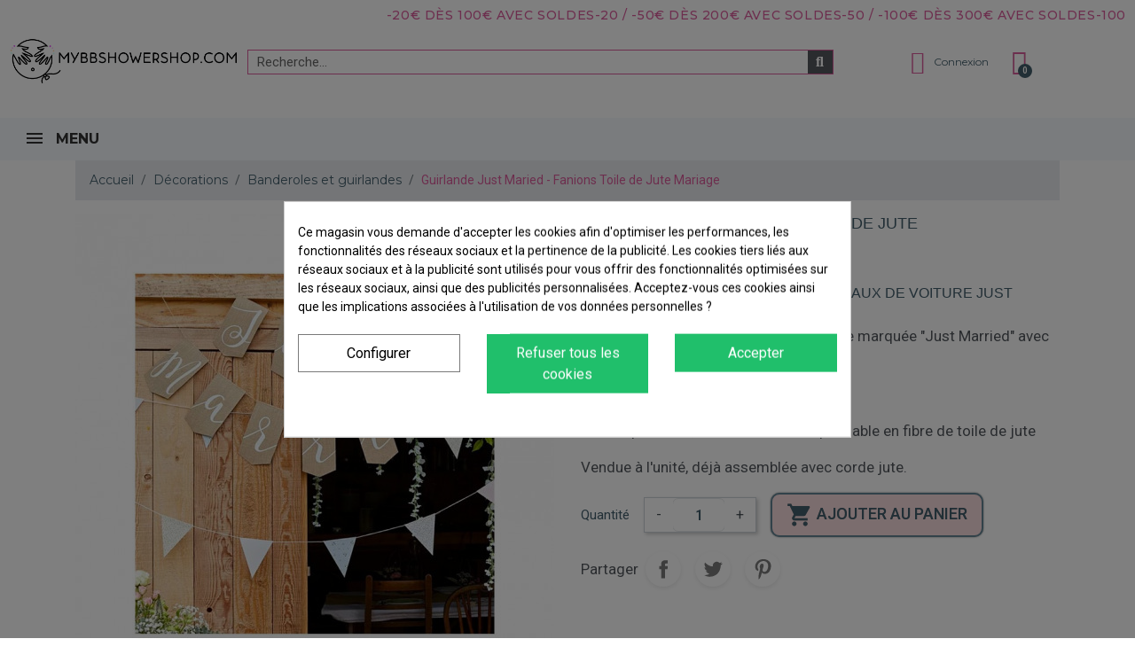

--- FILE ---
content_type: text/html; charset=utf-8
request_url: https://www.mybbshowershop.com/guirlande-a-drapeaux-en-papier-just-married-11168
body_size: 35839
content:
<!doctype html><html lang="fr"><head><script data-keepinline='true'>let cookiesplusCookieValue = null;

    if (window.cookiesplus_debug) {
        debugger;
    }

    for (let cookie of document.cookie.split(';')) {
        let [cookieName, value] = cookie.trim().split('=');
        if (cookieName === 'cookiesplus') {
            cookiesplusCookieValue = decodeURIComponent(value);
        }
    }

    cookiesplusCookieValue = JSON.parse(cookiesplusCookieValue);

    // Define keys and their default values
    Object.keys({
        'ad_storage': false,
        'ad_user_data': false,
        'ad_personalization': false,
        'analytics_storage': false,
        'functionality_storage': false,
        'personalization_storage': false,
        'security_storage': false,
    }).forEach(function (key) {
        window[key] = false;
    });

    // Check and update values based on cookiesplusCookieValue
    if (cookiesplusCookieValue && cookiesplusCookieValue.consents) {
        cookiesplusConsents = Object.keys(cookiesplusCookieValue.consents).filter(v => v.startsWith('cookiesplus-finality'));

        cookiesplusConsents.forEach(function (key) {
            const consent_type = cookiesplusCookieValue.consent_mode?.[key]?.consent_type;
            if (typeof cookiesplusCookieValue.consents !== 'undefined'
                && typeof cookiesplusCookieValue.consents[key] !== 'undefined'
                && cookiesplusCookieValue.consents[key] === 'on' && consent_type) {
                Object.entries(consent_type).forEach(([innerKey, value]) => {
                    if (value) {
                        window[innerKey] = true;
                    }
                });
            }
        });
    }

    window.dataLayer = window.dataLayer || [];
    function gtag() { dataLayer.push(arguments); }

    gtag('consent', 'default', {
        'ad_storage' : ad_storage ? 'granted' : 'denied',
        'ad_user_data' : ad_user_data ? 'granted' : 'denied',
        'ad_personalization' : ad_personalization ? 'granted' : 'denied',
        'analytics_storage' : analytics_storage ? 'granted' : 'denied',
        'functionality_storage' : functionality_storage ? 'granted' : 'denied',
        'personalization_storage' : personalization_storage ? 'granted' : 'denied',
        'security_storage' : security_storage ? 'granted' : 'denied',
        'wait_for_update' : 500
    });

    gtag('set', 'url_passthrough', cookiesplusCookieValue.consent_mode['url_passthrough']);
    gtag('set', 'ads_data_redaction', cookiesplusCookieValue.consent_mode['ads_data_redaction']);</script> <link rel="preconnect" href="//fonts.gstatic.com/" crossorigin><link rel="preconnect" href="//ajax.googleapis.com" crossorigin> <script type="text/javascript">WebFontConfig = {
        google: { families: [ 'Noto+Sans:400,700' ] }
    };
    (function() {
        var wf = document.createElement('script');
        wf.src = 'https://ajax.googleapis.com/ajax/libs/webfont/1/webfont.js';
        wf.type = 'text/javascript';
        wf.async = 'true';
        var s = document.getElementsByTagName('script')[0];
        s.parentNode.insertBefore(wf, s);
    })();</script> <meta charset="utf-8"><meta http-equiv="x-ua-compatible" content="ie=edge"><title>guirlande just married toile de jute décoration mariage</title><meta name="description" content="guirlande just married toile de jute Célébrez votre nouveau statut avec cette guirlande banderole en toile de jute eco responsable"><meta name="keywords" content=""><link rel="canonical" href="https://www.mybbshowershop.com/guirlande-a-drapeaux-en-papier-just-married-11168"><meta property="og:title" content="guirlande just married toile de jute décoration mariage"/><meta property="og:description" content="guirlande just married toile de jute Célébrez votre nouveau statut avec cette guirlande banderole en toile de jute eco responsable"/><meta property="og:type" content="website"/><meta property="og:url" content="https://www.mybbshowershop.com/guirlande-a-drapeaux-en-papier-just-married-11168"/><meta property="og:site_name" content="MyBB Shower Shop"/><meta property="og:type" content="product"/><meta property="og:image" content="https://www.mybbshowershop.com/22526-large_default/guirlande-a-drapeaux-en-papier-just-married.jpg"/><meta property="og:image" content="https://www.mybbshowershop.com/22527-large_default/guirlande-a-drapeaux-en-papier-just-married.jpg"/><meta property="og:image:height" content="800"/><meta property="og:image:width" content="800"/><meta property="product:price:amount" content="14.95" /><meta property="product:price:currency" content="EUR" /><meta property="og:availability" content="instock" /> <script type="application/ld+json">{
    "@context" : "http://schema.org",
    "@type" : "Organization",
    "name" : "MyBB Shower Shop",
    "url" : "https://www.mybbshowershop.com/",
    "logo" : {
        "@type":"ImageObject",
        "url":"https://www.mybbshowershop.comhttps://www.mybbshowershop.com/img/logo-1702118141.jpg"
    }
}</script> <script type="application/ld+json">{
    "@context":"http://schema.org",
    "@type":"WebPage",
    "isPartOf": {
        "@type":"WebSite",
        "url":  "https://www.mybbshowershop.com/",
        "name": "MyBB Shower Shop"
    },
    "name": "guirlande just married toile de jute décoration mariage",
    "url":  "https://www.mybbshowershop.com/guirlande-a-drapeaux-en-papier-just-married-11168"
}</script> <script type="application/ld+json">{
    "@context": "http://schema.org/",
    "@type": "Product",
    "name": "guirlande just married toile de jute",
    "description": "guirlande just married toile de jute  Célébrez votre nouveau statut avec cette guirlande banderole en toile de jute eco responsable",
    "category": "Banderoles et guirlandes",
    "image" :"https://www.mybbshowershop.com/22527-home_default/guirlande-a-drapeaux-en-papier-just-married.jpg",    "sku": "AMS501",          "gtin13": "5055995964351",
        "brand": {
        "@type": "Thing",
        "name": "MyBB Shower Shop"
    },                  "offers": {
        "@type": "Offer",
        "priceCurrency": "EUR",
        "name": "guirlande just married toile de jute",
        "price": "14.95",
        "url": "https://www.mybbshowershop.com/guirlande-a-drapeaux-en-papier-just-married-11168",
        "priceValidUntil": "2026-01-31",
                "image": ["https://www.mybbshowershop.com/22526-large_default/guirlande-a-drapeaux-en-papier-just-married.jpg","https://www.mybbshowershop.com/22527-large_default/guirlande-a-drapeaux-en-papier-just-married.jpg"],
                        "gtin13": "5055995964351",
                "sku": "AMS501",
                        "availability": "http://schema.org/InStock",
        "seller": {
            "@type": "Organization",
            "name": "MyBB Shower Shop"
        }
    }
    
}</script> <script type="application/ld+json">{
    "@context": "https://schema.org",
    "@type": "BreadcrumbList",
    "itemListElement": [
        {
    "@type": "ListItem",
    "position": 1,
    "name": "Accueil",
    "item": "https://www.mybbshowershop.com/"
    },        {
    "@type": "ListItem",
    "position": 2,
    "name": "Décorations",
    "item": "https://www.mybbshowershop.com/decoration-anniversaire-baby-shower-bapteme-c278.html"
    },        {
    "@type": "ListItem",
    "position": 3,
    "name": "Banderoles et guirlandes",
    "item": "https://www.mybbshowershop.com/banderoles-guirlandes-fanions-c503.html"
    },        {
    "@type": "ListItem",
    "position": 4,
    "name": "Guirlande Just Maried - Fanions Toile de Jute Mariage",
    "item": "https://www.mybbshowershop.com/guirlande-a-drapeaux-en-papier-just-married-11168"
    }    ]
    }</script> <meta name="viewport" content="width=device-width, initial-scale=1"><link rel="icon" type="image/vnd.microsoft.icon" href="https://www.mybbshowershop.com/img/favicon.ico?1733331732"><link rel="shortcut icon" type="image/x-icon" href="https://www.mybbshowershop.com/img/favicon.ico?1733331732"> <script type="text/javascript">var ec_ps_version17 = true;
        var mergado = [];
        var mergado_GA4_settings = {"withShipping":true,"withVat":true,"sendTo":"G-H5JX668PD9"};
        var mergado_GAds_settings = {"remarketingActive":false,"remarketingType":"retail","sendTo":""};
        var mergado_GTM_settings = {"withVat":true,"maxViewListItems":0};
        var mergado_GUA_settings = {"enhancedActive":false,"withVat":true,"sendTo":""};
        var prestashop = {"cart":{"products":[],"totals":{"total":{"type":"total","label":"Total","amount":0,"value":"0,00\u00a0\u20ac"},"total_including_tax":{"type":"total","label":"Total TTC","amount":0,"value":"0,00\u00a0\u20ac"},"total_excluding_tax":{"type":"total","label":"Total HT :","amount":0,"value":"0,00\u00a0\u20ac"}},"subtotals":{"products":{"type":"products","label":"Sous-total","amount":0,"value":"0,00\u00a0\u20ac"},"discounts":null,"shipping":{"type":"shipping","label":"Livraison","amount":0,"value":""},"tax":{"type":"tax","label":"Taxes incluses","amount":0,"value":"0,00\u00a0\u20ac"}},"products_count":0,"summary_string":"0 articles","vouchers":{"allowed":1,"added":[]},"discounts":[],"minimalPurchase":0,"minimalPurchaseRequired":""},"currency":{"id":1,"name":"Euro","iso_code":"EUR","iso_code_num":"978","sign":"\u20ac"},"customer":{"lastname":null,"firstname":null,"email":null,"birthday":null,"newsletter":null,"newsletter_date_add":null,"optin":null,"website":null,"company":null,"siret":null,"ape":null,"is_logged":false,"gender":{"type":null,"name":null},"addresses":[]},"language":{"name":"Fran\u00e7ais (French)","iso_code":"fr","locale":"fr-FR","language_code":"fr","is_rtl":"0","date_format_lite":"d\/m\/Y","date_format_full":"d\/m\/Y H:i:s","id":1},"page":{"title":"","canonical":"https:\/\/www.mybbshowershop.com\/guirlande-a-drapeaux-en-papier-just-married-11168","meta":{"title":"guirlande just married toile de jute d\u00e9coration mariage","description":"guirlande just married toile de jute  C\u00e9l\u00e9brez votre nouveau statut avec cette guirlande banderole en toile de jute eco responsable","keywords":"","robots":"index"},"page_name":"product","body_classes":{"lang-fr":true,"lang-rtl":false,"country-FR":true,"currency-EUR":true,"layout-full-width":true,"page-product":true,"tax-display-enabled":true,"product-id-11168":true,"product-Guirlande Just Maried - Fanions Toile de Jute Mariage":true,"product-id-category-503":true,"product-id-manufacturer-0":true,"product-id-supplier-1":true,"product-available-for-order":true},"admin_notifications":[]},"shop":{"name":"MyBB Shower Shop","logo":"https:\/\/www.mybbshowershop.com\/img\/logo-1702118141.jpg","stores_icon":"https:\/\/www.mybbshowershop.com\/img\/logo_stores.png","favicon":"https:\/\/www.mybbshowershop.com\/img\/favicon.ico"},"urls":{"base_url":"https:\/\/www.mybbshowershop.com\/","current_url":"https:\/\/www.mybbshowershop.com\/guirlande-a-drapeaux-en-papier-just-married-11168","shop_domain_url":"https:\/\/www.mybbshowershop.com","img_ps_url":"https:\/\/www.mybbshowershop.com\/img\/","img_cat_url":"https:\/\/www.mybbshowershop.com\/img\/c\/","img_lang_url":"https:\/\/www.mybbshowershop.com\/img\/l\/","img_prod_url":"https:\/\/www.mybbshowershop.com\/img\/p\/","img_manu_url":"https:\/\/www.mybbshowershop.com\/img\/m\/","img_sup_url":"https:\/\/www.mybbshowershop.com\/img\/su\/","img_ship_url":"https:\/\/www.mybbshowershop.com\/img\/s\/","img_store_url":"https:\/\/www.mybbshowershop.com\/img\/st\/","img_col_url":"https:\/\/www.mybbshowershop.com\/img\/co\/","img_url":"https:\/\/www.mybbshowershop.com\/themes\/classic-rocket\/assets\/img\/","css_url":"https:\/\/www.mybbshowershop.com\/themes\/classic-rocket\/assets\/css\/","js_url":"https:\/\/www.mybbshowershop.com\/themes\/classic-rocket\/assets\/js\/","pic_url":"https:\/\/www.mybbshowershop.com\/upload\/","pages":{"address":"https:\/\/www.mybbshowershop.com\/adresse","addresses":"https:\/\/www.mybbshowershop.com\/adresses","authentication":"https:\/\/www.mybbshowershop.com\/connexion","cart":"https:\/\/www.mybbshowershop.com\/panier","category":"https:\/\/www.mybbshowershop.com\/index.php?controller=category","cms":"https:\/\/www.mybbshowershop.com\/index.php?controller=cms","contact":"https:\/\/www.mybbshowershop.com\/nous-contacter","discount":"https:\/\/www.mybbshowershop.com\/reduction","guest_tracking":"https:\/\/www.mybbshowershop.com\/suivi-commande-invite","history":"https:\/\/www.mybbshowershop.com\/historique-commandes","identity":"https:\/\/www.mybbshowershop.com\/identite","index":"https:\/\/www.mybbshowershop.com\/","my_account":"https:\/\/www.mybbshowershop.com\/mon-compte","order_confirmation":"https:\/\/www.mybbshowershop.com\/confirmation-commande","order_detail":"https:\/\/www.mybbshowershop.com\/index.php?controller=order-detail","order_follow":"https:\/\/www.mybbshowershop.com\/suivi-commande","order":"https:\/\/www.mybbshowershop.com\/commande","order_return":"https:\/\/www.mybbshowershop.com\/index.php?controller=order-return","order_slip":"https:\/\/www.mybbshowershop.com\/avoirs","pagenotfound":"https:\/\/www.mybbshowershop.com\/page-introuvable","password":"https:\/\/www.mybbshowershop.com\/recuperation-mot-de-passe","pdf_invoice":"https:\/\/www.mybbshowershop.com\/index.php?controller=pdf-invoice","pdf_order_return":"https:\/\/www.mybbshowershop.com\/index.php?controller=pdf-order-return","pdf_order_slip":"https:\/\/www.mybbshowershop.com\/index.php?controller=pdf-order-slip","prices_drop":"https:\/\/www.mybbshowershop.com\/promotions","product":"https:\/\/www.mybbshowershop.com\/index.php?controller=product","search":"https:\/\/www.mybbshowershop.com\/recherche","sitemap":"https:\/\/www.mybbshowershop.com\/plan-site","stores":"https:\/\/www.mybbshowershop.com\/magasins","supplier":"https:\/\/www.mybbshowershop.com\/fournisseur","register":"https:\/\/www.mybbshowershop.com\/connexion?create_account=1","order_login":"https:\/\/www.mybbshowershop.com\/commande?login=1"},"alternative_langs":[],"theme_assets":"\/themes\/classic-rocket\/assets\/","actions":{"logout":"https:\/\/www.mybbshowershop.com\/?mylogout="},"no_picture_image":{"bySize":{"small_default":{"url":"https:\/\/www.mybbshowershop.com\/img\/p\/fr-default-small_default.jpg","width":98,"height":98},"cart_default":{"url":"https:\/\/www.mybbshowershop.com\/img\/p\/fr-default-cart_default.jpg","width":125,"height":125},"pdt_180":{"url":"https:\/\/www.mybbshowershop.com\/img\/p\/fr-default-pdt_180.jpg","width":180,"height":180},"home_default":{"url":"https:\/\/www.mybbshowershop.com\/img\/p\/fr-default-home_default.jpg","width":250,"height":250},"pdt_300":{"url":"https:\/\/www.mybbshowershop.com\/img\/p\/fr-default-pdt_300.jpg","width":300,"height":300},"pdt_360":{"url":"https:\/\/www.mybbshowershop.com\/img\/p\/fr-default-pdt_360.jpg","width":360,"height":360},"medium_default":{"url":"https:\/\/www.mybbshowershop.com\/img\/p\/fr-default-medium_default.jpg","width":452,"height":452},"pdt_540":{"url":"https:\/\/www.mybbshowershop.com\/img\/p\/fr-default-pdt_540.jpg","width":540,"height":540},"large_default":{"url":"https:\/\/www.mybbshowershop.com\/img\/p\/fr-default-large_default.jpg","width":800,"height":800}},"small":{"url":"https:\/\/www.mybbshowershop.com\/img\/p\/fr-default-small_default.jpg","width":98,"height":98},"medium":{"url":"https:\/\/www.mybbshowershop.com\/img\/p\/fr-default-pdt_300.jpg","width":300,"height":300},"large":{"url":"https:\/\/www.mybbshowershop.com\/img\/p\/fr-default-large_default.jpg","width":800,"height":800},"legend":""}},"configuration":{"display_taxes_label":true,"display_prices_tax_incl":true,"is_catalog":false,"show_prices":true,"opt_in":{"partner":true},"quantity_discount":{"type":"discount","label":"Remise sur prix unitaire"},"voucher_enabled":1,"return_enabled":0},"field_required":[],"breadcrumb":{"links":[{"title":"Accueil","url":"https:\/\/www.mybbshowershop.com\/"},{"title":"D\u00e9corations","url":"https:\/\/www.mybbshowershop.com\/decoration-anniversaire-baby-shower-bapteme-c278.html"},{"title":"Banderoles et guirlandes","url":"https:\/\/www.mybbshowershop.com\/banderoles-guirlandes-fanions-c503.html"},{"title":"Guirlande Just Maried - Fanions Toile de Jute Mariage","url":"https:\/\/www.mybbshowershop.com\/guirlande-a-drapeaux-en-papier-just-married-11168"}],"count":4},"link":{"protocol_link":"https:\/\/","protocol_content":"https:\/\/"},"time":1768600401,"static_token":"e6cd6ec51e9f3abf9c8298735f707533","token":"e24e35f7261a8332369a4fa4ed676253","debug":false};
        var prestashopFacebookAjaxController = "https:\/\/www.mybbshowershop.com\/module\/ps_facebook\/Ajax";
        var psemailsubscription_subscription = "https:\/\/www.mybbshowershop.com\/module\/ps_emailsubscription\/subscription";
        var psr_icon_color = "#000000";
        var ssIsCeInstalled = true;</script> <link rel="stylesheet" href="https://fonts.googleapis.com/css?family=Montserrat:100,100italic,200,200italic,300,300italic,400,400italic,500,500italic,600,600italic,700,700italic,800,800italic,900,900italic%7CDM+Sans:100,100italic,200,200italic,300,300italic,400,400italic,500,500italic,600,600italic,700,700italic,800,800italic,900,900italic&amp;display=swap" media="all"><link rel="stylesheet" href="https://fonts.googleapis.com/css?family=Roboto:100,100italic,200,200italic,300,300italic,400,400italic,500,500italic,600,600italic,700,700italic,800,800italic,900,900italic%7CRoboto+Slab:100,100italic,200,200italic,300,300italic,400,400italic,500,500italic,600,600italic,700,700italic,800,800italic,900,900italic&amp;display=swap" media="all"><link rel="stylesheet" href="https://fonts.googleapis.com/css?family=Montserrat" media="all"><link rel="stylesheet" href="https://www.mybbshowershop.com/themes/classic-rocket/assets/cache/theme-233783563.css" media="all"> <script>var ceFrontendConfig = {"environmentMode":{"edit":false,"wpPreview":false},"is_rtl":false,"breakpoints":{"xs":0,"sm":480,"md":481,"lg":1200,"xl":1440,"xxl":1600},"version":"2.9.14","urls":{"assets":"\/modules\/creativeelements\/views\/"},"productQuickView":9,"settings":{"page":[],"general":{"elementor_global_image_lightbox":"1","elementor_lightbox_enable_counter":"yes","elementor_lightbox_enable_fullscreen":"yes","elementor_lightbox_enable_zoom":"yes","elementor_lightbox_title_src":"title","elementor_lightbox_description_src":"caption"},"editorPreferences":[]},"post":{"id":"11168030101","title":"Guirlande%20Just%20Maried%20-%20Fanions%20Toile%20de%20Jute%20Mariage","excerpt":""}};</script> <link rel="preload" href="/modules/creativeelements/views/lib/ceicons/fonts/ceicons.woff2?fj664s" as="font" type="font/woff2" crossorigin><script type="text/javascript">var sp_link_base ='https://www.mybbshowershop.com';</script> <script type="text/javascript">function renderDataAjax(jsonData)
{
    for (var key in jsonData) {
	    if(key=='java_script')
        {
            $('body').append(jsonData[key]);
        }
        else
            if($('#ets_speed_dy_'+key).length)
            {
                if($('#ets_speed_dy_'+key+' #layer_cart').length)
                {
                    $('#ets_speed_dy_'+key).before($('#ets_speed_dy_'+key+' #layer_cart').clone());
                    $('#ets_speed_dy_'+key+' #layer_cart').remove();
                    $('#layer_cart').before('<div class="layer_cart_overlay"></div>');
                }
                $('#ets_speed_dy_'+key).replaceWith(jsonData[key]);  
            }
              
    }
    if($('#header .shopping_cart').length && $('#header .cart_block').length)
    {
        var shopping_cart = new HoverWatcher('#header .shopping_cart');
        var cart_block = new HoverWatcher('#header .cart_block');
        $("#header .shopping_cart a:first").hover(
    		function(){
    			if (ajaxCart.nb_total_products > 0 || parseInt($('.ajax_cart_quantity').html()) > 0)
    				$("#header .cart_block").stop(true, true).slideDown(450);
    		},
    		function(){
    			setTimeout(function(){
    				if (!shopping_cart.isHoveringOver() && !cart_block.isHoveringOver())
    					$("#header .cart_block").stop(true, true).slideUp(450);
    			}, 200);
    		}
    	);
    }
    if(typeof jsonData.custom_js!== undefined && jsonData.custom_js)
        $('head').append('<script src="'+sp_link_base+'/modules/ets_superspeed/views/js/script_custom.js">');
}</script> <style>.layered_filter_ul .radio,.layered_filter_ul .checkbox {
    display: inline-block;
}
.ets_speed_dynamic_hook .cart-products-count{
    display:none!important;
}
.ets_speed_dynamic_hook .ajax_cart_quantity ,.ets_speed_dynamic_hook .ajax_cart_product_txt,.ets_speed_dynamic_hook .ajax_cart_product_txt_s{
    display:none!important;
}
.ets_speed_dynamic_hook .shopping_cart > a:first-child:after {
    display:none!important;
}</style><style>.ets_mm_megamenu .mm_menus_li .h4,
.ets_mm_megamenu .mm_menus_li .h5,
.ets_mm_megamenu .mm_menus_li .h6,
.ets_mm_megamenu .mm_menus_li .h1,
.ets_mm_megamenu .mm_menus_li .h2,
.ets_mm_megamenu .mm_menus_li .h3,
.ets_mm_megamenu .mm_menus_li .h4 *:not(i),
.ets_mm_megamenu .mm_menus_li .h5 *:not(i),
.ets_mm_megamenu .mm_menus_li .h6 *:not(i),
.ets_mm_megamenu .mm_menus_li .h1 *:not(i),
.ets_mm_megamenu .mm_menus_li .h2 *:not(i),
.ets_mm_megamenu .mm_menus_li .h3 *:not(i),
.ets_mm_megamenu .mm_menus_li > a{
    font-family: 'Montserrat';
}
.ets_mm_megamenu *:not(.fa):not(i){
    font-family: 'Montserrat';
}

.ets_mm_block *{
    font-size: 13px;
}    

@media (min-width: 960px){
/*layout 1*/
    .ets_mm_megamenu.layout_layout1{
        background: ;
    }
    .layout_layout1 .ets_mm_megamenu_content{
      background: linear-gradient(#FFFFFF, #F2F2F2) repeat scroll 0 0 rgba(0, 0, 0, 0);
      background: -webkit-linear-gradient(#FFFFFF, #F2F2F2) repeat scroll 0 0 rgba(0, 0, 0, 0);
      background: -o-linear-gradient(#FFFFFF, #F2F2F2) repeat scroll 0 0 rgba(0, 0, 0, 0);
    }
    .ets_mm_megamenu.layout_layout1:not(.ybc_vertical_menu) .mm_menus_ul{
         background: ;
    }

    #header .layout_layout1:not(.ybc_vertical_menu) .mm_menus_li > a,
    .layout_layout1 .ybc-menu-vertical-button,
    .layout_layout1 .mm_extra_item *{
        color: #484848
    }
    .layout_layout1 .ybc-menu-vertical-button .ybc-menu-button-toggle_icon_default .icon-bar{
        background-color: #484848
    }
    .layout_layout1:not(.click_open_submenu) .mm_menus_li:hover > a,
    .layout_layout1.click_open_submenu .mm_menus_li.open_li > a,
    .layout_layout1 .mm_menus_li.active > a,
    #header .layout_layout1:not(.click_open_submenu) .mm_menus_li:hover > a,
    #header .layout_layout1.click_open_submenu .mm_menus_li.open_li > a,
    #header .layout_layout1 .mm_menus_li.menu_hover > a,
    .layout_layout1:hover .ybc-menu-vertical-button,
    .layout_layout1 .mm_extra_item button[type="submit"]:hover i,
    #header .layout_layout1 .mm_menus_li.active > a{
        color: #ec4249;
    }
    
    .layout_layout1:not(.ybc_vertical_menu):not(.click_open_submenu) .mm_menus_li > a:before,
    .layout_layout1:not(.ybc_vertical_menu).click_open_submenu .mm_menus_li.open_li > a:before,
    .layout_layout1.ybc_vertical_menu:hover .ybc-menu-vertical-button:before,
    .layout_layout1:hover .ybc-menu-vertical-button .ybc-menu-button-toggle_icon_default .icon-bar,
    .ybc-menu-vertical-button.layout_layout1:hover{background-color: #ec4249;}
    
    .layout_layout1:not(.ybc_vertical_menu):not(.click_open_submenu) .mm_menus_li:hover > a,
    .layout_layout1:not(.ybc_vertical_menu).click_open_submenu .mm_menus_li.open_li > a,
    .layout_layout1:not(.ybc_vertical_menu) .mm_menus_li.menu_hover > a,
    .ets_mm_megamenu.layout_layout1.ybc_vertical_menu:hover,
    #header .layout_layout1:not(.ybc_vertical_menu):not(.click_open_submenu) .mm_menus_li:hover > a,
    #header .layout_layout1:not(.ybc_vertical_menu).click_open_submenu .mm_menus_li.open_li > a,
    #header .layout_layout1:not(.ybc_vertical_menu) .mm_menus_li.menu_hover > a,
    .ets_mm_megamenu.layout_layout1.ybc_vertical_menu:hover{
        background: #ffffff;
    }
    
    .layout_layout1.ets_mm_megamenu .mm_columns_ul,
    .layout_layout1.ybc_vertical_menu .mm_menus_ul{
        background-color: #ffffff;
    }
    #header .layout_layout1 .ets_mm_block_content a,
    #header .layout_layout1 .ets_mm_block_content p,
    .layout_layout1.ybc_vertical_menu .mm_menus_li > a,
    #header .layout_layout1.ybc_vertical_menu .mm_menus_li > a{
        color: #414141;
    }
    
    .layout_layout1 .mm_columns_ul .h1,
    .layout_layout1 .mm_columns_ul .h2,
    .layout_layout1 .mm_columns_ul .h3,
    .layout_layout1 .mm_columns_ul .h4,
    .layout_layout1 .mm_columns_ul .h5,
    .layout_layout1 .mm_columns_ul .h6,
    .layout_layout1 .mm_columns_ul .ets_mm_block > .h1 a,
    .layout_layout1 .mm_columns_ul .ets_mm_block > .h2 a,
    .layout_layout1 .mm_columns_ul .ets_mm_block > .h3 a,
    .layout_layout1 .mm_columns_ul .ets_mm_block > .h4 a,
    .layout_layout1 .mm_columns_ul .ets_mm_block > .h5 a,
    .layout_layout1 .mm_columns_ul .ets_mm_block > .h6 a,
    #header .layout_layout1 .mm_columns_ul .ets_mm_block > .h1 a,
    #header .layout_layout1 .mm_columns_ul .ets_mm_block > .h2 a,
    #header .layout_layout1 .mm_columns_ul .ets_mm_block > .h3 a,
    #header .layout_layout1 .mm_columns_ul .ets_mm_block > .h4 a,
    #header .layout_layout1 .mm_columns_ul .ets_mm_block > .h5 a,
    #header .layout_layout1 .mm_columns_ul .ets_mm_block > .h6 a,
    .layout_layout1 .mm_columns_ul .h1,
    .layout_layout1 .mm_columns_ul .h2,
    .layout_layout1 .mm_columns_ul .h3,
    .layout_layout1 .mm_columns_ul .h4,
    .layout_layout1 .mm_columns_ul .h5,
    .layout_layout1 .mm_columns_ul .h6{
        color: #414141;
    }
    
    
    .layout_layout1 li:hover > a,
    .layout_layout1 li > a:hover,
    .layout_layout1 .mm_tabs_li.open .mm_tab_toggle_title,
    .layout_layout1 .mm_tabs_li.open .mm_tab_toggle_title a,
    .layout_layout1 .mm_tabs_li:hover .mm_tab_toggle_title,
    .layout_layout1 .mm_tabs_li:hover .mm_tab_toggle_title a,
    #header .layout_layout1 .mm_tabs_li.open .mm_tab_toggle_title,
    #header .layout_layout1 .mm_tabs_li.open .mm_tab_toggle_title a,
    #header .layout_layout1 .mm_tabs_li:hover .mm_tab_toggle_title,
    #header .layout_layout1 .mm_tabs_li:hover .mm_tab_toggle_title a,
    .layout_layout1.ybc_vertical_menu .mm_menus_li > a,
    #header .layout_layout1 li:hover > a,
    .layout_layout1.ybc_vertical_menu:not(.click_open_submenu) .mm_menus_li:hover > a,
    .layout_layout1.ybc_vertical_menu.click_open_submenu .mm_menus_li.open_li > a,
    #header .layout_layout1.ybc_vertical_menu:not(.click_open_submenu) .mm_menus_li:hover > a,
    #header .layout_layout1.ybc_vertical_menu.click_open_submenu .mm_menus_li.open_li > a,
    #header .layout_layout1 .mm_columns_ul .mm_block_type_product .product-title > a:hover,
    #header .layout_layout1 li > a:hover{color: #ec4249;}
    
    
/*end layout 1*/
    
    
    /*layout 2*/
    .ets_mm_megamenu.layout_layout2{
        background-color: #3cabdb;
    }
    
    #header .layout_layout2:not(.ybc_vertical_menu) .mm_menus_li > a,
    .layout_layout2 .ybc-menu-vertical-button,
    .layout_layout2 .mm_extra_item *{
        color: #ffffff
    }
    .layout_layout2 .ybc-menu-vertical-button .ybc-menu-button-toggle_icon_default .icon-bar{
        background-color: #ffffff
    }
    .layout_layout2:not(.ybc_vertical_menu):not(.click_open_submenu) .mm_menus_li:hover > a,
    .layout_layout2:not(.ybc_vertical_menu).click_open_submenu .mm_menus_li.open_li > a,
    .layout_layout2:not(.ybc_vertical_menu) .mm_menus_li.active > a,
    #header .layout_layout2:not(.ybc_vertical_menu):not(.click_open_submenu) .mm_menus_li:hover > a,
    #header .layout_layout2:not(.ybc_vertical_menu).click_open_submenu .mm_menus_li.open_li > a,
    .layout_layout2:hover .ybc-menu-vertical-button,
    .layout_layout2 .mm_extra_item button[type="submit"]:hover i,
    #header .layout_layout2:not(.ybc_vertical_menu) .mm_menus_li.active > a{color: #ffffff;}
    
    .layout_layout2:hover .ybc-menu-vertical-button .ybc-menu-button-toggle_icon_default .icon-bar{
        background-color: #ffffff;
    }
    .layout_layout2:not(.ybc_vertical_menu):not(.click_open_submenu) .mm_menus_li:hover > a,
    .layout_layout2:not(.ybc_vertical_menu).click_open_submenu .mm_menus_li.open_li > a,
    #header .layout_layout2:not(.ybc_vertical_menu):not(.click_open_submenu) .mm_menus_li:hover > a,
    #header .layout_layout2:not(.ybc_vertical_menu).click_open_submenu .mm_menus_li.open_li > a,
    .ets_mm_megamenu.layout_layout2.ybc_vertical_menu:hover{
        background-color: #50b4df;
    }
    
    .layout_layout2.ets_mm_megamenu .mm_columns_ul,
    .layout_layout2.ybc_vertical_menu .mm_menus_ul{
        background-color: #ffffff;
    }
    #header .layout_layout2 .ets_mm_block_content a,
    .layout_layout2.ybc_vertical_menu .mm_menus_li > a,
    #header .layout_layout2.ybc_vertical_menu .mm_menus_li > a,
    #header .layout_layout2 .ets_mm_block_content p{
        color: #666666;
    }
    
    .layout_layout2 .mm_columns_ul .h1,
    .layout_layout2 .mm_columns_ul .h2,
    .layout_layout2 .mm_columns_ul .h3,
    .layout_layout2 .mm_columns_ul .h4,
    .layout_layout2 .mm_columns_ul .h5,
    .layout_layout2 .mm_columns_ul .h6,
    .layout_layout2 .mm_columns_ul .ets_mm_block > .h1 a,
    .layout_layout2 .mm_columns_ul .ets_mm_block > .h2 a,
    .layout_layout2 .mm_columns_ul .ets_mm_block > .h3 a,
    .layout_layout2 .mm_columns_ul .ets_mm_block > .h4 a,
    .layout_layout2 .mm_columns_ul .ets_mm_block > .h5 a,
    .layout_layout2 .mm_columns_ul .ets_mm_block > .h6 a,
    #header .layout_layout2 .mm_columns_ul .ets_mm_block > .h1 a,
    #header .layout_layout2 .mm_columns_ul .ets_mm_block > .h2 a,
    #header .layout_layout2 .mm_columns_ul .ets_mm_block > .h3 a,
    #header .layout_layout2 .mm_columns_ul .ets_mm_block > .h4 a,
    #header .layout_layout2 .mm_columns_ul .ets_mm_block > .h5 a,
    #header .layout_layout2 .mm_columns_ul .ets_mm_block > .h6 a,
    .layout_layout2 .mm_columns_ul .h1,
    .layout_layout2 .mm_columns_ul .h2,
    .layout_layout2 .mm_columns_ul .h3,
    .layout_layout2 .mm_columns_ul .h4,
    .layout_layout2 .mm_columns_ul .h5,
    .layout_layout2 .mm_columns_ul .h6{
        color: #414141;
    }
    
    
    .layout_layout2 li:hover > a,
    .layout_layout2 li > a:hover,
    .layout_layout2 .mm_tabs_li.open .mm_tab_toggle_title,
    .layout_layout2 .mm_tabs_li.open .mm_tab_toggle_title a,
    .layout_layout2 .mm_tabs_li:hover .mm_tab_toggle_title,
    .layout_layout2 .mm_tabs_li:hover .mm_tab_toggle_title a,
    #header .layout_layout2 .mm_tabs_li.open .mm_tab_toggle_title,
    #header .layout_layout2 .mm_tabs_li.open .mm_tab_toggle_title a,
    #header .layout_layout2 .mm_tabs_li:hover .mm_tab_toggle_title,
    #header .layout_layout2 .mm_tabs_li:hover .mm_tab_toggle_title a,
    #header .layout_layout2 li:hover > a,
    .layout_layout2.ybc_vertical_menu .mm_menus_li > a,
    .layout_layout2.ybc_vertical_menu:not(.click_open_submenu) .mm_menus_li:hover > a,
    .layout_layout2.ybc_vertical_menu.click_open_submenu .mm_menus_li.open_li > a,
    #header .layout_layout2.ybc_vertical_menu:not(.click_open_submenu) .mm_menus_li:hover > a,
    #header .layout_layout2.ybc_vertical_menu.click_open_submenu.open_li .mm_menus_li > a,
    #header .layout_layout2 .mm_columns_ul .mm_block_type_product .product-title > a:hover,
    #header .layout_layout2 li > a:hover{color: #fc4444;}
    
    
    
    /*layout 3*/
    .ets_mm_megamenu.layout_layout3,
    .layout_layout3 .mm_tab_li_content{
        background-color: #333333;
        
    }
    #header .layout_layout3:not(.ybc_vertical_menu) .mm_menus_li > a,
    .layout_layout3 .ybc-menu-vertical-button,
    .layout_layout3 .mm_extra_item *{
        color: #ffffff
    }
    .layout_layout3 .ybc-menu-vertical-button .ybc-menu-button-toggle_icon_default .icon-bar{
        background-color: #ffffff
    }
    .layout_layout3:not(.click_open_submenu) .mm_menus_li:hover > a,
    .layout_layout3.click_open_submenu .mm_menus_li.open_li > a,
    .layout_layout3 .mm_menus_li.active > a,
    .layout_layout3 .mm_extra_item button[type="submit"]:hover i,
    #header .layout_layout3:not(.click_open_submenu) .mm_menus_li:hover > a,
    #header .layout_layout3.click_open_submenu .mm_menus_li.open_li > a,
    #header .layout_layout3 .mm_menus_li.active > a,
    .layout_layout3:hover .ybc-menu-vertical-button,
    .layout_layout3:hover .ybc-menu-vertical-button .ybc-menu-button-toggle_icon_default .icon-bar{
        color: #ffffff;
    }
    
    .layout_layout3:not(.ybc_vertical_menu):not(.click_open_submenu) .mm_menus_li:hover > a,
    .layout_layout3:not(.ybc_vertical_menu).click_open_submenu .mm_menus_li.open_li > a,
    #header .layout_layout3:not(.ybc_vertical_menu):not(.click_open_submenu) .mm_menus_li:hover > a,
    #header .layout_layout3:not(.ybc_vertical_menu).click_open_submenu .mm_menus_li.open_li > a,
    .ets_mm_megamenu.layout_layout3.ybc_vertical_menu:hover,
    .layout_layout3 .mm_tabs_li.open .mm_columns_contents_ul,
    .layout_layout3 .mm_tabs_li.open .mm_tab_li_content {
        background-color: #000000;
    }
    .layout_layout3 .mm_tabs_li.open.mm_tabs_has_content .mm_tab_li_content .mm_tab_name::before{
        border-right-color: #000000;
    }
    .layout_layout3.ets_mm_megamenu .mm_columns_ul,
    .ybc_vertical_menu.layout_layout3 .mm_menus_ul.ets_mn_submenu_full_height .mm_menus_li:hover a::before,
    .layout_layout3.ybc_vertical_menu .mm_menus_ul{
        background-color: #000000;
        border-color: #000000;
    }
    #header .layout_layout3 .ets_mm_block_content a,
    #header .layout_layout3 .ets_mm_block_content p,
    .layout_layout3.ybc_vertical_menu .mm_menus_li > a,
    #header .layout_layout3.ybc_vertical_menu .mm_menus_li > a{
        color: #dcdcdc;
    }
    
    .layout_layout3 .mm_columns_ul .h1,
    .layout_layout3 .mm_columns_ul .h2,
    .layout_layout3 .mm_columns_ul .h3,
    .layout_layout3 .mm_columns_ul .h4,
    .layout_layout3 .mm_columns_ul .h5,
    .layout_layout3 .mm_columns_ul .h6,
    .layout_layout3 .mm_columns_ul .ets_mm_block > .h1 a,
    .layout_layout3 .mm_columns_ul .ets_mm_block > .h2 a,
    .layout_layout3 .mm_columns_ul .ets_mm_block > .h3 a,
    .layout_layout3 .mm_columns_ul .ets_mm_block > .h4 a,
    .layout_layout3 .mm_columns_ul .ets_mm_block > .h5 a,
    .layout_layout3 .mm_columns_ul .ets_mm_block > .h6 a,
    #header .layout_layout3 .mm_columns_ul .ets_mm_block > .h1 a,
    #header .layout_layout3 .mm_columns_ul .ets_mm_block > .h2 a,
    #header .layout_layout3 .mm_columns_ul .ets_mm_block > .h3 a,
    #header .layout_layout3 .mm_columns_ul .ets_mm_block > .h4 a,
    #header .layout_layout3 .mm_columns_ul .ets_mm_block > .h5 a,
    #header .layout_layout3 .mm_columns_ul .ets_mm_block > .h6 a,
    .layout_layout3 .mm_columns_ul .h1,
    .layout_layout3 .mm_columns_ul .h2,
    .layout_layout3 .mm_columns_ul .h3,
    .layout_layout3.ybc_vertical_menu:not(.click_open_submenu) .mm_menus_li:hover > a,
    .layout_layout3.ybc_vertical_menu.click_open_submenu .mm_menus_li.open_li > a,
    #header .layout_layout3.ybc_vertical_menu:not(.click_open_submenu) .mm_menus_li:hover > a,
    #header .layout_layout3.ybc_vertical_menu.click_open_submenu .mm_menus_li.open_li > a,
    .layout_layout3 .mm_columns_ul .h4,
    .layout_layout3 .mm_columns_ul .h5,
    .layout_layout3 .mm_columns_ul .h6{
        color: #ec4249;
    }
    
    
    .layout_layout3 li:hover > a,
    .layout_layout3 li > a:hover,
    .layout_layout3 .mm_tabs_li.open .mm_tab_toggle_title,
    .layout_layout3 .mm_tabs_li.open .mm_tab_toggle_title a,
    .layout_layout3 .mm_tabs_li:hover .mm_tab_toggle_title,
    .layout_layout3 .mm_tabs_li:hover .mm_tab_toggle_title a,
    #header .layout_layout3 .mm_tabs_li.open .mm_tab_toggle_title,
    #header .layout_layout3 .mm_tabs_li.open .mm_tab_toggle_title a,
    #header .layout_layout3 .mm_tabs_li:hover .mm_tab_toggle_title,
    #header .layout_layout3 .mm_tabs_li:hover .mm_tab_toggle_title a,
    #header .layout_layout3 li:hover > a,
    #header .layout_layout3 .mm_columns_ul .mm_block_type_product .product-title > a:hover,
    #header .layout_layout3 li > a:hover,
    .layout_layout3.ybc_vertical_menu .mm_menus_li > a,
    .layout_layout3 .has-sub .ets_mm_categories li > a:hover,
    #header .layout_layout3 .has-sub .ets_mm_categories li > a:hover{color: #fc4444;}
    
    
    /*layout 4*/
    
    .ets_mm_megamenu.layout_layout4{
        background-color: #ffffff;
    }
    .ets_mm_megamenu.layout_layout4:not(.ybc_vertical_menu) .mm_menus_ul{
         background: #ffffff;
    }

    #header .layout_layout4:not(.ybc_vertical_menu) .mm_menus_li > a,
    .layout_layout4 .ybc-menu-vertical-button,
    .layout_layout4 .mm_extra_item *{
        color: #333333
    }
    .layout_layout4 .ybc-menu-vertical-button .ybc-menu-button-toggle_icon_default .icon-bar{
        background-color: #333333
    }
    
    .layout_layout4:not(.click_open_submenu) .mm_menus_li:hover > a,
    .layout_layout4.click_open_submenu .mm_menus_li.open_li > a,
    .layout_layout4 .mm_menus_li.active > a,
    #header .layout_layout4:not(.click_open_submenu) .mm_menus_li:hover > a,
    #header .layout_layout4.click_open_submenu .mm_menus_li.open_li > a,
    .layout_layout4:hover .ybc-menu-vertical-button,
    #header .layout_layout4 .mm_menus_li.active > a{color: #ffffff;}
    
    .layout_layout4:hover .ybc-menu-vertical-button .ybc-menu-button-toggle_icon_default .icon-bar{
        background-color: #ffffff;
    }
    
    .layout_layout4:not(.ybc_vertical_menu):not(.click_open_submenu) .mm_menus_li:hover > a,
    .layout_layout4:not(.ybc_vertical_menu).click_open_submenu .mm_menus_li.open_li > a,
    .layout_layout4:not(.ybc_vertical_menu) .mm_menus_li.active > a,
    .layout_layout4:not(.ybc_vertical_menu) .mm_menus_li:hover > span, 
    .layout_layout4:not(.ybc_vertical_menu) .mm_menus_li.active > span,
    #header .layout_layout4:not(.ybc_vertical_menu):not(.click_open_submenu) .mm_menus_li:hover > a,
    #header .layout_layout4:not(.ybc_vertical_menu).click_open_submenu .mm_menus_li.open_li > a,
    #header .layout_layout4:not(.ybc_vertical_menu) .mm_menus_li.active > a,
    .layout_layout4:not(.ybc_vertical_menu):not(.click_open_submenu) .mm_menus_li:hover > a,
    .layout_layout4:not(.ybc_vertical_menu).click_open_submenu .mm_menus_li.open_li > a,
    #header .layout_layout4:not(.ybc_vertical_menu):not(.click_open_submenu) .mm_menus_li:hover > a,
    #header .layout_layout4:not(.ybc_vertical_menu).click_open_submenu .mm_menus_li.open_li > a,
    .ets_mm_megamenu.layout_layout4.ybc_vertical_menu:hover,
    #header .layout_layout4 .mm_menus_li:hover > span, 
    #header .layout_layout4 .mm_menus_li.active > span{
        background-color: #ec4249;
    }
    .layout_layout4 .ets_mm_megamenu_content {
      border-bottom-color: #ec4249;
    }
    
    .layout_layout4.ets_mm_megamenu .mm_columns_ul,
    .ybc_vertical_menu.layout_layout4 .mm_menus_ul .mm_menus_li:hover a::before,
    .layout_layout4.ybc_vertical_menu .mm_menus_ul{
        background-color: #ffffff;
    }
    #header .layout_layout4 .ets_mm_block_content a,
    .layout_layout4.ybc_vertical_menu .mm_menus_li > a,
    #header .layout_layout4.ybc_vertical_menu .mm_menus_li > a,
    #header .layout_layout4 .ets_mm_block_content p{
        color: #666666;
    }
    
    .layout_layout4 .mm_columns_ul .h1,
    .layout_layout4 .mm_columns_ul .h2,
    .layout_layout4 .mm_columns_ul .h3,
    .layout_layout4 .mm_columns_ul .h4,
    .layout_layout4 .mm_columns_ul .h5,
    .layout_layout4 .mm_columns_ul .h6,
    .layout_layout4 .mm_columns_ul .ets_mm_block > .h1 a,
    .layout_layout4 .mm_columns_ul .ets_mm_block > .h2 a,
    .layout_layout4 .mm_columns_ul .ets_mm_block > .h3 a,
    .layout_layout4 .mm_columns_ul .ets_mm_block > .h4 a,
    .layout_layout4 .mm_columns_ul .ets_mm_block > .h5 a,
    .layout_layout4 .mm_columns_ul .ets_mm_block > .h6 a,
    #header .layout_layout4 .mm_columns_ul .ets_mm_block > .h1 a,
    #header .layout_layout4 .mm_columns_ul .ets_mm_block > .h2 a,
    #header .layout_layout4 .mm_columns_ul .ets_mm_block > .h3 a,
    #header .layout_layout4 .mm_columns_ul .ets_mm_block > .h4 a,
    #header .layout_layout4 .mm_columns_ul .ets_mm_block > .h5 a,
    #header .layout_layout4 .mm_columns_ul .ets_mm_block > .h6 a,
    .layout_layout4 .mm_columns_ul .h1,
    .layout_layout4 .mm_columns_ul .h2,
    .layout_layout4 .mm_columns_ul .h3,
    .layout_layout4 .mm_columns_ul .h4,
    .layout_layout4 .mm_columns_ul .h5,
    .layout_layout4 .mm_columns_ul .h6{
        color: #414141;
    }
    
    .layout_layout4 li:hover > a,
    .layout_layout4 li > a:hover,
    .layout_layout4 .mm_tabs_li.open .mm_tab_toggle_title,
    .layout_layout4 .mm_tabs_li.open .mm_tab_toggle_title a,
    .layout_layout4 .mm_tabs_li:hover .mm_tab_toggle_title,
    .layout_layout4 .mm_tabs_li:hover .mm_tab_toggle_title a,
    #header .layout_layout4 .mm_tabs_li.open .mm_tab_toggle_title,
    #header .layout_layout4 .mm_tabs_li.open .mm_tab_toggle_title a,
    #header .layout_layout4 .mm_tabs_li:hover .mm_tab_toggle_title,
    #header .layout_layout4 .mm_tabs_li:hover .mm_tab_toggle_title a,
    #header .layout_layout4 li:hover > a,
    .layout_layout4.ybc_vertical_menu .mm_menus_li > a,
    .layout_layout4.ybc_vertical_menu:not(.click_open_submenu) .mm_menus_li:hover > a,
    .layout_layout4.ybc_vertical_menu.click_open_submenu .mm_menus_li.open_li > a,
    #header .layout_layout4.ybc_vertical_menu:not(.click_open_submenu) .mm_menus_li:hover > a,
    #header .layout_layout4.ybc_vertical_menu.click_open_submenu .mm_menus_li.open_li > a,
    #header .layout_layout4 .mm_columns_ul .mm_block_type_product .product-title > a:hover,
    #header .layout_layout4 li > a:hover{color: #ec4249;}
    
    /* end layout 4*/
    
    
    
    
    /* Layout 5*/
    .ets_mm_megamenu.layout_layout5{
        background-color: #F5FAFD;
    }
    .ets_mm_megamenu.layout_layout5:not(.ybc_vertical_menu) .mm_menus_ul{
         background: #F5FAFD;
    }
    
    #header .layout_layout5:not(.ybc_vertical_menu) .mm_menus_li > a,
    .layout_layout5 .ybc-menu-vertical-button,
    .layout_layout5 .mm_extra_item *{
        color: #3D5967
    }
    .layout_layout5 .ybc-menu-vertical-button .ybc-menu-button-toggle_icon_default .icon-bar{
        background-color: #3D5967
    }
    .layout_layout5:not(.click_open_submenu) .mm_menus_li:hover > a,
    .layout_layout5.click_open_submenu .mm_menus_li.open_li > a,
    .layout_layout5 .mm_menus_li.active > a,
    .layout_layout5 .mm_extra_item button[type="submit"]:hover i,
    #header .layout_layout5:not(.click_open_submenu) .mm_menus_li:hover > a,
    #header .layout_layout5.click_open_submenu .mm_menus_li.open_li > a,
    #header .layout_layout5 .mm_menus_li.active > a,
    .layout_layout5:hover .ybc-menu-vertical-button{
        color: #DB5D9D;
    }
    .layout_layout5:hover .ybc-menu-vertical-button .ybc-menu-button-toggle_icon_default .icon-bar{
        background-color: #DB5D9D;
    }
    
    .layout_layout5 .mm_menus_li > a:before{background-color: #DB5D9D;}
    

    .layout_layout5:not(.ybc_vertical_menu):not(.click_open_submenu) .mm_menus_li:hover > a,
    .layout_layout5:not(.ybc_vertical_menu).click_open_submenu .mm_menus_li.open_li > a,
    #header .layout_layout5:not(.ybc_vertical_menu):not(.click_open_submenu) .mm_menus_li:hover > a,
    #header .layout_layout5:not(.ybc_vertical_menu).click_open_submenu .mm_menus_li.open_li > a,
    .ets_mm_megamenu.layout_layout5.ybc_vertical_menu:hover,
    #header .layout_layout5:not(.click_open_submenu) .mm_menus_li:hover > a,
    #header .layout_layout5.click_open_submenu .mm_menus_li.open_li > a{
        background-color: ;
    }
    
    .layout_layout5.ets_mm_megamenu .mm_columns_ul,
    .ybc_vertical_menu.layout_layout5 .mm_menus_ul .mm_menus_li:hover a::before,
    .layout_layout5.ybc_vertical_menu .mm_menus_ul{
        background-color: #FFDBF7;
    }
    #header .layout_layout5 .ets_mm_block_content a,
    .layout_layout5.ybc_vertical_menu .mm_menus_li > a,
    #header .layout_layout5.ybc_vertical_menu .mm_menus_li > a,
    #header .layout_layout5 .ets_mm_block_content p{
        color: #3B5562;
    }
    
    .layout_layout5 .mm_columns_ul .h1,
    .layout_layout5 .mm_columns_ul .h2,
    .layout_layout5 .mm_columns_ul .h3,
    .layout_layout5 .mm_columns_ul .h4,
    .layout_layout5 .mm_columns_ul .h5,
    .layout_layout5 .mm_columns_ul .h6,
    .layout_layout5 .mm_columns_ul .ets_mm_block > .h1 a,
    .layout_layout5 .mm_columns_ul .ets_mm_block > .h2 a,
    .layout_layout5 .mm_columns_ul .ets_mm_block > .h3 a,
    .layout_layout5 .mm_columns_ul .ets_mm_block > .h4 a,
    .layout_layout5 .mm_columns_ul .ets_mm_block > .h5 a,
    .layout_layout5 .mm_columns_ul .ets_mm_block > .h6 a,
    #header .layout_layout5 .mm_columns_ul .ets_mm_block > .h1 a,
    #header .layout_layout5 .mm_columns_ul .ets_mm_block > .h2 a,
    #header .layout_layout5 .mm_columns_ul .ets_mm_block > .h3 a,
    #header .layout_layout5 .mm_columns_ul .ets_mm_block > .h4 a,
    #header .layout_layout5 .mm_columns_ul .ets_mm_block > .h5 a,
    #header .layout_layout5 .mm_columns_ul .ets_mm_block > .h6 a,
    .layout_layout5 .mm_columns_ul .h1,
    .layout_layout5 .mm_columns_ul .h2,
    .layout_layout5 .mm_columns_ul .h3,
    .layout_layout5 .mm_columns_ul .h4,
    .layout_layout5 .mm_columns_ul .h5,
    .layout_layout5 .mm_columns_ul .h6{
        color: #3D5967;
    }
    
    .layout_layout5 li:hover > a,
    .layout_layout5 li > a:hover,
    .layout_layout5 .mm_tabs_li.open .mm_tab_toggle_title,
    .layout_layout5 .mm_tabs_li.open .mm_tab_toggle_title a,
    .layout_layout5 .mm_tabs_li:hover .mm_tab_toggle_title,
    .layout_layout5 .mm_tabs_li:hover .mm_tab_toggle_title a,
    #header .layout_layout5 .mm_tabs_li.open .mm_tab_toggle_title,
    #header .layout_layout5 .mm_tabs_li.open .mm_tab_toggle_title a,
    #header .layout_layout5 .mm_tabs_li:hover .mm_tab_toggle_title,
    #header .layout_layout5 .mm_tabs_li:hover .mm_tab_toggle_title a,
    .layout_layout5.ybc_vertical_menu .mm_menus_li > a,
    #header .layout_layout5 li:hover > a,
    .layout_layout5.ybc_vertical_menu:not(.click_open_submenu) .mm_menus_li:hover > a,
    .layout_layout5.ybc_vertical_menu.click_open_submenu .mm_menus_li.open_li > a,
    #header .layout_layout5.ybc_vertical_menu:not(.click_open_submenu) .mm_menus_li:hover > a,
    #header .layout_layout5.ybc_vertical_menu.click_open_submenu .mm_menus_li.open_li > a,
    #header .layout_layout5 .mm_columns_ul .mm_block_type_product .product-title > a:hover,
    #header .layout_layout5 li > a:hover{color: #3D5967;}
    
    /*end layout 5*/
}


@media (max-width: 767px){
    .ybc-menu-vertical-button,
    .transition_floating .close_menu, 
    .transition_full .close_menu{
        background-color: #3D5967;
        color: #f5fafd;
    }
    .transition_floating .close_menu *, 
    .transition_full .close_menu *,
    .ybc-menu-vertical-button .icon-bar{
        color: #f5fafd;
    }

    .close_menu .icon-bar,
    .ybc-menu-vertical-button .icon-bar {
      background-color: #f5fafd;
    }
    .mm_menus_back_icon{
        border-color: #f5fafd;
    }
    
    .layout_layout1:not(.click_open_submenu) .mm_menus_li:hover > a,
    .layout_layout1.click_open_submenu .mm_menus_li.open_li > a,
    .layout_layout1 .mm_menus_li.menu_hover > a,
    #header .layout_layout1 .mm_menus_li.menu_hover > a,
    #header .layout_layout1:not(.click_open_submenu) .mm_menus_li:hover > a,
    #header .layout_layout1.click_open_submenu .mm_menus_li.open_li > a{
        color: #ec4249;
    }
    
    
    .layout_layout1:not(.click_open_submenu) .mm_menus_li:hover > a,
    .layout_layout1.click_open_submenu .mm_menus_li.open_li > a,
    .layout_layout1 .mm_menus_li.menu_hover > a,
    #header .layout_layout1 .mm_menus_li.menu_hover > a,
    #header .layout_layout1:not(.click_open_submenu) .mm_menus_li:hover > a,
    #header .layout_layout1.click_open_submenu .mm_menus_li.open_li > a{
        background-color: #ffffff;
    }
    .layout_layout1 li:hover > a,
    .layout_layout1 li > a:hover,
    #header .layout_layout1 li:hover > a,
    #header .layout_layout1 .mm_columns_ul .mm_block_type_product .product-title > a:hover,
    #header .layout_layout1 li > a:hover{
        color: #ec4249;
    }
    
    /*------------------------------------------------------*/
    
    
    .layout_layout2:not(.click_open_submenu) .mm_menus_li:hover > a,
    .layout_layout2.click_open_submenu .mm_menus_li.open_li > a,
    #header .layout_layout2:not(.click_open_submenu) .mm_menus_li:hover > a,
    #header .layout_layout2.click_open_submenu .mm_menus_li.open_li > a
    {color: #ffffff;}
    .layout_layout2 .mm_has_sub.mm_menus_li:hover .arrow::before{
        border-color: #ffffff;
    }
    
    .layout_layout2:not(.click_open_submenu) .mm_menus_li:hover > a,
    .layout_layout2.click_open_submenu .mm_menus_li.open_li > a,
    #header .layout_layout2:not(.click_open_submenu) .mm_menus_li:hover > a,
    #header .layout_layout2.click_open_submenu .mm_menus_li.open_li > a{
        background-color: #50b4df;
    }
    .layout_layout2 li:hover > a,
    .layout_layout2 li > a:hover,
    #header .layout_layout2 li:hover > a,
    #header .layout_layout2 .mm_columns_ul .mm_block_type_product .product-title > a:hover,
    #header .layout_layout2 li > a:hover{color: #fc4444;}
    
    /*------------------------------------------------------*/
    
    

    .layout_layout3:not(.click_open_submenu) .mm_menus_li:hover > a,
    .layout_layout3.click_open_submenu .mm_menus_li.open_li > a,
    #header .layout_layout3:not(.click_open_submenu) .mm_menus_li:hover > a,
    #header .layout_layout3.click_open_submenu .mm_menus_li.open_li > a{
        color: #ffffff;
    }
    .layout_layout3 .mm_has_sub.mm_menus_li:hover .arrow::before{
        border-color: #ffffff;
    }
    
    .layout_layout3:not(.click_open_submenu) .mm_menus_li:hover > a,
    .layout_layout3.click_open_submenu .mm_menus_li.open_li > a,
    #header .layout_layout3:not(.click_open_submenu) .mm_menus_li:hover > a,
    #header .layout_layout3.click_open_submenu .mm_menus_li.open_li > a{
        background-color: #000000;
    }
    .layout_layout3 li:hover > a,
    .layout_layout3 li > a:hover,
    #header .layout_layout3 li:hover > a,
    #header .layout_layout3 .mm_columns_ul .mm_block_type_product .product-title > a:hover,
    #header .layout_layout3 li > a:hover,
    .layout_layout3 .has-sub .ets_mm_categories li > a:hover,
    #header .layout_layout3 .has-sub .ets_mm_categories li > a:hover{color: #fc4444;}
    
    
    
    /*------------------------------------------------------*/
    
    
    .layout_layout4:not(.click_open_submenu) .mm_menus_li:hover > a,
    .layout_layout4.click_open_submenu .mm_menus_li.open_li > a,
    #header .layout_layout4:not(.click_open_submenu) .mm_menus_li:hover > a,
    #header .layout_layout4.click_open_submenu .mm_menus_li.open_li > a{
        color: #ffffff;
    }
    
    .layout_layout4 .mm_has_sub.mm_menus_li:hover .arrow::before{
        border-color: #ffffff;
    }
    
    .layout_layout4:not(.click_open_submenu) .mm_menus_li:hover > a,
    .layout_layout4.click_open_submenu .mm_menus_li.open_li > a,
    #header .layout_layout4:not(.click_open_submenu) .mm_menus_li:hover > a,
    #header .layout_layout4.click_open_submenu .mm_menus_li.open_li > a{
        background-color: #ec4249;
    }
    .layout_layout4 li:hover > a,
    .layout_layout4 li > a:hover,
    #header .layout_layout4 li:hover > a,
    #header .layout_layout4 .mm_columns_ul .mm_block_type_product .product-title > a:hover,
    #header .layout_layout4 li > a:hover{color: #ec4249;}
    
    
    /*------------------------------------------------------*/
    
    
    .layout_layout5:not(.click_open_submenu) .mm_menus_li:hover > a,
    .layout_layout5.click_open_submenu .mm_menus_li.open_li > a,
    #header .layout_layout5:not(.click_open_submenu) .mm_menus_li:hover > a,
    #header .layout_layout5.click_open_submenu .mm_menus_li.open_li > a{
        color: #DB5D9D;
    }

    .layout_layout5 .mm_has_sub.mm_menus_li:hover .arrow::before{
        border-color: #DB5D9D;
    }
    
    .layout_layout5:not(.click_open_submenu) .mm_menus_li:hover > a,
    .layout_layout5.click_open_submenu .mm_menus_li.open_li > a,
    #header .layout_layout5:not(.click_open_submenu) .mm_menus_li:hover > a,
    #header .layout_layout5.click_open_submenu .mm_menus_li.open_li > a{
        background-color: ;
    }
    .layout_layout5 li:hover > a,
    .layout_layout5 li > a:hover,
    #header .layout_layout5 li:hover > a,
    #header .layout_layout5 .mm_columns_ul .mm_block_type_product .product-title > a:hover,
    #header .layout_layout5 li > a:hover{color: #3D5967;}
    
    /*------------------------------------------------------*/
    
    
    
    
}</style> <script type="text/javascript">var Days_text = 'Journée(s)';
    var Hours_text = 'Heure(s)';
    var Mins_text = 'Min(s)';
    var Sec_text = 'Sec(s)';</script> <script>(function(w,d,s,l,i){w[l]=w[l]||[];w[l].push({'gtm.start':
new Date().getTime(),event:'gtm.js'});var f=d.getElementsByTagName(s)[0],
j=d.createElement(s),dl=l!='dataLayer'?'&l='+l:'';j.async=true;j.src=
'https://www.googletagmanager.com/gtm.js?id='+i+dl;f.parentNode.insertBefore(j,f);
})(window,document,'script','dataLayer','GTM-W6Q2VVGW');</script>  <script type="text/javascript">window.mmp = {};</script> <script>window.mmp.cookies = {
            functions: {},
            sections: {
              functional: {
                onloadStatus: 1,
                functions: {},
                names: {}
              },
              analytical: {
                onloadStatus: 1,
                functions: {},
                names: {}
              },
              advertisement: {
                onloadStatus: 1,
                functions: {},
                names: {}
              }
            }
          };

          window.mmp.cookies.sections.functional.names = ["DmCookiesFunctional"];
          window.mmp.cookies.sections.advertisement.names = ["DmCookiesMarketing"];
          window.mmp.cookies.sections.analytical.names = ["DmCookiesAnalytics"];</script> <meta name="mergado-cart-data" style="display: none;" data-mscd='[]' data-mscd-cart-id='' data-morder-url='https://www.mybbshowershop.com/commande' data-mcoupons="" data-products-with-vat="[]" data-products-without-vat="[]"> <script async src="https://www.googletagmanager.com/gtag/js?id=G-H5JX668PD9"></script> <script>window.dataLayer = window.dataLayer || [];

    function gtag() {
        dataLayer.push(arguments);
    }

    gtag('js', new Date());

    gtag('consent', 'default', {
      'analytics_storage': 'granted',
      'ad_storage': 'granted',
    });

    
            gtag('config', 'G-H5JX668PD9' );
    
    
        window.mmp.cookies.sections.analytical.functions.gtagAnalytics = function () {
      gtag('consent', 'update', {
        'analytics_storage': 'granted'
      });
    };</script> <script>var gtmAnalyticsId = 'GTM-W6Q2VVGW';</script>  <script>(function(w,d,s,l,i){w[l]=w[l]||[];w[l].push({'gtm.start':
                new Date().getTime(),event:'gtm.js'});var f=d.getElementsByTagName(s)[0],
            j=d.createElement(s),dl=l!='dataLayer'?'&l='+l:'';j.async=true;j.src=
            '//www.googletagmanager.com/gtm.js?id='+i+dl;f.parentNode.insertBefore(j,f);
        })(window,document,'script','dataLayer',gtmAnalyticsId);</script> <style>div#cookiesplus-modal,
        #cookiesplus-modal > div,
        #cookiesplus-modal p {
            background-color: #FFFFFF !important;
        }
    
            #cookiesplus-modal > div,
        #cookiesplus-modal p {
            color: #000 !important;
        }
    
            #cookiesplus-modal .cookiesplus-accept {
            background-color: #20BF6B !important;
        }
    
            #cookiesplus-modal .cookiesplus-accept {
            border: 1px solid #20BF6B !important;
        }
    

            #cookiesplus-modal .cookiesplus-accept {
            color: #FFFFFF !important;
        }
    
            #cookiesplus-modal .cookiesplus-accept {
            font-size: 16px !important;
        }
    
    
            #cookiesplus-modal .cookiesplus-more-information {
            background-color: #FFFFFF !important;
        }
    
            #cookiesplus-modal .cookiesplus-more-information {
            border: 1px solid #7A7A7A !important;
        }
    
            #cookiesplus-modal .cookiesplus-more-information {
            color: #000 !important;
        }
    
            #cookiesplus-modal .cookiesplus-more-information {
            font-size: 16px !important;
        }
    
    
            #cookiesplus-modal .cookiesplus-reject {
            background-color: #20BF6B !important;
        }
    
            #cookiesplus-modal .cookiesplus-reject {
            border: 1px solid #20BF6B !important;
        }
    
            #cookiesplus-modal .cookiesplus-reject {
            color: #FFFFFF !important;
        }
    
            #cookiesplus-modal .cookiesplus-reject {
            font-size: 16px !important;
        }
    
    
            #cookiesplus-modal .cookiesplus-save:not([disabled]) {
            background-color: #FFFFFF !important;
        }
    
            #cookiesplus-modal .cookiesplus-save:not([disabled]) {
            border: 1px solid #7A7A7A !important;
        }
    
            #cookiesplus-modal .cookiesplus-save:not([disabled]) {
            color: #000 !important;
        }
    
            #cookiesplus-modal .cookiesplus-save {
            font-size: 16px !important;
        }
    
    
    
    #cookiesplus-tab {
                                    bottom: 0;
                left: 0;
                    
        
            }</style><meta name="google-site-verification" content="z-0nJp4KDjwbO3MObRuHpauoCQCPANnBKUtcVuxmkig" /> <script async src="https://www.googletagmanager.com/gtag/js?id=AW-1004916519"></script> <script>window.dataLayer = window.dataLayer || [];
  function gtag(){dataLayer.push(arguments);}
  gtag('js', new Date());

  gtag('config', 'AW-1004916519');</script> </head><body id="product" class="lang-fr country-fr currency-eur layout-full-width page-product tax-display-enabled product-id-11168 product-guirlande-just-maried-fanions-toile-de-jute-mariage product-id-category-503 product-id-manufacturer-0 product-id-supplier-1 product-available-for-order ce-kit-1 elementor-page elementor-page-11168030101"> <noscript><iframe src="//www.googletagmanager.com/ns.html?id=GTM-W6Q2VVGW" height="0" width="0" style="display:none;visibility:hidden"></iframe></noscript><main><header id="header" class="l-header"><div data-elementor-type="header" data-elementor-id="13170101" class="elementor elementor-13170101" data-elementor-settings="[]"><div class="elementor-section-wrap"> <section class="elementor-element elementor-element-670a102f elementor-section-content-bottom elementor-section-boxed elementor-section-height-default elementor-section-height-default elementor-section elementor-top-section" data-id="670a102f" data-element_type="section" data-settings="{&quot;background_background&quot;:&quot;classic&quot;}"><div class="elementor-container elementor-column-gap-default"><div class="elementor-row"><div class="elementor-element elementor-element-2938b6f2 elementor-column elementor-col-100 elementor-top-column" data-id="2938b6f2" data-element_type="column"><div class="elementor-column-wrap elementor-element-populated"><div class="elementor-widget-wrap"><div class="elementor-element elementor-element-6ebd9105 elementor-widget elementor-widget-heading" data-id="6ebd9105" data-element_type="widget" data-widget_type="heading.default"><div class="elementor-widget-container"><h2 class="elementor-heading-title">-20€ dès 100€ avec SOLDES-20 / -50€ dès 200€ avec SOLDES-50 / -100€ dès 300€ avec SOLDES-100</h2></div></div></div></div></div></div></div> </section> <section class="elementor-element elementor-element-fecb8be elementor-section-boxed elementor-section-height-default elementor-section-height-default elementor-section elementor-top-section" data-id="fecb8be" data-element_type="section" data-settings="{&quot;background_background&quot;:&quot;classic&quot;}"><div class="elementor-container elementor-column-gap-no"><div class="elementor-row"><div class="elementor-element elementor-element-af1186d elementor-column elementor-col-33 elementor-top-column" data-id="af1186d" data-element_type="column"><div class="elementor-column-wrap elementor-element-populated"><div class="elementor-widget-wrap"> <section class="elementor-element elementor-element-67ace82 elementor-section-boxed elementor-section-height-default elementor-section-height-default elementor-section elementor-inner-section" data-id="67ace82" data-element_type="section"><div class="elementor-container elementor-column-gap-default"><div class="elementor-row"><div class="elementor-element elementor-element-77627ff elementor-column elementor-col-100 elementor-inner-column" data-id="77627ff" data-element_type="column"><div class="elementor-column-wrap elementor-element-populated"><div class="elementor-widget-wrap"><div class="elementor-element elementor-element-f4f187c elementor-widget elementor-widget-theme-site-logo elementor-widget-image" data-id="f4f187c" data-element_type="widget" data-widget_type="theme-site-logo.default"><div class="elementor-widget-container"><div class="elementor-image"> <a href="/"> <img src="/img/logo-1702118141.jpg" alt="MyBB Shower Shop" loading="lazy"> </a></div></div></div></div></div></div></div></div> </section></div></div></div><div class="elementor-element elementor-element-4bb77b9 elementor-column elementor-col-33 elementor-top-column" data-id="4bb77b9" data-element_type="column"><div class="elementor-column-wrap elementor-element-populated"><div class="elementor-widget-wrap"><div class="elementor-element elementor-element-5c8bc28 elementor-search--skin-classic elementor-search--button-type-icon elementor-widget elementor-widget-ajax-search" data-id="5c8bc28" data-element_type="widget" data-settings="{&quot;skin&quot;:&quot;classic&quot;,&quot;list_limit&quot;:10,&quot;show_image&quot;:&quot;yes&quot;,&quot;show_category&quot;:&quot;yes&quot;,&quot;show_price&quot;:&quot;yes&quot;}" data-widget_type="ajax-search.default"><div class="elementor-widget-container"><form class="elementor-search" role="search" action="https://www.mybbshowershop.com/recherche" method="get"><div class="elementor-search__container"> <input placeholder="Recherche..." class="elementor-search__input" type="search" name="s" value=""><div class="elementor-search__icon elementor-search__clear"><i class="ceicon-close"></i></div> <button class="elementor-search__submit" type="submit"> <i aria-hidden="true" class="fas fa-magnifying-glass"></i> <span class="elementor-screen-only">Recherche</span> </button></div></form></div></div></div></div></div><div class="elementor-element elementor-element-0d934c9 elementor-column elementor-col-33 elementor-top-column" data-id="0d934c9" data-element_type="column"><div class="elementor-column-wrap elementor-element-populated"><div class="elementor-widget-wrap"><div class="elementor-element elementor-element-79c7a72 elementor-widget__width-auto elementor-widget-tablet__width-initial elementor-widget elementor-widget-sign-in elementor-widget-nav-menu" data-id="79c7a72" data-element_type="widget" data-settings="{&quot;align_submenu&quot;:&quot;right&quot;,&quot;show_submenu_on&quot;:&quot;click&quot;,&quot;submenu_icon&quot;:{&quot;value&quot;:&quot;&quot;,&quot;library&quot;:&quot;&quot;},&quot;layout&quot;:&quot;horizontal&quot;}" data-widget_type="sign-in.default"><div class="elementor-widget-container"> <nav class="elementor-sign-in elementor-nav--main elementor-nav__container elementor-nav--layout-horizontal"><ul id="usermenu-79c7a72" class="elementor-nav"><li class="menu-item menu-item-type-account menu-item-account-0"> <a class="elementor-item" href="https://www.mybbshowershop.com/mon-compte"> <i class="ceicon-user-o"></i> <span>Connexion</span> </a></li></ul> </nav></div></div><div class="elementor-element elementor-element-c0c12c1 elementor-widget__width-initial elementor-widget-tablet__width-initial elementor-cart--items-indicator-bubble elementor-widget elementor-widget-shopping-cart" data-id="c0c12c1" data-element_type="widget" data-settings="{&quot;action_show_modal&quot;:&quot;yes&quot;,&quot;modal_url&quot;:&quot;https:\/\/www.mybbshowershop.com\/module\/creativeelements\/ajax&quot;}" data-widget_type="shopping-cart.default"><div class="elementor-widget-container"><div class="elementor-cart__wrapper"><div class="elementor-cart__toggle elementor-button-wrapper"> <a href="//www.mybbshowershop.com/panier?action=show" class="elementor-button elementor-size-sm elementor-cart-hidden"> <span class="elementor-button-icon" data-counter="0"> <i aria-hidden="true" class="ceicon-bag-rounded-o"></i> <span class="elementor-screen-only">Panier</span> </span> <span class="elementor-button-text">0,00&nbsp;€</span> </a></div></div></div></div></div></div></div></div></div> </section> <section class="elementor-element elementor-element-c3f001b elementor-section-content-top elementor-section-boxed elementor-section-height-default elementor-section-height-default elementor-section elementor-top-section" data-id="c3f001b" data-element_type="section" data-settings="{&quot;background_background&quot;:&quot;classic&quot;}"><div class="elementor-container elementor-column-gap-no"><div class="elementor-row"><div class="elementor-element elementor-element-f7fd528 elementor-column elementor-col-100 elementor-top-column" data-id="f7fd528" data-element_type="column"><div class="elementor-column-wrap elementor-element-populated"><div class="elementor-widget-wrap"><div class="elementor-element elementor-element-1e97f25 elementor-widget elementor-widget-ps-widget-module" data-id="1e97f25" data-element_type="widget" data-widget_type="ps-widget-module.default"><div class="elementor-widget-container"><div class="ets_mm_megamenu layout_layout5 show_icon_in_mobile transition_slide transition_floating mybbshowershop-mega-menu sticky_enabled enable_active_menu ets-dir-ltr hook-custom single_layout disable_sticky_mobile hover " data-bggray="bg_gray" ><div class="ets_mm_megamenu_content"><div class="container"><div class="ets_mm_megamenu_content_content"><div class="ybc-menu-toggle ybc-menu-btn closed"> <span class="ybc-menu-button-toggle_icon"> <i class="icon-bar"></i> <i class="icon-bar"></i> <i class="icon-bar"></i> </span> Menu</div><ul class="mm_menus_ul "><li class="close_menu"><div class="pull-left"> <span class="mm_menus_back"> <i class="icon-bar"></i> <i class="icon-bar"></i> <i class="icon-bar"></i> </span> Menu</div><div class="pull-right"> <span class="mm_menus_back_icon"></span> Retour</div></li><li class="mm_menus_li mm_sub_align_full hover " > <a class="ets_mm_url" href="https://www.mybbshowershop.com/" style="font-size:15px;"> <span class="mm_menu_content_title"> <i class="fa fa-home"></i> . </span> </a></li><li class="mm_menus_li mm_sub_align_full mm_has_sub hover " > <a class="ets_mm_url" href="https://www.mybbshowershop.com/ballons-c1789.html" style="font-size:15px;"> <span class="mm_menu_content_title"> Ballons <span class="mm_arrow"></span> </span> </a> <span class="arrow closed"></span><ul class="mm_columns_ul" style=" width:100%; font-size:13px;"><li class="mm_columns_li column_size_3 mm_has_sub"><ul class="mm_blocks_ul"><li data-id-block="65" class="mm_blocks_li"><div class="ets_mm_block mm_block_type_category"> <span class="h4" style="font-size:14px"> Ballons Latex </span><div class="ets_mm_block_content"><ul class="ets_mm_categories"><li > <a class="ets_mm_url" href="https://www.mybbshowershop.com/premium-tous-les-ballons-c1733.html">BALLOON DESIGNER PREMIUM</a></li><li > <a class="ets_mm_url" href="https://www.mybbshowershop.com/anagram-c2306.html">ANAGRAM</a></li><li > <a class="ets_mm_url" href="https://www.mybbshowershop.com/sempertex-tous-les-ballons-c1729.html">SEMPERTEX</a></li><li > <a class="ets_mm_url" href="https://www.mybbshowershop.com/qualatex-usa-tous-les-ballons-c1730.html">QUALATEX</a></li><li > <a class="ets_mm_url" href="https://www.mybbshowershop.com/12cm-mini-ballons-latex-premium-qualatex-c1586.html">12cm - Mini ballons latex 5&quot;</a></li><li > <a class="ets_mm_url" href="https://www.mybbshowershop.com/30cm-ballons-latex-taille-moyenne-qualatex-c1587.html">30cm - Ballons latex standard 11&quot;</a></li><li > <a class="ets_mm_url" href="https://www.mybbshowershop.com/40cm-grands-ballons-premium-qualatex-c1589.html">40cm - Grands ballons 16&quot; et 17&quot;</a></li><li > <a class="ets_mm_url" href="https://www.mybbshowershop.com/6090cm-jumbo-ballons-xxl-qualatex-tuftex-c1590.html">60 / 90cm - Jumbo ballons XXL</a></li><li > <a class="ets_mm_url" href="https://www.mybbshowershop.com/ballons-a-queue-mur-de-ballons-c1659.html">Ballons à Queue - Mur de ballons</a></li><li > <a class="ets_mm_url" href="https://www.mybbshowershop.com/ballons-a-sculpter-toutes-tailles-c1591.html">160 260 360 Q - Ballons A Sculpter</a></li><li > <a class="ets_mm_url" href="https://www.mybbshowershop.com/ballons-en-latex-confettis-c2182.html">Ballons en latex confettis</a></li></ul></div></div><div class="clearfix"></div></li></ul></li><li class="mm_columns_li column_size_3 mm_has_sub"><ul class="mm_blocks_ul"><li data-id-block="161" class="mm_blocks_li"><div class="ets_mm_block mm_block_type_category"> <span class="h4" style="font-size:14px"> Ballons Organiques </span><div class="ets_mm_block_content"><ul class="ets_mm_categories"><li > <a class="ets_mm_url" href="https://www.mybbshowershop.com/ballons-organiques-bio-en-sachets-en-grappes-c1277.html">Ballons Bio En Sachets</a></li><li > <a class="ets_mm_url" href="https://www.mybbshowershop.com/kit-arche-de-ballons-c1639.html">Kit Arche de ballons</a></li><li > <a class="ets_mm_url" href="https://www.mybbshowershop.com/kit-de-ballons-arc-en-ciel-c2107.html">Kit de ballons Arc-en-Ciel</a></li><li > <a class="ets_mm_url" href="https://www.mybbshowershop.com/box-pour-montgolfiere-en-ballons-a-personnaliser-c2108.html">Kit Montgolfière en Ballons</a></li><li > <a class="ets_mm_url" href="https://www.mybbshowershop.com/kit-mur-de-ballons-c1278.html">Kit Mur de ballons</a></li><li > <a class="ets_mm_url" href="https://www.mybbshowershop.com/kit-guirlandes-de-ballons-c2106.html">Kit Nuage de ballons</a></li><li > <a class="ets_mm_url" href="https://www.mybbshowershop.com/structures-chiffres-et-lettres-le-ballon-elegant-c1680.html">Structures chiffres et lettres Le Ballon Elégant</a></li></ul></div></div><div class="clearfix"></div></li></ul></li><li class="mm_columns_li column_size_3 mm_has_sub"><ul class="mm_blocks_ul"><li data-id-block="64" class="mm_blocks_li"><div class="ets_mm_block mm_block_type_category"> <span class="h4" style="font-size:14px"> Ballons Alu &amp; Autres </span><div class="ets_mm_block_content"><ul class="ets_mm_categories"><li > <a class="ets_mm_url" href="https://www.mybbshowershop.com/ballons-mylar-forme-xl-toutes-marques-c1615.html">Ballon à Forme XL</a></li><li > <a class="ets_mm_url" href="https://www.mybbshowershop.com/ballons-chiffre-c1721.html">Ballons Alu Chiffre 35cm et XL</a></li><li > <a class="ets_mm_url" href="https://www.mybbshowershop.com/ballons-alu-coeur-etoile-rond-lune-c1614.html">Ballons Alu Coeur Etoile Rond Lune</a></li><li > <a class="ets_mm_url" href="https://www.mybbshowershop.com/ballons-alu-lettres-mots-c2173.html">Ballons Alu Lettres &amp; Mots</a></li><li > <a class="ets_mm_url" href="https://www.mybbshowershop.com/ballons-aqua-c2178.html">Ballons Aqua</a></li><li > <a class="ets_mm_url" href="https://www.mybbshowershop.com/ballons-bubbles-orb-et-miroir-c1578.html">Ballons Bubbles, Orb et Miroir</a></li><li > <a class="ets_mm_url" href="https://www.mybbshowershop.com/ballons-cristal-transparents-c1621.html">Ballons Cristal Transparents</a></li><li > <a class="ets_mm_url" href="https://www.mybbshowershop.com/ballons-en-latex-confettis-c2182.html">Ballons en latex confettis</a></li><li > <a class="ets_mm_url" href="https://www.mybbshowershop.com/ballons-mini-alu-non-gonfles-c1785.html">Mini Ballons Alu Toutes les Formes</a></li></ul></div></div><div class="clearfix"></div></li></ul></li><li class="mm_columns_li column_size_3 mm_has_sub"><ul class="mm_blocks_ul"><li data-id-block="145" class="mm_blocks_li"><div class="ets_mm_block mm_block_type_category"> <span class="h4" style="font-size:14px"> Pour les pros </span><div class="ets_mm_block_content"><ul class="ets_mm_categories"><li > <a class="ets_mm_url" href="https://www.mybbshowershop.com/accessoires-equipements-pro-c1547.html">Accessoires Equipements Pro</a></li><li > <a class="ets_mm_url" href="https://www.mybbshowershop.com/aimants-pour-ballons-c2214.html">Aimants pour ballons</a></li><li > <a class="ets_mm_url" href="https://www.mybbshowershop.com/backdrop-c1708.html">Backdrop et Supports Evénementiels</a></li><li > <a class="ets_mm_url" href="https://www.mybbshowershop.com/bobine-de-fil-dacron-c2212.html">Bobine de fil Dacron</a></li><li > <a class="ets_mm_url" href="https://www.mybbshowershop.com/bobine-ficelle-baker-pour-ballons-c2161.html">Bobine ficelle baker pour ballons</a></li><li > <a class="ets_mm_url" href="https://www.mybbshowershop.com/colonnes-et-supports-a-ballons-c1709.html">Colonne et supports à ballons</a></li><li > <a class="ets_mm_url" href="https://www.mybbshowershop.com/confettis-pour-ballons-c2278.html">Confettis pour ballons</a></li><li > <a class="ets_mm_url" href="https://www.mybbshowershop.com/contrepoids-bouquet-helium-c611.html">Contrepoids bouquet hélium</a></li><li > <a class="ets_mm_url" href="https://www.mybbshowershop.com/feutres-pour-ballons-c2221.html">Feutres pour ballons</a></li><li > <a class="ets_mm_url" href="https://www.mybbshowershop.com/nuancier-pour-balloon-designer-c1880.html">Nuancier pour Balloon Designer</a></li><li > <a class="ets_mm_url" href="https://www.mybbshowershop.com/pompe-electrique-et-manuelle-c1710.html">Pompe électrique et manuelle</a></li><li > <a class="ets_mm_url" href="https://www.mybbshowershop.com/spray-hi-shine-pour-ballons-c1857.html">Spray Hi shine pour ballons</a></li></ul></div></div><div class="clearfix"></div></li><li data-id-block="142" class="mm_blocks_li"><div class="ets_mm_block mm_block_type_html"> <span class="h4" style="font-size:14px"> <a href="https://www.mybbshowershop.com/feutres-pour-ballons-c2221.html" style="font-size:14px"> Les indispensables </a> </span><div class="ets_mm_block_content"> <a href="https://www.mybbshowershop.com/100-points-pastilles-de-colle-en-rouleau-7775" title="Rouleau de pastilles de colle">Rouleau de pastille de colle</a><br> <a href="https://www.mybbshowershop.com/accessoire-pro-petit-cutter-retractable-special-ballons-latex-8398" title="Cutter pro">Cutter pro</a><br> <a href="https://www.mybbshowershop.com/bobine-fil-nylon-de-peche-pour-suspendre-03mm-5779" title="Fil de nylon">Fil de nylon</a><br> <a href="https://www.mybbshowershop.com/sac-a-ballons-transport-accessoire-pro-balloon-designer-10974" title="Sac à ballons">Sac a ballons</a><br></div></div><div class="clearfix"></div></li></ul></li></ul></li><li class="mm_menus_li mm_sub_align_full mm_has_sub hover " > <a class="ets_mm_url" href="https://www.mybbshowershop.com/baby-shower-c3.html" style="font-size:15px;"> <span class="mm_menu_content_title"> Baby <span class="mm_arrow"></span> </span> </a> <span class="arrow closed"></span><ul class="mm_columns_ul" style=" width:100%; font-size:13px;"><li class="mm_columns_li column_size_3 mm_has_sub"><ul class="mm_blocks_ul"><li data-id-block="10" class="mm_blocks_li"><div class="ets_mm_block mm_block_type_category"> <span class="h4" style="font-size:14px"> Baby shower fille </span><div class="ets_mm_block_content"><ul class="ets_mm_categories"><li > <a class="ets_mm_url" href="https://www.mybbshowershop.com/decoration-baby-shower-baby-bloom-rose-gold-c1525.html">Baby Bloom Rose Gold</a></li><li > <a class="ets_mm_url" href="https://www.mybbshowershop.com/baby-shower-baleine-c2275.html">Baby shower baleine</a></li><li > <a class="ets_mm_url" href="https://www.mybbshowershop.com/decoration-baby-shower-champetre-c1579.html">Baby Shower Champêtre</a></li><li > <a class="ets_mm_url" href="https://www.mybbshowershop.com/decoration-baby-shower-fille-rose-c23.html">Baby Shower Rose</a></li><li > <a class="ets_mm_url" href="https://www.mybbshowershop.com/decoration-baby-shower-sirene-c1262.html">Baby Shower Sirène</a></li><li > <a class="ets_mm_url" href="https://www.mybbshowershop.com/baby-shower-tropical-c832.html">Baby Shower Tropicale</a></li><li > <a class="ets_mm_url" href="https://www.mybbshowershop.com/decoration-baby-shower-baby-swan-c1548.html">Baby Swan</a></li><li > <a class="ets_mm_url" href="https://www.mybbshowershop.com/carrousel-c1069.html">Carrousel</a></li><li > <a class="ets_mm_url" href="https://www.mybbshowershop.com/decoration-baby-shower-fille-elephant-rose-pastel-c641.html">Elephant Rose Pastel</a></li><li > <a class="ets_mm_url" href="https://www.mybbshowershop.com/decoration-fleurs-fete-anniversaire-baby-shower-c212.html">Fleurs</a></li><li > <a class="ets_mm_url" href="https://www.mybbshowershop.com/decoration-baby-shower-lapine-lapin-c1523.html">Lapine</a></li><li > <a class="ets_mm_url" href="https://www.mybbshowershop.com/liberty-c1207.html">Liberty</a></li><li > <a class="ets_mm_url" href="https://www.mybbshowershop.com/decoration-baby-shower-licorne-c34.html">Licorne</a></li><li > <a class="ets_mm_url" href="https://www.mybbshowershop.com/petit-oiseau-c250.html">Petit Oiseau</a></li><li > <a class="ets_mm_url" href="https://www.mybbshowershop.com/decoration-baby-shower-theme-princesse-c30.html">Princesse</a></li><li > <a class="ets_mm_url" href="https://www.mybbshowershop.com/rose-mint-c846.html">Rose &amp; Mint</a></li><li > <a class="ets_mm_url" href="https://www.mybbshowershop.com/shabby-fleurs-baby-girl-c1210.html">Shabby Fleurs baby girl</a></li></ul></div></div><div class="clearfix"></div></li><li data-id-block="12" class="mm_blocks_li"><div class="ets_mm_block mm_block_type_category"> <span class="h4" style="font-size:14px"> Jeux &amp; animation baby shower </span><div class="ets_mm_block_content"><ul class="ets_mm_categories"><li > <a class="ets_mm_url" href="https://www.mybbshowershop.com/accessoires-de-jeux-baby-shower-c37.html">Accessoires de Jeu Baby Shower</a></li><li > <a class="ets_mm_url" href="https://www.mybbshowershop.com/annonce-du-sexe-de-bebe-c1125.html">Annonce du sexe de bébé - Accessoires</a></li><li > <a class="ets_mm_url" href="https://www.mybbshowershop.com/kits-de-jeux-de-baby-shower-c36.html">Kits de Jeux de Baby Shower</a></li><li > <a class="ets_mm_url" href="https://www.mybbshowershop.com/recompenses-gagnants-des-jeux-c38.html">Récompenses Gagnants des Jeux</a></li></ul></div></div><div class="clearfix"></div></li><li data-id-block="13" class="mm_blocks_li"><div class="ets_mm_block mm_block_type_category"> <span class="h4" style="font-size:14px"> Gâteaux de couches </span><div class="ets_mm_block_content"><ul class="ets_mm_categories"><li > <a class="ets_mm_url" href="https://www.mybbshowershop.com/gateaux-de-couches-fille-c119.html">Gâteaux de couches Fille</a></li><li > <a class="ets_mm_url" href="https://www.mybbshowershop.com/gateaux-de-couches-garcon-c120.html">Gâteaux de couches Garçon</a></li><li > <a class="ets_mm_url" href="https://www.mybbshowershop.com/gateau-de-couches-unisexe-baby-shower-c121.html">Gâteaux Couches Unisexes</a></li><li > <a class="ets_mm_url" href="https://www.mybbshowershop.com/gateaux-de-couches-jumeaux-jumelles-c129.html">Gâteaux Jumeaux Jumelles</a></li></ul></div></div><div class="clearfix"></div></li></ul></li><li class="mm_columns_li column_size_4 mm_has_sub"><ul class="mm_blocks_ul"><li data-id-block="11" class="mm_blocks_li"><div class="ets_mm_block mm_block_type_category"> <span class="h4" style="font-size:14px"> Baby shower garçon </span><div class="ets_mm_block_content"><ul class="ets_mm_categories"><li > <a class="ets_mm_url" href="https://www.mybbshowershop.com/decoration-baby-shower-bleue-garcon-c24.html">Baby Shower Bleue</a></li><li > <a class="ets_mm_url" href="https://www.mybbshowershop.com/canard-c676.html">Canard</a></li><li > <a class="ets_mm_url" href="https://www.mybbshowershop.com/decoration-baby-shower-garcon-elephant-bleu-pastel-c645.html">Elephant Bleu Pastel</a></li><li > <a class="ets_mm_url" href="https://www.mybbshowershop.com/decoration-baby-shower-petit-prince-c31.html">Petit Prince</a></li></ul></div></div><div class="clearfix"></div></li><li data-id-block="91" class="mm_blocks_li"><div class="ets_mm_block mm_block_type_category"> <span class="h4" style="font-size:14px"> Baby shower unisexe </span><div class="ets_mm_block_content"><ul class="ets_mm_categories"><li > <a class="ets_mm_url" href="https://www.mybbshowershop.com/decoration-baby-shower-ananas-c1647.html">Baby Shower Ananas</a></li><li > <a class="ets_mm_url" href="https://www.mybbshowershop.com/baby-shower-hello-world-c860.html">Baby shower Hello World</a></li><li > <a class="ets_mm_url" href="https://www.mybbshowershop.com/decorations-baby-shower-teddy-beige-c1740.html">Baby Shower Teddy Beige</a></li><li > <a class="ets_mm_url" href="https://www.mybbshowershop.com/decorations-gender-reveal-boy-or-girl-c1582.html">Boy or Girl ?</a></li><li > <a class="ets_mm_url" href="https://www.mybbshowershop.com/decorations-baby-shower-eucalyptus-champetre-c1616.html">Eucalyptus - Champêtre</a></li><li > <a class="ets_mm_url" href="https://www.mybbshowershop.com/future-maman-c35.html">Future Maman</a></li><li > <a class="ets_mm_url" href="https://www.mybbshowershop.com/decoration-baby-shower-jungle-fever-baby-c1630.html">Jungle Fever Baby</a></li><li > <a class="ets_mm_url" href="https://www.mybbshowershop.com/decorations-baby-shower-blanc-dore-c182.html">Oh Baby Blanc Doré</a></li><li > <a class="ets_mm_url" href="https://www.mybbshowershop.com/decoration-baby-shower-panda-c1279.html">Panda</a></li><li > <a class="ets_mm_url" href="https://www.mybbshowershop.com/decoration-baby-shower-rose-bleu-marine-c1617.html">Rose poudré et marine</a></li></ul></div></div><div class="clearfix"></div></li><li data-id-block="14" class="mm_blocks_li"><div class="ets_mm_block mm_block_type_category"> <span class="h4" style="font-size:14px"> Accessoires DIY gâteau de couches </span><div class="ets_mm_block_content"><ul class="ets_mm_categories"><li > <a class="ets_mm_url" href="https://www.mybbshowershop.com/accessoires-puericulture-et-equipement-bebe-c147.html">Accessoires Puériculture et Equipement Bébé</a></li><li > <a class="ets_mm_url" href="https://www.mybbshowershop.com/jouets-eveil-de-bebe-c145.html">Jouets Eveil de Bébé</a></li><li > <a class="ets_mm_url" href="https://www.mybbshowershop.com/layettes-bebe-fait-main-c142.html">Layettes Bébé Fait Main</a></li><li > <a class="ets_mm_url" href="https://www.mybbshowershop.com/peluches-et-doudous-pour-bebe-c146.html">Peluches et Doudous pour Bébé</a></li><li > <a class="ets_mm_url" href="https://www.mybbshowershop.com/rubans-pour-gateaux-de-couches-c859.html">Rubans pour Gâteaux de Couches</a></li><li > <a class="ets_mm_url" href="https://www.mybbshowershop.com/vetements-bebe-c143.html">Vêtements Bébé</a></li></ul></div></div><div class="clearfix"></div></li></ul></li><li class="mm_columns_li column_size_3 mm_has_sub"><ul class="mm_blocks_ul"><li data-id-block="154" class="mm_blocks_li"><div class="ets_mm_block mm_block_type_html"> <span class="h4" style="font-size:14px"> Ballons pour Baby Shower </span><div class="ets_mm_block_content"> <a href="https://www.mybbshowershop.com/box-ballons-organiques-kit-80-couleurs-c1639.html?q=Ev%C3%A8nement-Baby+Shower" title="Arches de ballon">Arches de ballon</a><br> <a href="https://www.mybbshowershop.com/guirlandes-de-ballons-c2106.html?q=Ev%C3%A8nement-Baby+Shower" title="Guirlandes de Ballons">Guirlandes de Ballons</a><br></div></div><div class="clearfix"></div></li><li data-id-block="126" class="mm_blocks_li"><div class="ets_mm_block mm_block_type_category"><div class="ets_mm_block_content"><ul class="ets_mm_categories"><li > <a class="ets_mm_url" href="https://www.mybbshowershop.com/arches-de-ballons-a-personnaliser-c1800.html">Arches de Ballons à Personnaliser</a></li><li > <a class="ets_mm_url" href="https://www.mybbshowershop.com/guirlande-de-ballons-a-personnaliser-c2199.html">Guirlande de Ballons à personnaliser</a></li><li > <a class="ets_mm_url" href="https://www.mybbshowershop.com/kit-de-ballons-arc-en-ciel-c2107.html">Kit de ballons Arc-en-Ciel</a></li><li > <a class="ets_mm_url" href="https://www.mybbshowershop.com/box-pour-montgolfiere-en-ballons-a-personnaliser-c2108.html">Kit Montgolfière en Ballons</a></li><li > <a class="ets_mm_url" href="https://www.mybbshowershop.com/kit-mur-de-ballons-c1278.html">Kit Mur de ballons</a></li></ul></div></div><div class="clearfix"></div></li><li data-id-block="153" class="mm_blocks_li"><div class="ets_mm_block mm_block_type_html"> <span class="h4" style="font-size:14px"> Accessoires baby shower </span><div class="ets_mm_block_content"> <a href="https://www.mybbshowershop.com/accessoires-gateaux-c622.html?q=Ev%C3%A8nement-Baby+Shower" title="Accessoires pour Gâteaux">Accessoires pour Gâteaux</a><br> <a href="https://www.mybbshowershop.com/banderoles-guirlandes-fanions-c503.html?q=Ev%C3%A8nement-Baby+Shower" title="Banderoles et Guirlandes">Banderoles et Guirlandes</a><br> <a href="https://www.mybbshowershop.com/cartes-dinvitation-ou-de-remerciements-c2233.html?q=Ev%C3%A8nement-Baby+Shower" title="Cartes d'Invitation et remerciements">Cartes d'Invitation et remerciements</a><br> <a href="https://www.mybbshowershop.com/centre-de-table-c2256.html?q=Ev%C3%A8nement-Baby+Shower" title="Centre de Table">Centre de Table</a><br> <a href="https://www.mybbshowershop.com/chemin-de-table-c2255.html?q=Couleur-Bleu-Rose" title="Chemin de Table">Chemin de Table</a><br> <a href="https://www.mybbshowershop.com/confettis-c2250.html?q=Ev%C3%A8nement-Baby+Shower" title="Confettis">Confettis</a><br> <a href="https://www.mybbshowershop.com/fleurs-en-papier-montees-de-haute-qualite-c1722.html?q=Couleur-Bleu-Rose" title="Fleurs en papier">Fleurs en papier</a><br> <a href="https://www.mybbshowershop.com/nappes-napperons-c2257.html?q=Ev%C3%A8nement-Baby+Shower" title="Nappes et Napperons">Nappes et Napperons</a><br> <a href="https://www.mybbshowershop.com/assiettes-ecofriendly-c279.html?q=Ev%C3%A8nement-Baby+Shower" title="Assiettes Ecofriendly">Assiettes Ecofriendly</a><br> <a href="https://www.mybbshowershop.com/gobelets-papier-verre-fetes-anniversaire-c497.html?q=Ev%C3%A8nement-Baby+Shower" title="Gobelets jetables">Gobelets jetables</a><br> <a href="https://www.mybbshowershop.com/serviettes-papier-fetes-anniversaire-c502.html?q=Ev%C3%A8nement-Baby+Shower" title="Serviettes jetables">Serviettes jetables</a><br></div></div><div class="clearfix"></div></li></ul></li></ul></li><li class="mm_menus_li mm_sub_align_full mm_has_sub hover " > <a class="ets_mm_url" href="https://www.mybbshowershop.com/gender-reveal-party-tous-les-themes-c1122.html" style="font-size:15px;"> <span class="mm_menu_content_title"> Gender <span class="mm_arrow"></span> </span> </a> <span class="arrow closed"></span><ul class="mm_columns_ul" style=" width:100%; font-size:13px;"><li class="mm_columns_li column_size_4 mm_has_sub"><ul class="mm_blocks_ul"><li data-id-block="63" class="mm_blocks_li"><div class="ets_mm_block mm_block_type_category"> <span class="h4" style="font-size:14px"> Thème gender reveal </span><div class="ets_mm_block_content"><ul class="ets_mm_categories"><li > <a class="ets_mm_url" href="https://www.mybbshowershop.com/gender-reveal-fille-ou-garcon-c1124.html">Gender Reveal Fille ou Garçon</a></li><li > <a class="ets_mm_url" href="https://www.mybbshowershop.com/annonce-du-sexe-de-bebe-c1125.html">Annonce du sexe de bébé - Accessoires</a></li><li > <a class="ets_mm_url" href="https://www.mybbshowershop.com/gender-reveal-party-rose-bleu-dore-c1580.html">Gender Reveal Party - Rose Bleu Doré</a></li><li > <a class="ets_mm_url" href="https://www.mybbshowershop.com/gender-reveal-party-decorations-beige-bleu-gris-vieux-rose-c1581.html">Gender Reveal Beige Bleu Gris et Vieux Rose</a></li><li > <a class="ets_mm_url" href="https://www.mybbshowershop.com/gender-reveal-body-bleu-marine-et-rose-poudre-c1618.html">Body Bleu Marine et Rose Poudré</a></li><li > <a class="ets_mm_url" href="https://www.mybbshowershop.com/gender-reveal-a-la-francaise-c1620.html">Gender Reveal à la française</a></li></ul></div></div><div class="clearfix"></div></li><li data-id-block="155" class="mm_blocks_li"><div class="ets_mm_block mm_block_type_html"> <span class="h4" style="font-size:14px"> Ballons pour gender reveal </span><div class="ets_mm_block_content"> <a href="https://www.mybbshowershop.com/box-ballons-organiques-kit-80-couleurs-c1639.html?q=Ev%C3%A8nement-Gender+Reveal" title="Arches de ballon">Arches de ballon</a><br> <a href="https://www.mybbshowershop.com/guirlandes-de-ballons-c2106.html?q=Ev%C3%A8nement-Gender+Reveal" title="Guirlandes de Ballons">Guirlandes de Ballons</a><br></div></div><div class="clearfix"></div></li><li data-id-block="128" class="mm_blocks_li"><div class="ets_mm_block mm_block_type_category"><div class="ets_mm_block_content"><ul class="ets_mm_categories"><li > <a class="ets_mm_url" href="https://www.mybbshowershop.com/kit-guirlandes-de-ballons-c2106.html">Kit Nuage de ballons</a></li><li > <a class="ets_mm_url" href="https://www.mybbshowershop.com/kit-mur-de-ballons-c1278.html">Kit Mur de ballons</a></li><li > <a class="ets_mm_url" href="https://www.mybbshowershop.com/box-pour-montgolfiere-en-ballons-a-personnaliser-c2108.html">Kit Montgolfière en Ballons</a></li><li > <a class="ets_mm_url" href="https://www.mybbshowershop.com/kit-de-ballons-arc-en-ciel-c2107.html">Kit de ballons Arc-en-Ciel</a></li><li > <a class="ets_mm_url" href="https://www.mybbshowershop.com/kit-arche-de-ballons-c1639.html">Kit Arche de ballons</a></li></ul></div></div><div class="clearfix"></div></li></ul></li><li class="mm_columns_li column_size_4 mm_has_sub"><ul class="mm_blocks_ul"><li data-id-block="130" class="mm_blocks_li"><div class="ets_mm_block mm_block_type_category"> <span class="h4" style="font-size:14px"> Impression 3D pour gender reveal </span><div class="ets_mm_block_content"><ul class="ets_mm_categories"><li > <a class="ets_mm_url" href="https://www.mybbshowershop.com/kit-alphabet-et-mots-c2208.html">Kit alphabet et mots</a></li><li > <a class="ets_mm_url" href="https://www.mybbshowershop.com/papillons-c2203.html">Papillons</a></li><li > <a class="ets_mm_url" href="https://www.mybbshowershop.com/prenom-c2205.html">Prénoms et mots</a></li></ul></div></div><div class="clearfix"></div></li><li data-id-block="156" class="mm_blocks_li"><div class="ets_mm_block mm_block_type_html"> <span class="h4" style="font-size:14px"> Indispensables pour gender Reveal </span><div class="ets_mm_block_content"> <a href="https://www.mybbshowershop.com/banderoles-guirlandes-fanions-c503.html?q=Ev%C3%A8nement-Gender+Reveal" title="Banderoles et guirlandes">Banderoles et guirlandes</a><br> <a href="https://www.mybbshowershop.com/boules-et-decorations-alveolees-c509.html?q=Ev%C3%A8nement-Gender+Reveal" title="Boules et décorations alveolées">Boules et décorations alveolées</a><br> <a href="https://www.mybbshowershop.com/cartes-dinvitation-ou-de-remerciements-c2233.html?q=Ev%C3%A8nement-Gender+Reveal" title="Cartes d'invitation et de remerciements">Cartes d'invitation et de remerciements</a><br></div></div><div class="clearfix"></div></li><li data-id-block="129" class="mm_blocks_li"><div class="ets_mm_block mm_block_type_category"><div class="ets_mm_block_content"><ul class="ets_mm_categories"><li > <a class="ets_mm_url" href="https://www.mybbshowershop.com/backdrop-c1708.html">Backdrop et Supports Evénementiels</a></li><li > <a class="ets_mm_url" href="https://www.mybbshowershop.com/boites-cadeaux-c2241.html">Boites cadeaux</a></li><li > <a class="ets_mm_url" href="https://www.mybbshowershop.com/lettres-pour-personnalisation-c1724.html">Lettres pour Personnalisation</a></li><li > <a class="ets_mm_url" href="https://www.mybbshowershop.com/rideaux-a-franges-c1411.html">Rideaux à franges</a></li></ul></div></div><div class="clearfix"></div></li></ul></li><li class="mm_columns_li column_size_4 mm_has_sub"><ul class="mm_blocks_ul"><li data-id-block="157" class="mm_blocks_li"><div class="ets_mm_block mm_block_type_html"> <span class="h4" style="font-size:14px"> Accessoires pour gender reveal </span><div class="ets_mm_block_content"> <a href="https://www.mybbshowershop.com/accessoires-gateaux-c622.html?q=Ev%C3%A8nement-Gender+Reveal" title="Accessoires pour Gâteaux">Accessoires pour Gâteaux</a><br> <a href="https://www.mybbshowershop.com/centre-de-table-c2256.html?q=Ev%C3%A8nement-Baby+Shower" title="Centre de Table">Centre de Table</a><br> <a href="https://www.mybbshowershop.com/chemin-de-table-c2255.html?q=Couleur-Bleu-Rose" title="Chemin de Table">Chemin de Table</a><br> <a href="https://www.mybbshowershop.com/confettis-c2250.html?q=Ev%C3%A8nement-Gender+Reveal" title="Confettis">Confettis</a><br> <a href="https://www.mybbshowershop.com/fleurs-en-papier-montees-de-haute-qualite-c1722.html?q=Couleur-Bleu-Rose" title="Fleurs en papier">Fleurs en papier</a><br> <a href="https://www.mybbshowershop.com/nappes-napperons-c2257.html?q=Ev%C3%A8nement-Baby+Shower" title="Nappes et Napperons">Nappes et Napperons</a><br> <a href="https://www.mybbshowershop.com/assiettes-ecofriendly-c279.html?q=Ev%C3%A8nement-Gender+Reveal" title="Assiettes Ecofriendly">Assiettes Ecofriendly</a><br> <a href="https://www.mybbshowershop.com/gobelets-papier-verre-fetes-anniversaire-c497.html?q=Ev%C3%A8nement-Gender+Reveal" title="Gobelets jetables">Gobelets jetables</a><br> <a href="https://www.mybbshowershop.com/serviettes-papier-fetes-anniversaire-c502.html?q=Ev%C3%A8nement-Gender+Reveal" title="Serviettes jetables">Serviettes jetables</a><br></div></div><div class="clearfix"></div></li><li data-id-block="132" class="mm_blocks_li"><div class="ets_mm_block mm_block_type_category"><div class="ets_mm_block_content"><ul class="ets_mm_categories"><li > <a class="ets_mm_url" href="https://www.mybbshowershop.com/cristaux-pierres-decoratives-c2252.html">Cristaux &amp; pierres décoratives</a></li><li > <a class="ets_mm_url" href="https://www.mybbshowershop.com/marque-places-c2253.html">Marque-places</a></li><li > <a class="ets_mm_url" href="https://www.mybbshowershop.com/paillettes-de-decoration-c2251.html">Paillettes de décoration</a></li><li > <a class="ets_mm_url" href="https://www.mybbshowershop.com/tulles-c2224.html">Tulles</a></li></ul></div></div><div class="clearfix"></div></li></ul></li></ul></li><li class="mm_menus_li mm_sub_align_full mm_has_sub hover " > <a class="ets_mm_url" href="https://www.mybbshowershop.com/anniversaire-enfant-fille-garcon-c4.html" style="font-size:15px;"> <span class="mm_menu_content_title"> Anniversaire <span class="mm_arrow"></span> </span> </a> <span class="arrow closed"></span><ul class="mm_columns_ul" style=" width:100%; font-size:13px;"><li class="mm_columns_li column_size_3 mm_has_sub"><ul class="mm_blocks_ul"><li data-id-block="5" class="mm_blocks_li"><div class="ets_mm_block mm_block_type_category"> <span class="h4" style="font-size:14px"> Pack Décos </span><div class="ets_mm_block_content"><ul class="ets_mm_categories"><li > <a class="ets_mm_url" href="https://www.mybbshowershop.com/packs-decos-anniversaire-en-un-clic-c1166.html">Packs Décos Anniversaire en Un Clic</a></li></ul></div></div><div class="clearfix"></div></li><li data-id-block="165" class="mm_blocks_li"><div class="ets_mm_block mm_block_type_category"> <span class="h4" style="font-size:14px"> Ballons pour anniversaire </span><div class="ets_mm_block_content"><ul class="ets_mm_categories"><li > <a class="ets_mm_url" href="https://www.mybbshowershop.com/arches-de-ballons-a-personnaliser-c1800.html">Arches de Ballons à Personnaliser</a></li><li > <a class="ets_mm_url" href="https://www.mybbshowershop.com/guirlande-de-ballons-a-personnaliser-c2199.html">Guirlande de Ballons à personnaliser</a></li><li > <a class="ets_mm_url" href="https://www.mybbshowershop.com/kit-arche-de-ballons-c1639.html">Kit Arche de ballons</a></li><li > <a class="ets_mm_url" href="https://www.mybbshowershop.com/kit-mur-de-ballons-c1278.html">Kit Mur de ballons</a></li><li > <a class="ets_mm_url" href="https://www.mybbshowershop.com/kit-de-ballons-arc-en-ciel-c2107.html">Kit de ballons Arc-en-Ciel</a></li><li > <a class="ets_mm_url" href="https://www.mybbshowershop.com/box-pour-montgolfiere-en-ballons-a-personnaliser-c2108.html">Kit Montgolfière en Ballons</a></li></ul></div></div><div class="clearfix"></div></li><li data-id-block="1" class="mm_blocks_li"><div class="ets_mm_block mm_block_type_category"> <span class="h4" style="font-size:14px"> Premier Anniversaire </span><div class="ets_mm_block_content"><ul class="ets_mm_categories"><li > <a class="ets_mm_url" href="https://www.mybbshowershop.com/coccinelle-c70.html">Coccinelle</a></li><li > <a class="ets_mm_url" href="https://www.mybbshowershop.com/etoiles-bleu-et-argent-c772.html">Etoiles Bleu et Argent</a></li><li > <a class="ets_mm_url" href="https://www.mybbshowershop.com/ferme-c72.html">Ferme</a></li><li > <a class="ets_mm_url" href="https://www.mybbshowershop.com/decoration-anniversaire-theme-oiseau-a-little-bird-c257.html">A Little Bird</a></li><li > <a class="ets_mm_url" href="https://www.mybbshowershop.com/tortue-c73.html">Tortue</a></li><li > <a class="ets_mm_url" href="https://www.mybbshowershop.com/decoration-premier-anniversaire-garcon-petit-elephant-c648.html">Petit Eléphant</a></li><li > <a class="ets_mm_url" href="https://www.mybbshowershop.com/etoiles-rose-et-dore-c765.html">Etoiles Rose et Doré</a></li><li > <a class="ets_mm_url" href="https://www.mybbshowershop.com/decoration-premier-anniversaire-fille-baleine-rose-mint-c849.html">Baleine Rose Mint</a></li></ul></div></div><div class="clearfix"></div></li><li data-id-block="4" class="mm_blocks_li"><div class="ets_mm_block mm_block_type_category"> <span class="h4" style="font-size:14px"> Jeux et Pinatas </span><div class="ets_mm_block_content"><ul class="ets_mm_categories"><li > <a class="ets_mm_url" href="https://www.mybbshowershop.com/pinatas-anniversaire-enfants-c920.html">Pinatas</a></li><li > <a class="ets_mm_url" href="https://www.mybbshowershop.com/jeux-pour-enfants-c921.html">Jeux pour enfants</a></li><li > <a class="ets_mm_url" href="https://www.mybbshowershop.com/peluches-cadeau-anniversaire-enfant-c1638.html">Peluches Cadeaux</a></li><li > <a class="ets_mm_url" href="https://www.mybbshowershop.com/chapeaux-accessoires-fete-anniversaire-c618.html">Chapeaux de fête</a></li><li > <a class="ets_mm_url" href="https://www.mybbshowershop.com/costumes-et-deguisements-c2289.html">Costumes et Déguisements</a></li><li > <a class="ets_mm_url" href="https://www.mybbshowershop.com/tutu-et-accessoires-deguisements-c737.html">Tutu et Accessoires Déguisements</a></li></ul></div></div><div class="clearfix"></div></li><li data-id-block="92" class="mm_blocks_li"><div class="ets_mm_block mm_block_type_category"> <span class="h4" style="font-size:14px"> Cadeaux Invités anniversaire enfants </span><div class="ets_mm_block_content"><ul class="ets_mm_categories"><li > <a class="ets_mm_url" href="https://www.mybbshowershop.com/contenants-a-bonbons-c81.html">Contenants à Bonbons</a></li><li > <a class="ets_mm_url" href="https://www.mybbshowershop.com/gommes-stylos-cadeaux-invites-anniversaire-c84.html">Gommes &amp; Stylos</a></li><li > <a class="ets_mm_url" href="https://www.mybbshowershop.com/goodies-anniversaire-c83.html">Goodies Anniversaire</a></li><li > <a class="ets_mm_url" href="https://www.mybbshowershop.com/tampons-et-stickers-rigolos-c1121.html">Tampon &amp; Sticker Rigolo</a></li><li > <a class="ets_mm_url" href="https://www.mybbshowershop.com/tatouages-ephemeres-c1120.html">Tatouages Ephémères</a></li></ul></div></div><div class="clearfix"></div></li></ul></li><li class="mm_columns_li column_size_2 mm_has_sub"><ul class="mm_blocks_ul"><li data-id-block="95" class="mm_blocks_li"><div class="ets_mm_block mm_block_type_category"> <span class="h4" style="font-size:14px"> Anniversaire fille thème princesses </span><div class="ets_mm_block_content"><ul class="ets_mm_categories"><li > <a class="ets_mm_url" href="https://www.mybbshowershop.com/ariel-la-petite-sirene-c1571.html">Ariel La Petite Sirène</a></li><li > <a class="ets_mm_url" href="https://www.mybbshowershop.com/decoration-anniversaire-fille-blanche-neige-c1762.html">Blanche Neige</a></li><li > <a class="ets_mm_url" href="https://www.mybbshowershop.com/cendrillon-disney-c1763.html">Cendrillon Disney</a></li><li > <a class="ets_mm_url" href="https://www.mybbshowershop.com/decoration-anniversaire-fille-jasmine-aladin-c1761.html">Jasmine &amp; Aladin</a></li><li > <a class="ets_mm_url" href="https://www.mybbshowershop.com/decoration-anniversaire-fille-la-belle-au-bois-dormant-c1764.html">La Belle au Bois Dormant</a></li><li > <a class="ets_mm_url" href="https://www.mybbshowershop.com/decoration-anniversaire-fille-la-belle-et-la-bete-c1760.html">La Belle et la Bête</a></li><li > <a class="ets_mm_url" href="https://www.mybbshowershop.com/mulan-c1791.html">Mulan</a></li><li > <a class="ets_mm_url" href="https://www.mybbshowershop.com/decoration-anniversaire-fille-princesse-tiana-c1765.html">Princesse Tiana</a></li><li > <a class="ets_mm_url" href="https://www.mybbshowershop.com/decoration-anniversaire-fille-princesses-disney-c155.html">Princesses Disney</a></li><li > <a class="ets_mm_url" href="https://www.mybbshowershop.com/decoration-raiponce-disney-fille-c165.html">Raiponce Disney</a></li><li > <a class="ets_mm_url" href="https://www.mybbshowershop.com/decorations-anniversaire-fille-theme-reine-des-neiges-c205.html">Reine des Neiges</a></li></ul></div></div><div class="clearfix"></div></li><li data-id-block="96" class="mm_blocks_li"><div class="ets_mm_block mm_block_type_category"> <span class="h4" style="font-size:14px"> Métiers </span><div class="ets_mm_block_content"><ul class="ets_mm_categories"><li > <a class="ets_mm_url" href="https://www.mybbshowershop.com/artiste-de-cirque-c156.html">Artiste de cirque</a></li><li > <a class="ets_mm_url" href="https://www.mybbshowershop.com/decoration-anniversaire-garcon-astronaute-c1159.html">Astronaute</a></li><li > <a class="ets_mm_url" href="https://www.mybbshowershop.com/decoration-anniversaire-garcon-aviateur-c717.html">Aviateur</a></li><li > <a class="ets_mm_url" href="https://www.mybbshowershop.com/decoration-anniversaire-garcon-chasseur-de-monstres-c901.html">Chasseur de monstres</a></li><li > <a class="ets_mm_url" href="https://www.mybbshowershop.com/decorations-chasseur-de-tresors-anniversaire-garcon-c601.html">Chasseur de trésors</a></li><li > <a class="ets_mm_url" href="https://www.mybbshowershop.com/conducteur-de-train-c174.html">Conducteur de train</a></li><li > <a class="ets_mm_url" href="https://www.mybbshowershop.com/decorations-chantier-construction-fetes-anniversaire-garcon-c584.html">Constructeur de chantier</a></li><li > <a class="ets_mm_url" href="https://www.mybbshowershop.com/decoration-anniversaire-theme-danseuse-etoile-c244.html">Danse classique</a></li><li > <a class="ets_mm_url" href="https://www.mybbshowershop.com/decoration-anniversaire-garcon-indiens-cowboys-c1079.html">Indiens / Cowboy</a></li><li > <a class="ets_mm_url" href="https://www.mybbshowershop.com/decoration-anniversaire-theme-navigateur-c258.html">Navigateur</a></li><li > <a class="ets_mm_url" href="https://www.mybbshowershop.com/decoration-anniversaire-fille-patissiere-c735.html">Patissière</a></li><li > <a class="ets_mm_url" href="https://www.mybbshowershop.com/petit-train-c1198.html">Petit Train</a></li><li > <a class="ets_mm_url" href="https://www.mybbshowershop.com/decoration-anniversaire-theme-pirate-c152.html">Pirate</a></li><li > <a class="ets_mm_url" href="https://www.mybbshowershop.com/decorations-anniversaire-garcon-policier-c1592.html">Policier</a></li><li > <a class="ets_mm_url" href="https://www.mybbshowershop.com/decorations-anniversaire-garcon-theme-pompier-c180.html">Pompier</a></li><li > <a class="ets_mm_url" href="https://www.mybbshowershop.com/decoration-anniversaire-fille-princesse-c877.html">Princesse</a></li></ul></div></div><div class="clearfix"></div></li></ul></li><li class="mm_columns_li column_size_2 mm_has_sub"><ul class="mm_blocks_ul"><li data-id-block="94" class="mm_blocks_li"><div class="ets_mm_block mm_block_type_category"> <span class="h4" style="font-size:14px"> Thème Animaux </span><div class="ets_mm_block_content"><ul class="ets_mm_categories"><li > <a class="ets_mm_url" href="https://www.mybbshowershop.com/abeilles-c185.html">Abeilles</a></li><li > <a class="ets_mm_url" href="https://www.mybbshowershop.com/decorations-theme-animaux-de-la-ferme-c549.html">Animaux de la Ferme</a></li><li > <a class="ets_mm_url" href="https://www.mybbshowershop.com/animaux-de-la-foret-c560.html">Animaux de la forêt</a></li><li > <a class="ets_mm_url" href="https://www.mybbshowershop.com/animaux-de-la-jungle-et-savane-c1624.html">Animaux de la Jungle et savane</a></li><li > <a class="ets_mm_url" href="https://www.mybbshowershop.com/decoration-anniversaire-fille-baleine-c800.html">Baleine</a></li><li > <a class="ets_mm_url" href="https://www.mybbshowershop.com/decoration-anniversaire-fille-chat-c1099.html">Chat</a></li><li > <a class="ets_mm_url" href="https://www.mybbshowershop.com/cheval-et-equitation-c1606.html">Cheval et Equitation</a></li><li > <a class="ets_mm_url" href="https://www.mybbshowershop.com/chiens-c1255.html">Chiens</a></li><li > <a class="ets_mm_url" href="https://www.mybbshowershop.com/coccinelle-c245.html">Coccinelle</a></li><li > <a class="ets_mm_url" href="https://www.mybbshowershop.com/cygne-c1555.html">Cygne</a></li><li > <a class="ets_mm_url" href="https://www.mybbshowershop.com/dauphins-c572.html">Dauphins</a></li><li > <a class="ets_mm_url" href="https://www.mybbshowershop.com/dinosaures-c1203.html">Dinosaures</a></li><li > <a class="ets_mm_url" href="https://www.mybbshowershop.com/flamant-rose-c833.html">Flamant Rose</a></li><li > <a class="ets_mm_url" href="https://www.mybbshowershop.com/koala-c1698.html">Koala</a></li><li > <a class="ets_mm_url" href="https://www.mybbshowershop.com/lama-c1532.html">Lama</a></li><li > <a class="ets_mm_url" href="https://www.mybbshowershop.com/decoration-anniversaire-fille-lapin-c1128.html">Lapin</a></li><li > <a class="ets_mm_url" href="https://www.mybbshowershop.com/decoration-anniversaire-fille-licorne-c1029.html">Licorne</a></li><li > <a class="ets_mm_url" href="https://www.mybbshowershop.com/decoration-anniversaire-garcon-ours-polaire-c1237.html">Ours Polaire</a></li><li > <a class="ets_mm_url" href="https://www.mybbshowershop.com/panda-c1292.html">Panda</a></li><li > <a class="ets_mm_url" href="https://www.mybbshowershop.com/paresseux-c1681.html">Paresseux</a></li><li > <a class="ets_mm_url" href="https://www.mybbshowershop.com/sirene-c1270.html">Sirène</a></li><li > <a class="ets_mm_url" href="https://www.mybbshowershop.com/souris-c1773.html">Souris</a></li><li > <a class="ets_mm_url" href="https://www.mybbshowershop.com/toucan-c1146.html">Toucan</a></li></ul></div></div><div class="clearfix"></div></li><li data-id-block="101" class="mm_blocks_li"><div class="ets_mm_block mm_block_type_category"> <span class="h4" style="font-size:14px"> Déco de chambre </span><div class="ets_mm_block_content"><ul class="ets_mm_categories"><li > <a class="ets_mm_url" href="https://www.mybbshowershop.com/structures-chiffres-et-lettres-le-ballon-elegant-c1680.html">Structures chiffres et lettres Le Ballon Elégant</a></li><li > <a class="ets_mm_url" href="https://www.mybbshowershop.com/lettres-pour-personnalisation-c1724.html">Lettres pour Personnalisation</a></li><li > <a class="ets_mm_url" href="https://www.mybbshowershop.com/peluches-et-decoration-chambre-c1637.html">Peluches et Décoration Chambre</a></li></ul></div></div><div class="clearfix"></div></li></ul></li><li class="mm_columns_li column_size_2 mm_has_sub"><ul class="mm_blocks_ul"><li data-id-block="93" class="mm_blocks_li"><div class="ets_mm_block mm_block_type_category"> <span class="h4" style="font-size:14px"> Décorations Anniversaire Licence </span><div class="ets_mm_block_content"><ul class="ets_mm_categories"><li > <a class="ets_mm_url" href="https://www.mybbshowershop.com/101-dalmatiens-c1794.html">101 Dalmatiens</a></li><li > <a class="ets_mm_url" href="https://www.mybbshowershop.com/alice-wonderland-c1784.html">Alice Wonderland</a></li><li > <a class="ets_mm_url" href="https://www.mybbshowershop.com/avengers-c1777.html">Avengers</a></li><li > <a class="ets_mm_url" href="https://www.mybbshowershop.com/decoration-anniversaire-theme-baby-miffy-c215.html">Baby Miffy</a></li><li > <a class="ets_mm_url" href="https://www.mybbshowershop.com/baby-shark-c1697.html">Baby Shark</a></li><li > <a class="ets_mm_url" href="https://www.mybbshowershop.com/decoration-anniversaire-fille-bambi-disney-c1214.html">Bambi Disney</a></li><li > <a class="ets_mm_url" href="https://www.mybbshowershop.com/decoration-anniversaire-barbie-c1790.html">Barbie</a></li><li > <a class="ets_mm_url" href="https://www.mybbshowershop.com/batman-c1173.html">Batman</a></li><li > <a class="ets_mm_url" href="https://www.mybbshowershop.com/bluey-c2301.html">Bluey</a></li><li > <a class="ets_mm_url" href="https://www.mybbshowershop.com/bob-l-eponge-c2267.html">Bob l&#039;éponge</a></li><li > <a class="ets_mm_url" href="https://www.mybbshowershop.com/decorations-anniversaire-theme-cars-disney-c532.html">Cars Disney</a></li><li > <a class="ets_mm_url" href="https://www.mybbshowershop.com/dora-l-exploratrice-c2308.html">Dora l&#039;exploratrice</a></li><li > <a class="ets_mm_url" href="https://www.mybbshowershop.com/dragon-ball-z-c2287.html">Dragon Ball Z</a></li><li > <a class="ets_mm_url" href="https://www.mybbshowershop.com/dumbo-c1795.html">Dumbo</a></li><li > <a class="ets_mm_url" href="https://www.mybbshowershop.com/encanto-c1788.html">Encanto</a></li><li > <a class="ets_mm_url" href="https://www.mybbshowershop.com/fee-clochette-disney-c1783.html">Fée clochette Disney</a></li><li > <a class="ets_mm_url" href="https://www.mybbshowershop.com/gabby-s-dollhouse-c2310.html">Gabby&#039;s Dollhouse</a></li><li > <a class="ets_mm_url" href="https://www.mybbshowershop.com/decoration-anniversaire-harry-potter-garcon-c1755.html">Harry Potter</a></li><li > <a class="ets_mm_url" href="https://www.mybbshowershop.com/decoration-anniversaire-fille-ladybug-miraculous-c1683.html">Ladybug Miraculous</a></li><li > <a class="ets_mm_url" href="https://www.mybbshowershop.com/mickey-disney-c789.html">Mickey Disney</a></li><li > <a class="ets_mm_url" href="https://www.mybbshowershop.com/minions-c1779.html">Minions</a></li><li > <a class="ets_mm_url" href="https://www.mybbshowershop.com/minnie-mouse-disney-c1003.html">Minnie Mouse Disney</a></li><li > <a class="ets_mm_url" href="https://www.mybbshowershop.com/naruto-c2286.html">Naruto</a></li><li > <a class="ets_mm_url" href="https://www.mybbshowershop.com/anniversaire-one-piece-c2285.html">One Piece</a></li><li > <a class="ets_mm_url" href="https://www.mybbshowershop.com/decorations-anniversaire-garcon-pat-patrouille-c925.html">Pat Patrouille</a></li><li > <a class="ets_mm_url" href="https://www.mybbshowershop.com/decoration-anniversaire-fille-peppa-pig-c1780.html">Peppa Pig - Cochon</a></li><li > <a class="ets_mm_url" href="https://www.mybbshowershop.com/pj-masks-c2282.html">PJ Masks</a></li><li > <a class="ets_mm_url" href="https://www.mybbshowershop.com/decorations-anniversaire-theme-planes-disney-c522.html">Planes Disney</a></li><li > <a class="ets_mm_url" href="https://www.mybbshowershop.com/pokemon-c1770.html">Pokemon</a></li><li > <a class="ets_mm_url" href="https://www.mybbshowershop.com/decoration-anniversaire-fille-poupees-lol-c1757.html">Poupées LOL</a></li><li > <a class="ets_mm_url" href="https://www.mybbshowershop.com/decoration-anniversaire-fille-roi-lion-disney-c1758.html">Roi Lion Disney</a></li><li > <a class="ets_mm_url" href="https://www.mybbshowershop.com/scooby-doo-c2236.html">Scooby-Doo</a></li><li > <a class="ets_mm_url" href="https://www.mybbshowershop.com/decoration-anniversaire-garcon-spiderman-c531.html">Spiderman</a></li><li > <a class="ets_mm_url" href="https://www.mybbshowershop.com/spidey-c2300.html">Spidey</a></li><li > <a class="ets_mm_url" href="https://www.mybbshowershop.com/decorations-anniversaire-garcon-star-wars-c1020.html">Star Wars</a></li><li > <a class="ets_mm_url" href="https://www.mybbshowershop.com/stitch-c2299.html">Stitch</a></li><li > <a class="ets_mm_url" href="https://www.mybbshowershop.com/super-kitties-chats-c2309.html">Super Kitties Chats</a></li><li > <a class="ets_mm_url" href="https://www.mybbshowershop.com/super-mario-c1775.html">Super Mario</a></li><li > <a class="ets_mm_url" href="https://www.mybbshowershop.com/decorations-anniversaire-garcon-superman-c985.html">Superman</a></li><li > <a class="ets_mm_url" href="https://www.mybbshowershop.com/toy-story-c1786.html">Toy Story</a></li><li > <a class="ets_mm_url" href="https://www.mybbshowershop.com/vaiana-c1787.html">Vaiana</a></li><li > <a class="ets_mm_url" href="https://www.mybbshowershop.com/-winnie-lourson--c1782.html">Winnie l’Ourson</a></li></ul></div></div><div class="clearfix"></div></li></ul></li><li class="mm_columns_li column_size_2 mm_has_sub"><ul class="mm_blocks_ul"><li data-id-block="99" class="mm_blocks_li"><div class="ets_mm_block mm_block_type_category"> <span class="h4" style="font-size:14px"> Sports et loisirs pour tous les âges </span><div class="ets_mm_block_content"><ul class="ets_mm_categories"><li > <a class="ets_mm_url" href="https://www.mybbshowershop.com/anniversaire-theme-basket-sport-c2258.html">Basket</a></li><li > <a class="ets_mm_url" href="https://www.mybbshowershop.com/decoration-anniversaire-theme-football-c261.html">Football</a></li><li > <a class="ets_mm_url" href="https://www.mybbshowershop.com/decorations-anniversaire-gamer-jeux-videos-c1640.html">Gamer Jeux Vidéos</a></li><li > <a class="ets_mm_url" href="https://www.mybbshowershop.com/golf-c2305.html">Golf</a></li><li > <a class="ets_mm_url" href="https://www.mybbshowershop.com/decorations-anniversaire-garcon-musique-c1767.html">Musique</a></li><li > <a class="ets_mm_url" href="https://www.mybbshowershop.com/rugby-c1774.html">Rugby</a></li><li > <a class="ets_mm_url" href="https://www.mybbshowershop.com/decoration-anniversaire-fille-lego-jeux-c652.html">Lego &amp; jeux</a></li></ul></div></div><div class="clearfix"></div></li><li data-id-block="143" class="mm_blocks_li"><div class="ets_mm_block mm_block_type_category"> <span class="h4" style="font-size:14px"> Autres thèmes Adultes et Enfants </span><div class="ets_mm_block_content"><ul class="ets_mm_categories"><li > <a class="ets_mm_url" href="https://www.mybbshowershop.com/ananas-c1648.html">Ananas</a></li><li > <a class="ets_mm_url" href="https://www.mybbshowershop.com/arc-en-ciel-c830.html">Arc-en-ciel</a></li><li > <a class="ets_mm_url" href="https://www.mybbshowershop.com/boheme-rainbow-c1110.html">Bohème Rainbow</a></li><li > <a class="ets_mm_url" href="https://www.mybbshowershop.com/cactus-c930.html">Cactus</a></li><li > <a class="ets_mm_url" href="https://www.mybbshowershop.com/candy-jaune-c945.html">Candy Jaune</a></li><li > <a class="ets_mm_url" href="https://www.mybbshowershop.com/candy-mint-c978.html">Candy Mint</a></li><li > <a class="ets_mm_url" href="https://www.mybbshowershop.com/decoration-anniversaire-fille-candy-rose-c958.html">Candy Rose</a></li><li > <a class="ets_mm_url" href="https://www.mybbshowershop.com/champetre-c1662.html">Champêtre</a></li><li > <a class="ets_mm_url" href="https://www.mybbshowershop.com/chevron-bleu-dore-c1458.html">Chevron Bleu &amp; Doré</a></li><li > <a class="ets_mm_url" href="https://www.mybbshowershop.com/chevron-parme-dore-c1468.html">Chevron Parme &amp; Doré</a></li><li > <a class="ets_mm_url" href="https://www.mybbshowershop.com/chevron-rose-dore-c1466.html">Chevron Rose &amp; Doré</a></li><li > <a class="ets_mm_url" href="https://www.mybbshowershop.com/eucalyptus-nature-c1663.html">Eucalyptus Nature</a></li><li > <a class="ets_mm_url" href="https://www.mybbshowershop.com/decorations-fleurs-rose-gold-fetes-c1117.html">Fleurs</a></li><li > <a class="ets_mm_url" href="https://www.mybbshowershop.com/marbre-mint-et-dore-c1633.html">Marbre Mint et Doré</a></li><li > <a class="ets_mm_url" href="https://www.mybbshowershop.com/nuages-et-soleil-c1138.html">Nuages et soleil</a></li><li > <a class="ets_mm_url" href="https://www.mybbshowershop.com/ocean-et-animaux-marins-c2276.html">Océan et animaux marins</a></li><li > <a class="ets_mm_url" href="https://www.mybbshowershop.com/pastel-dore-c1510.html">Pastel &amp; Doré</a></li><li > <a class="ets_mm_url" href="https://www.mybbshowershop.com/pois-parme-dore-c1467.html">Pois Parme &amp; Doré</a></li><li > <a class="ets_mm_url" href="https://www.mybbshowershop.com/pois-rose-et-dore-c1465.html">Pois Rose et Doré</a></li><li > <a class="ets_mm_url" href="https://www.mybbshowershop.com/rainbow-arc-en-ciel-c828.html">Rainbow - arc-en-ciel</a></li><li > <a class="ets_mm_url" href="https://www.mybbshowershop.com/rose-poudre-et-dore-c912.html">Rose Poudré et Doré</a></li><li > <a class="ets_mm_url" href="https://www.mybbshowershop.com/summer-decoration-anniversaire-fille-et-garcon-c1186.html">Summer décoration anniversaire fille et garçon</a></li></ul></div></div><div class="clearfix"></div></li><li data-id-block="171" class="mm_blocks_li"><div class="ets_mm_block mm_block_type_category"> <span class="h4" style="font-size:14px"> ANNIVERSAIRE PAR AGE </span><div class="ets_mm_block_content"><ul class="ets_mm_categories"><li > <a class="ets_mm_url" href="https://www.mybbshowershop.com/de-18-a-60-ans-et-plus-c2313.html">De 18 à 60 ans et plus</a></li></ul></div></div><div class="clearfix"></div></li></ul></li></ul></li><li class="mm_menus_li mm_sub_align_full mm_has_sub hover " > <a class="ets_mm_url" href="https://www.mybbshowershop.com/decorations-mariage-c1736.html" style="font-size:15px;"> <span class="mm_menu_content_title"> Mariage <span class="mm_arrow"></span> </span> </a> <span class="arrow closed"></span><ul class="mm_columns_ul" style=" width:100%; font-size:13px;"><li class="mm_columns_li column_size_4 mm_has_sub"><ul class="mm_blocks_ul"><li data-id-block="90" class="mm_blocks_li"><div class="ets_mm_block mm_block_type_category"> <span class="h4" style="font-size:14px"> Indispensables pour mariage </span><div class="ets_mm_block_content"><ul class="ets_mm_categories"><li > <a class="ets_mm_url" href="https://www.mybbshowershop.com/accessoires-decorations-demande-en-mariage-c1737.html">Demande en mariage</a></li><li > <a class="ets_mm_url" href="https://www.mybbshowershop.com/accessoires-evjf-enterrement-vie-jeune-fille-c1738.html">EVJF</a></li><li > <a class="ets_mm_url" href="https://www.mybbshowershop.com/accessoires-mariage-c2311.html">Accessoires mariage</a></li><li > <a class="ets_mm_url" href="https://www.mybbshowershop.com/animations-mariage-c2312.html">Animations mariage</a></li><li class="has-sub"> <a class="ets_mm_url" href="https://www.mybbshowershop.com/decorations-mariage-c1736.html">Mariage</a> <span class="arrow closed"></span><ul class="ets_mm_categories"><li > <a class="ets_mm_url" href="https://www.mybbshowershop.com/accessoires-decorations-demande-en-mariage-c1737.html">Demande en mariage</a></li><li > <a class="ets_mm_url" href="https://www.mybbshowershop.com/accessoires-evjf-enterrement-vie-jeune-fille-c1738.html">EVJF</a></li><li > <a class="ets_mm_url" href="https://www.mybbshowershop.com/accessoires-mariage-c2311.html">Accessoires mariage</a></li><li > <a class="ets_mm_url" href="https://www.mybbshowershop.com/animations-mariage-c2312.html">Animations mariage</a></li><li class="has-sub"> <a class="ets_mm_url" href="https://www.mybbshowershop.com/decoration-de-salle-mariage-c2315.html">Décoration de salle Mariage</a> <span class="arrow closed"></span><ul class="ets_mm_categories"><li > <a class="ets_mm_url" href="https://www.mybbshowershop.com/banderoles-et-guirlandes-mariage-c2316.html">Banderoles et guirlandes Mariage</a></li><li > <a class="ets_mm_url" href="https://www.mybbshowershop.com/ballons-mariage-c2322.html">Ballons mariage</a></li><li > <a class="ets_mm_url" href="https://www.mybbshowershop.com/boules-pompons-et-rosaces-mariage-c2323.html">Boules, pompons et rosaces mariage</a></li><li > <a class="ets_mm_url" href="https://www.mybbshowershop.com/rideaux-et-backdrops-mariage-c2324.html">Rideaux et Backdrops Mariage</a></li></ul></li><li class="has-sub"> <a class="ets_mm_url" href="https://www.mybbshowershop.com/decoration-de-table-mariage-c2317.html">Décoration de table Mariage</a> <span class="arrow closed"></span><ul class="ets_mm_categories"><li > <a class="ets_mm_url" href="https://www.mybbshowershop.com/serviettes-en-papier-mariage-c2318.html">Serviettes en papier mariage</a></li><li > <a class="ets_mm_url" href="https://www.mybbshowershop.com/cake-toppers-et-piques-mariage-c2319.html">Cake toppers et piques mariage</a></li><li > <a class="ets_mm_url" href="https://www.mybbshowershop.com/confettis-et-petits-accessoires-decoratifs-c2320.html">Confettis et petits accessoires décoratifs</a></li><li > <a class="ets_mm_url" href="https://www.mybbshowershop.com/chemins-de-table-mariage-c2321.html">Chemins de table mariage</a></li><li > <a class="ets_mm_url" href="https://www.mybbshowershop.com/assiettes-jetables-mariage-c2327.html">Assiettes jetables Mariage</a></li><li > <a class="ets_mm_url" href="https://www.mybbshowershop.com/gobelets-mariage-c2328.html">Gobelets mariage</a></li></ul></li></ul></li></ul></div></div><div class="clearfix"></div></li><li data-id-block="158" class="mm_blocks_li"><div class="ets_mm_block mm_block_type_html"> <span class="h4" style="font-size:14px"> Ballons pour Mariage </span><div class="ets_mm_block_content"> <a href="https://www.mybbshowershop.com/box-ballons-organiques-kit-80-couleurs-c1639.html?q=Ev%C3%A8nement-Mariage" title="Arches de ballon">Arches de ballon</a><br> <a href="https://www.mybbshowershop.com/guirlandes-de-ballons-c2106.html?q=Ev%C3%A8nement-Mariage" title="Guirlandes de Ballons">Guirlandes de Ballons</a><br></div></div><div class="clearfix"></div></li><li data-id-block="133" class="mm_blocks_li"><div class="ets_mm_block mm_block_type_category"><div class="ets_mm_block_content"><ul class="ets_mm_categories"><li > <a class="ets_mm_url" href="https://www.mybbshowershop.com/arches-de-ballons-a-personnaliser-c1800.html">Arches de Ballons à Personnaliser</a></li><li > <a class="ets_mm_url" href="https://www.mybbshowershop.com/guirlande-de-ballons-a-personnaliser-c2199.html">Guirlande de Ballons à personnaliser</a></li><li > <a class="ets_mm_url" href="https://www.mybbshowershop.com/kit-de-ballons-arc-en-ciel-c2107.html">Kit de ballons Arc-en-Ciel</a></li><li > <a class="ets_mm_url" href="https://www.mybbshowershop.com/kit-mur-de-ballons-c1278.html">Kit Mur de ballons</a></li></ul></div></div><div class="clearfix"></div></li></ul></li><li class="mm_columns_li column_size_4 mm_has_sub"><ul class="mm_blocks_ul"><li data-id-block="136" class="mm_blocks_li"><div class="ets_mm_block mm_block_type_category"> <span class="h4" style="font-size:14px"> Décorations de salle pour mariage </span><div class="ets_mm_block_content"><ul class="ets_mm_categories"><li > <a class="ets_mm_url" href="https://www.mybbshowershop.com/ballons-mariage-c2322.html">Ballons mariage</a></li><li > <a class="ets_mm_url" href="https://www.mybbshowershop.com/banderoles-et-guirlandes-mariage-c2316.html">Banderoles et guirlandes Mariage</a></li><li > <a class="ets_mm_url" href="https://www.mybbshowershop.com/boules-pompons-et-rosaces-mariage-c2323.html">Boules, pompons et rosaces mariage</a></li><li > <a class="ets_mm_url" href="https://www.mybbshowershop.com/murs-de-fleurs-intemporelles-c1631.html">Murs de Fleurs Intemporelles</a></li><li > <a class="ets_mm_url" href="https://www.mybbshowershop.com/rideaux-et-backdrops-mariage-c2324.html">Rideaux et Backdrops Mariage</a></li></ul></div></div><div class="clearfix"></div></li><li data-id-block="134" class="mm_blocks_li"><div class="ets_mm_block mm_block_type_category"> <span class="h4" style="font-size:14px"> Impression 3D pour mariage </span><div class="ets_mm_block_content"><ul class="ets_mm_categories"><li > <a class="ets_mm_url" href="https://www.mybbshowershop.com/feuilles-et-theme-jungle-c2206.html">Feuilles et thème Jungle</a></li><li > <a class="ets_mm_url" href="https://www.mybbshowershop.com/papillons-c2203.html">Papillons</a></li><li > <a class="ets_mm_url" href="https://www.mybbshowershop.com/prenom-c2205.html">Prénoms et mots</a></li></ul></div></div><div class="clearfix"></div></li></ul></li><li class="mm_columns_li column_size_4 mm_has_sub"><ul class="mm_blocks_ul"><li data-id-block="160" class="mm_blocks_li"><div class="ets_mm_block mm_block_type_html"> <span class="h4" style="font-size:14px"> Décorations de table pour mariage </span><div class="ets_mm_block_content"> <a href="https://www.mybbshowershop.com/centre-de-table-c2256.html?q=Ev%C3%A8nement-Mariage" title="Centre de Table">Centre de Table</a><br> <a href="https://www.mybbshowershop.com/fleurs-artificielles-c1661.html" title="Fleurs Artificielles">Fleurs Artificielles</a><br> <a href="https://www.mybbshowershop.com/nappes-napperons-c2257.html?q=Ev%C3%A8nement-Mariage" title="Nappes et Napperons">Nappes et Napperons</a><br></div></div><div class="clearfix"></div></li><li data-id-block="179" class="mm_blocks_li"><div class="ets_mm_block mm_block_type_category"> <span class="h4" style="font-size:14px"> Décoration de table mariage </span><div class="ets_mm_block_content"><ul class="ets_mm_categories"><li > <a class="ets_mm_url" href="https://www.mybbshowershop.com/assiettes-jetables-mariage-c2327.html">Assiettes jetables Mariage</a></li><li > <a class="ets_mm_url" href="https://www.mybbshowershop.com/cake-toppers-et-piques-mariage-c2319.html">Cake toppers et piques mariage</a></li><li > <a class="ets_mm_url" href="https://www.mybbshowershop.com/chemins-de-table-mariage-c2321.html">Chemins de table mariage</a></li><li > <a class="ets_mm_url" href="https://www.mybbshowershop.com/confettis-et-petits-accessoires-decoratifs-c2320.html">Confettis et petits accessoires décoratifs</a></li><li > <a class="ets_mm_url" href="https://www.mybbshowershop.com/gobelets-mariage-c2328.html">Gobelets mariage</a></li><li > <a class="ets_mm_url" href="https://www.mybbshowershop.com/serviettes-en-papier-mariage-c2318.html">Serviettes en papier mariage</a></li></ul></div></div><div class="clearfix"></div></li></ul></li></ul></li><li class="mm_menus_li mm_sub_align_full mm_has_sub hover " > <a class="ets_mm_url" href="#" style="font-size:15px;"> <span class="mm_menu_content_title"> Déco de Table <span class="mm_arrow"></span> </span> </a> <span class="arrow closed"></span><ul class="mm_columns_ul" style=" width:100%; font-size:13px;"><li class="mm_columns_li column_size_4 mm_has_sub"><ul class="mm_blocks_ul"><li data-id-block="116" class="mm_blocks_li"><div class="ets_mm_block mm_block_type_category"> <span class="h4" style="font-size:14px"> Décorations de table </span><div class="ets_mm_block_content"><ul class="ets_mm_categories"><li > <a class="ets_mm_url" href="https://www.mybbshowershop.com/boites-cadeaux-c2241.html">Boites cadeaux</a></li><li > <a class="ets_mm_url" href="https://www.mybbshowershop.com/bolducs-c2223.html">Bolducs</a></li><li > <a class="ets_mm_url" href="https://www.mybbshowershop.com/centre-de-table-c2256.html">Centre de table</a></li><li > <a class="ets_mm_url" href="https://www.mybbshowershop.com/chemin-de-table-c2255.html">Chemin de table</a></li><li > <a class="ets_mm_url" href="https://www.mybbshowershop.com/confettis-de-fetes-c2250.html">Confettis de fêtes</a></li><li > <a class="ets_mm_url" href="https://www.mybbshowershop.com/couverts-en-bois-c2237.html">Couverts en bois</a></li><li > <a class="ets_mm_url" href="https://www.mybbshowershop.com/cristaux-pierres-decoratives-c2252.html">Cristaux &amp; pierres décoratives</a></li><li > <a class="ets_mm_url" href="https://www.mybbshowershop.com/emporte-piece-pour-gateau-c2277.html">Emporte-pièce pour gâteau</a></li><li > <a class="ets_mm_url" href="https://www.mybbshowershop.com/etiquettes-decoratives-c2232.html">Etiquettes décoratives</a></li><li > <a class="ets_mm_url" href="https://www.mybbshowershop.com/fleurs-et-feuilles-c1739.html">Fleurs et feuilles</a></li><li > <a class="ets_mm_url" href="https://www.mybbshowershop.com/lettres-pour-personnalisation-c1724.html">Lettres pour Personnalisation</a></li><li > <a class="ets_mm_url" href="https://www.mybbshowershop.com/marque-places-c2253.html">Marque-places</a></li><li > <a class="ets_mm_url" href="https://www.mybbshowershop.com/nappes-napperons-c2257.html">Nappes &amp; napperons</a></li><li > <a class="ets_mm_url" href="https://www.mybbshowershop.com/paillettes-de-decoration-c2251.html">Paillettes de décoration</a></li><li > <a class="ets_mm_url" href="https://www.mybbshowershop.com/panneaux-et-peintures-pour-personnalisation-c1725.html">Panneaux et peintures pour personnalisation</a></li><li > <a class="ets_mm_url" href="https://www.mybbshowershop.com/pinces-en-bois-toutes-les-tailles-c627.html">Pinces en Bois - Toutes les tailles</a></li><li > <a class="ets_mm_url" href="https://www.mybbshowershop.com/piques-et-toppers-c2268.html">Piques et Toppers</a></li><li > <a class="ets_mm_url" href="https://www.mybbshowershop.com/rubans-satin-toutes-les-tailles-c1707.html">Rubans Satin - Toutes les tailles</a></li><li > <a class="ets_mm_url" href="https://www.mybbshowershop.com/tulles-c2224.html">Tulles</a></li><li > <a class="ets_mm_url" href="https://www.mybbshowershop.com/vinyle-autocollant-pour-personnalisation-c1734.html">Vinyle autocollant pour personnalisation</a></li></ul></div></div><div class="clearfix"></div></li></ul></li><li class="mm_columns_li column_size_3 mm_has_sub"><ul class="mm_blocks_ul"><li data-id-block="40" class="mm_blocks_li"><div class="ets_mm_block mm_block_type_category"> <span class="h4" style="font-size:14px"> Vaisselle jetable par couleur </span><div class="ets_mm_block_content"><ul class="ets_mm_categories"><li > <a class="ets_mm_url" href="https://www.mybbshowershop.com/argent-c164.html">Argent</a></li><li > <a class="ets_mm_url" href="https://www.mybbshowershop.com/blanc-c163.html">Blanc</a></li><li > <a class="ets_mm_url" href="https://www.mybbshowershop.com/bleu-clair-c75.html">Bleu clair</a></li><li > <a class="ets_mm_url" href="https://www.mybbshowershop.com/bleu-marine-c739.html">Bleu Marine</a></li><li > <a class="ets_mm_url" href="https://www.mybbshowershop.com/bleu-royal-c740.html">Bleu royal</a></li><li > <a class="ets_mm_url" href="https://www.mybbshowershop.com/bleu-turquoise-c201.html">Bleu turquoise</a></li><li > <a class="ets_mm_url" href="https://www.mybbshowershop.com/dore-c206.html">Doré</a></li><li > <a class="ets_mm_url" href="https://www.mybbshowershop.com/ivoire-beige-c742.html">Ivoire - beige</a></li><li > <a class="ets_mm_url" href="https://www.mybbshowershop.com/jaune-c78.html">Jaune</a></li><li > <a class="ets_mm_url" href="https://www.mybbshowershop.com/vaisselles-jetables-marron-chocolat-anniversaire-et-fete-c198.html">Marron</a></li><li > <a class="ets_mm_url" href="https://www.mybbshowershop.com/vaisselles-jetables-noir-anniversaire-et-fetes-c200.html">Noir</a></li><li > <a class="ets_mm_url" href="https://www.mybbshowershop.com/vaisselles-jetables-oranges-anniversaire-c79.html">Orange</a></li><li > <a class="ets_mm_url" href="https://www.mybbshowershop.com/vaisselles-jetables-parme-anniversaire-et-fetes-c199.html">Parme</a></li><li > <a class="ets_mm_url" href="https://www.mybbshowershop.com/rose-c76.html">Rose</a></li><li > <a class="ets_mm_url" href="https://www.mybbshowershop.com/rose-fuschia-c743.html">Rose fuschia</a></li><li > <a class="ets_mm_url" href="https://www.mybbshowershop.com/rose-gold-rose-cuivre-c2302.html">Rose Gold / Rose cuivré</a></li><li > <a class="ets_mm_url" href="https://www.mybbshowershop.com/vaisselles-jetables-rouges-anniversaire-c80.html">Rouge</a></li><li > <a class="ets_mm_url" href="https://www.mybbshowershop.com/vaisselles-jetables-vertes-anniversaire-c77.html">Vert</a></li><li > <a class="ets_mm_url" href="https://www.mybbshowershop.com/vaisselles-jetables-vert-emeraude-c741.html">Vert émeraude</a></li><li > <a class="ets_mm_url" href="https://www.mybbshowershop.com/violet-c744.html">Violet</a></li></ul></div></div><div class="clearfix"></div></li></ul></li><li class="mm_columns_li column_size_3 mm_has_sub"><ul class="mm_blocks_ul"><li data-id-block="152" class="mm_blocks_li"><div class="ets_mm_block mm_block_type_image"> <span class="h4" style="font-size:14px"> <a href="https://www.mybbshowershop.com/vaisselle-ecofriendly-c2274.html" style="font-size:14px"> Vaisselle EcoFriendly </a> </span><div class="ets_mm_block_content"> <a href="https://www.mybbshowershop.com/vaisselle-ecofriendly-c2274.html"> <span class="mm_img_content"> <img src="https://www.mybbshowershop.com/img/ets_megamenu/nouvelle-collection-vaisselle-pastel.jpg" alt="Vaisselle EcoFriendly" /> </span> </a></div></div><div class="clearfix"></div></li><li data-id-block="147" class="mm_blocks_li"><div class="ets_mm_block mm_block_type_category"> <span class="h4" style="font-size:14px"> A personnaliser </span><div class="ets_mm_block_content"><ul class="ets_mm_categories"><li > <a class="ets_mm_url" href="https://www.mybbshowershop.com/assiettes-ecofriendly-c279.html">Assiettes ecofriendly</a></li><li > <a class="ets_mm_url" href="https://www.mybbshowershop.com/boites-a-pop-corn-c621.html">Boîtes à pop corn</a></li><li > <a class="ets_mm_url" href="https://www.mybbshowershop.com/gobelets-papier-verre-fetes-anniversaire-c497.html">Gobelets en papier</a></li><li > <a class="ets_mm_url" href="https://www.mybbshowershop.com/pailles-en-papier-c511.html">Pailles en papier</a></li><li > <a class="ets_mm_url" href="https://www.mybbshowershop.com/sachets-et-lunchbox-personnalisables-c82.html">Sachets et Lunchbox Personnalisables</a></li></ul></div></div><div class="clearfix"></div></li></ul></li></ul></li><li class="mm_menus_li mm_sub_align_full mm_has_sub hover " > <a class="ets_mm_url" href="#" style="font-size:15px;"> <span class="mm_menu_content_title"> Déco de Salle <span class="mm_arrow"></span> </span> </a> <span class="arrow closed"></span><ul class="mm_columns_ul" style=" width:100%; font-size:13px;"><li class="mm_columns_li column_size_4 mm_has_sub"><ul class="mm_blocks_ul"><li data-id-block="6" class="mm_blocks_li"><div class="ets_mm_block mm_block_type_category"> <span class="h4" style="font-size:14px"> Décorations de salle </span><div class="ets_mm_block_content"><ul class="ets_mm_categories"><li > <a class="ets_mm_url" href="https://www.mybbshowershop.com/banderoles-guirlandes-fanions-c503.html">Banderoles et guirlandes</a></li><li > <a class="ets_mm_url" href="https://www.mybbshowershop.com/boules-et-decorations-alveolees-c509.html">Boules et Décorations Alvéolées</a></li><li > <a class="ets_mm_url" href="https://www.mybbshowershop.com/chapeaux-accessoires-fete-anniversaire-c618.html">Chapeaux de fête</a></li><li > <a class="ets_mm_url" href="https://www.mybbshowershop.com/confettis-de-fetes-c2250.html">Confettis de fêtes</a></li><li > <a class="ets_mm_url" href="https://www.mybbshowershop.com/feuilles-intemporelles-tous-les-modeles-c1723.html">Feuilles Intemporelles - Tous les modèles</a></li><li > <a class="ets_mm_url" href="https://www.mybbshowershop.com/fleurs-artificielles-c1661.html">Fleurs artificielles</a></li><li > <a class="ets_mm_url" href="https://www.mybbshowershop.com/lanternes-en-papier-toutes-tailles-c507.html">Lanternes en Papier - Toutes tailles</a></li><li > <a class="ets_mm_url" href="https://www.mybbshowershop.com/murs-de-fleurs-intemporelles-c1631.html">Murs de Fleurs Intemporelles</a></li><li > <a class="ets_mm_url" href="https://www.mybbshowershop.com/panneaux-et-peintures-pour-personnalisation-c1725.html">Panneaux et peintures pour personnalisation</a></li><li > <a class="ets_mm_url" href="https://www.mybbshowershop.com/pompons-de-soie-toutes-les-tailles-c506.html">Pompons de Soie - Toutes les tailles</a></li><li > <a class="ets_mm_url" href="https://www.mybbshowershop.com/rideaux-a-franges-c1411.html">Rideaux à franges</a></li><li > <a class="ets_mm_url" href="https://www.mybbshowershop.com/rosaces-en-papier-toutes-tailles-c504.html">Rosaces en papier - Toutes tailles</a></li><li > <a class="ets_mm_url" href="https://www.mybbshowershop.com/serpentins-toutes-les-couleurs-c505.html">Serpentins - Toutes les couleurs</a></li><li > <a class="ets_mm_url" href="https://www.mybbshowershop.com/structures-chiffres-et-lettres-le-ballon-elegant-c1680.html">Structures chiffres et lettres Le Ballon Elégant</a></li><li > <a class="ets_mm_url" href="https://www.mybbshowershop.com/tassels-de-toutes-les-couleurs-c625.html">Tassels - De toutes les couleurs</a></li></ul></div></div><div class="clearfix"></div></li></ul></li><li class="mm_columns_li column_size_4 mm_has_sub"><ul class="mm_blocks_ul"><li data-id-block="124" class="mm_blocks_li"><div class="ets_mm_block mm_block_type_category"> <span class="h4" style="font-size:14px"> BALLONS </span><div class="ets_mm_block_content"><ul class="ets_mm_categories"><li > <a class="ets_mm_url" href="https://www.mybbshowershop.com/arches-de-ballons-a-personnaliser-c1800.html">Arches de Ballons à Personnaliser</a></li><li > <a class="ets_mm_url" href="https://www.mybbshowershop.com/ballons-alu-mylar-decorations-fetes-c499.html">Ballon alu (mylar)</a></li><li > <a class="ets_mm_url" href="https://www.mybbshowershop.com/ballons-organiques-bio-en-sachets-en-grappes-c1277.html">Ballons Bio En Sachets</a></li><li > <a class="ets_mm_url" href="https://www.mybbshowershop.com/guirlande-de-ballons-a-personnaliser-c2199.html">Guirlande de Ballons à personnaliser</a></li><li > <a class="ets_mm_url" href="https://www.mybbshowershop.com/kit-arche-de-ballons-c1639.html">Kit Arche de ballons</a></li><li > <a class="ets_mm_url" href="https://www.mybbshowershop.com/kit-de-ballons-arc-en-ciel-c2107.html">Kit de ballons Arc-en-Ciel</a></li><li > <a class="ets_mm_url" href="https://www.mybbshowershop.com/box-pour-montgolfiere-en-ballons-a-personnaliser-c2108.html">Kit Montgolfière en Ballons</a></li><li > <a class="ets_mm_url" href="https://www.mybbshowershop.com/kit-mur-de-ballons-c1278.html">Kit Mur de ballons</a></li><li > <a class="ets_mm_url" href="https://www.mybbshowershop.com/kit-guirlandes-de-ballons-c2106.html">Kit Nuage de ballons</a></li></ul></div></div><div class="clearfix"></div></li></ul></li><li class="mm_columns_li column_size_4 mm_has_sub"><ul class="mm_blocks_ul"><li data-id-block="34" class="mm_blocks_li"><div class="ets_mm_block mm_block_type_category"> <span class="h4" style="font-size:14px"> Sweet Table </span><div class="ets_mm_block_content"><ul class="ets_mm_categories"><li > <a class="ets_mm_url" href="https://www.mybbshowershop.com/accessoires-gateaux-c622.html">Accessoires gâteaux</a></li><li > <a class="ets_mm_url" href="https://www.mybbshowershop.com/pailles-en-papier-c511.html">Pailles en papier</a></li><li > <a class="ets_mm_url" href="https://www.mybbshowershop.com/bougies-de-table-et-bougies-anniversaire-c280.html">Bougies de Table et Bougies Anniversaire</a></li><li > <a class="ets_mm_url" href="https://www.mybbshowershop.com/sachets-et-lunchbox-personnalisables-c82.html">Sachets et Lunchbox Personnalisables</a></li><li > <a class="ets_mm_url" href="https://www.mybbshowershop.com/rubans-satin-toutes-les-tailles-c1707.html">Rubans Satin - Toutes les tailles</a></li><li > <a class="ets_mm_url" href="https://www.mybbshowershop.com/boites-a-pop-corn-c621.html">Boîtes à pop corn</a></li><li > <a class="ets_mm_url" href="https://www.mybbshowershop.com/emporte-piece-pour-gateau-c2277.html">Emporte-pièce pour gâteau</a></li><li > <a class="ets_mm_url" href="https://www.mybbshowershop.com/piques-et-toppers-c2268.html">Piques et Toppers</a></li></ul></div></div><div class="clearfix"></div></li><li data-id-block="125" class="mm_blocks_li"><div class="ets_mm_block mm_block_type_category"> <span class="h4" style="font-size:14px"> Vaisselle jetable </span><div class="ets_mm_block_content"><ul class="ets_mm_categories"><li > <a class="ets_mm_url" href="https://www.mybbshowershop.com/assiettes-ecofriendly-c279.html">Assiettes ecofriendly</a></li><li > <a class="ets_mm_url" href="https://www.mybbshowershop.com/couverts-en-bois-c2237.html">Couverts en bois</a></li><li > <a class="ets_mm_url" href="https://www.mybbshowershop.com/gobelets-papier-verre-fetes-anniversaire-c497.html">Gobelets en papier</a></li><li > <a class="ets_mm_url" href="https://www.mybbshowershop.com/pailles-en-papier-c511.html">Pailles en papier</a></li><li > <a class="ets_mm_url" href="https://www.mybbshowershop.com/serviettes-papier-fetes-anniversaire-c502.html">Serviettes en papier</a></li></ul></div></div><div class="clearfix"></div></li></ul></li></ul></li><li class="mm_menus_li mm_sub_align_full mm_has_sub hover " > <a class="ets_mm_url" href="https://www.mybbshowershop.com/decorations-fetes-saisonnieres-c1717.html" style="font-size:15px;"> <span class="mm_menu_content_title"> Fêtes à Thème <span class="mm_arrow"></span> </span> </a> <span class="arrow closed"></span><ul class="mm_columns_ul" style=" width:100%; font-size:13px;"><li class="mm_columns_li column_size_3 mm_has_sub"><ul class="mm_blocks_ul"><li data-id-block="120" class="mm_blocks_li"><div class="ets_mm_block mm_block_type_category"> <span class="h4" style="font-size:14px"> Fêtes saisonnières </span><div class="ets_mm_block_content"><ul class="ets_mm_categories"><li > <a class="ets_mm_url" href="https://www.mybbshowershop.com/carnaval-c2272.html">Carnaval</a></li><li class="has-sub"> <a class="ets_mm_url" href="https://www.mybbshowershop.com/decorations-communion-c806.html">Communion</a> <span class="arrow closed"></span><ul class="ets_mm_categories"><li > <a class="ets_mm_url" href="https://www.mybbshowershop.com/decoration-de-salle-communion-c807.html">Décoration de salle</a></li><li > <a class="ets_mm_url" href="https://www.mybbshowershop.com/decoration-de-table-communion-c808.html">Décoration de table</a></li><li > <a class="ets_mm_url" href="https://www.mybbshowershop.com/vaisselle-jetable-communion-c809.html">Vaisselle jetable Communion</a></li><li > <a class="ets_mm_url" href="https://www.mybbshowershop.com/contenants-a-dragees-cadeaux-invites-de-communion-c810.html">Cadeaux Invités de Communion</a></li></ul></li><li > <a class="ets_mm_url" href="https://www.mybbshowershop.com/decorations-eid-mubarak-c1660.html">Eid Mubarak</a></li><li > <a class="ets_mm_url" href="https://www.mybbshowershop.com/decorations-fete-des-meres-c1696.html">Fête des mères</a></li><li > <a class="ets_mm_url" href="https://www.mybbshowershop.com/fete-des-peres-c2281.html">Fête des Pères</a></li><li > <a class="ets_mm_url" href="https://www.mybbshowershop.com/graduation-ecole-c2293.html">Graduation école</a></li><li > <a class="ets_mm_url" href="https://www.mybbshowershop.com/halloween-c1766.html">Halloween</a></li><li > <a class="ets_mm_url" href="https://www.mybbshowershop.com/movember-c2304.html">Movember</a></li><li > <a class="ets_mm_url" href="https://www.mybbshowershop.com/noel-c242.html">Noël</a></li><li > <a class="ets_mm_url" href="https://www.mybbshowershop.com/nouvel-an-c1720.html">Nouvel An</a></li><li > <a class="ets_mm_url" href="https://www.mybbshowershop.com/octobre-rose-c2295.html">Octobre Rose</a></li><li > <a class="ets_mm_url" href="https://www.mybbshowershop.com/oktoberfest-fete-de-la-biere-c2294.html">Fête de la bière / Foire aux vins</a></li><li > <a class="ets_mm_url" href="https://www.mybbshowershop.com/decorations-fetes-paques-c639.html">Pâques</a></li><li > <a class="ets_mm_url" href="https://www.mybbshowershop.com/rentree-des-classes-c2296.html">Rentrée des classes</a></li><li > <a class="ets_mm_url" href="https://www.mybbshowershop.com/decorations-saint-valentin-c1671.html">Saint Valentin</a></li><li > <a class="ets_mm_url" href="https://www.mybbshowershop.com/saint-patrick-c2280.html">Saint Patrick</a></li></ul></div></div><div class="clearfix"></div></li></ul></li><li class="mm_columns_li column_size_3 mm_has_sub"><ul class="mm_blocks_ul"><li data-id-block="102" class="mm_blocks_li"><div class="ets_mm_block mm_block_type_category"> <span class="h4" style="font-size:14px"> Thèmes Adultes </span><div class="ets_mm_block_content"><ul class="ets_mm_categories"><li > <a class="ets_mm_url" href="https://www.mybbshowershop.com/anniversaire-theme-basket-sport-c2258.html">Basket</a></li><li > <a class="ets_mm_url" href="https://www.mybbshowershop.com/casino-c2290.html">Casino</a></li><li > <a class="ets_mm_url" href="https://www.mybbshowershop.com/champetre-c1662.html">Champêtre</a></li><li > <a class="ets_mm_url" href="https://www.mybbshowershop.com/cinema-c2298.html">Cinéma</a></li><li > <a class="ets_mm_url" href="https://www.mybbshowershop.com/eucalyptus-nature-c1663.html">Eucalyptus Nature</a></li><li > <a class="ets_mm_url" href="https://www.mybbshowershop.com/decoration-anniversaire-theme-football-c261.html">Football</a></li><li > <a class="ets_mm_url" href="https://www.mybbshowershop.com/golf-c2305.html">Golf</a></li><li > <a class="ets_mm_url" href="https://www.mybbshowershop.com/decorations-anniversaire-garcon-musique-c1767.html">Musique</a></li><li > <a class="ets_mm_url" href="https://www.mybbshowershop.com/rugby-c1774.html">Rugby</a></li><li > <a class="ets_mm_url" href="https://www.mybbshowershop.com/summer-decoration-anniversaire-fille-et-garcon-c1186.html">Summer décoration anniversaire fille et garçon</a></li></ul></div></div><div class="clearfix"></div></li></ul></li><li class="mm_columns_li column_size_4 mm_has_sub"><ul class="mm_blocks_ul"><li data-id-block="148" class="mm_blocks_li"><div class="ets_mm_block mm_block_type_category"> <span class="h4" style="font-size:14px"> Baptême </span><div class="ets_mm_block_content"><ul class="ets_mm_categories"><li > <a class="ets_mm_url" href="https://www.mybbshowershop.com/decorations-bapteme-fille-c88.html">Baptême Fille</a></li><li > <a class="ets_mm_url" href="https://www.mybbshowershop.com/decoration-bapteme-garcon-c89.html">Baptême Garçon</a></li><li > <a class="ets_mm_url" href="https://www.mybbshowershop.com/cadeaux-parrain-marraine-c671.html">Cadeaux Parrain Marraine</a></li><li > <a class="ets_mm_url" href="https://www.mybbshowershop.com/cadeaux-parrain-marraine-bapteme-fille-c670.html">Cadeaux Parrain Marraine Baptême Fille</a></li><li > <a class="ets_mm_url" href="https://www.mybbshowershop.com/cadeaux-parrain-marraine-bapteme-garcon-c669.html">Cadeaux Parrain Marraine Baptême Garçon</a></li><li > <a class="ets_mm_url" href="https://www.mybbshowershop.com/contenants-a-dragees-bapteme-fille-c90.html">Contenants à Dragées Baptême Fille</a></li><li > <a class="ets_mm_url" href="https://www.mybbshowershop.com/contenants-a-dragees-bapteme-garcon-c96.html">Contenants à Dragées Baptême Garçon</a></li><li > <a class="ets_mm_url" href="https://www.mybbshowershop.com/decorations-de-salle-bapteme-fille-c92.html">Décorations de salle Baptême fille</a></li><li > <a class="ets_mm_url" href="https://www.mybbshowershop.com/decorations-de-salle-bapteme-garcon-c98.html">Décorations de Salle Baptême garçon</a></li><li > <a class="ets_mm_url" href="https://www.mybbshowershop.com/decorations-de-table-bapteme-fille-c93.html">Décorations de Table Baptême fille</a></li><li > <a class="ets_mm_url" href="https://www.mybbshowershop.com/decorations-de-table-bapteme-garcon-c99.html">Décorations de Table Baptême garçon</a></li><li > <a class="ets_mm_url" href="https://www.mybbshowershop.com/loisirs-creatifs-bapteme-fille-c95.html">Loisirs Créatifs Baptême fille</a></li><li > <a class="ets_mm_url" href="https://www.mybbshowershop.com/loisirs-creatifs-bapteme-garcon-c101.html">Loisirs Créatifs Baptême garçon</a></li><li > <a class="ets_mm_url" href="https://www.mybbshowershop.com/vaisselle-jetable-bapteme-fille-c94.html">Vaisselle Jetable Baptême fille</a></li><li > <a class="ets_mm_url" href="https://www.mybbshowershop.com/vaisselle-jetable-bapteme-garcon-c100.html">Vaisselle Jetable Baptême garçon</a></li></ul></div></div><div class="clearfix"></div></li></ul></li></ul></li><li class="mm_menus_li mm_sub_align_full mm_has_sub hover " > <a class="ets_mm_url" href="https://www.mybbshowershop.com/impression-3d-pour-l-evenementiel-c1771.html" style="font-size:15px;"> <span class="mm_menu_content_title"> Impression 3D <span class="mm_arrow"></span> </span> </a> <span class="arrow closed"></span><ul class="mm_columns_ul" style=" width:100%; font-size:13px;"><li class="mm_columns_li column_size_3 mm_has_sub"><ul class="mm_blocks_ul"><li data-id-block="103" class="mm_blocks_li"><div class="ets_mm_block mm_block_type_category"> <span class="h4" style="font-size:14px"> Décorations de table </span><div class="ets_mm_block_content"><ul class="ets_mm_categories"><li > <a class="ets_mm_url" href="https://www.mybbshowershop.com/emporte-pieces-c2288.html">Emporte-pièces</a></li><li > <a class="ets_mm_url" href="https://www.mybbshowershop.com/stands-a-gateaux-c2263.html">Stands à gâteaux</a></li></ul></div></div><div class="clearfix"></div></li></ul></li><li class="mm_columns_li column_size_3 mm_has_sub"><ul class="mm_blocks_ul"><li data-id-block="104" class="mm_blocks_li"><div class="ets_mm_block mm_block_type_category"> <span class="h4" style="font-size:14px"> Animaux et Décos </span><div class="ets_mm_block_content"><ul class="ets_mm_categories"><li > <a class="ets_mm_url" href="https://www.mybbshowershop.com/figurines-animaux-c2207.html">Figurines animaux</a></li><li > <a class="ets_mm_url" href="https://www.mybbshowershop.com/papillons-c2203.html">Papillons</a></li><li > <a class="ets_mm_url" href="https://www.mybbshowershop.com/feuilles-et-theme-jungle-c2206.html">Feuilles et thème Jungle</a></li><li > <a class="ets_mm_url" href="https://www.mybbshowershop.com/chauve-souris-c2210.html">Halloween et Chauve-souris</a></li><li > <a class="ets_mm_url" href="https://www.mybbshowershop.com/flocons-et-theme-hiver-c2264.html">Noël et Flocons</a></li><li > <a class="ets_mm_url" href="https://www.mybbshowershop.com/coeurs-et-theme-amour-c2265.html">Saint Valentin et Mariage</a></li><li > <a class="ets_mm_url" href="https://www.mybbshowershop.com/lapin-et-paques-c2266.html">Pâques et Lapin</a></li></ul></div></div><div class="clearfix"></div></li></ul></li><li class="mm_columns_li column_size_3 mm_has_sub"><ul class="mm_blocks_ul"><li data-id-block="105" class="mm_blocks_li"><div class="ets_mm_block mm_block_type_category"> <span class="h4" style="font-size:14px"> Lettres &amp; mots </span><div class="ets_mm_block_content"><ul class="ets_mm_categories"><li > <a class="ets_mm_url" href="https://www.mybbshowershop.com/chiffres-c2261.html">Chiffres</a></li><li > <a class="ets_mm_url" href="https://www.mybbshowershop.com/kit-alphabet-et-mots-c2208.html">Kit alphabet et mots</a></li><li > <a class="ets_mm_url" href="https://www.mybbshowershop.com/mots-et-panneaux-c2209.html">Mots et panneaux</a></li><li > <a class="ets_mm_url" href="https://www.mybbshowershop.com/prenom-c2205.html">Prénoms et mots</a></li></ul></div></div><div class="clearfix"></div></li></ul></li><li class="mm_columns_li column_size_3 mm_has_sub"><ul class="mm_blocks_ul"><li data-id-block="144" class="mm_blocks_li"><div class="ets_mm_block mm_block_type_html"> <span class="h4" style="font-size:14px"> Matériel Pro </span><div class="ets_mm_block_content"> <a href="https://www.mybbshowershop.com/bobine-de-pla-pour-impression-3d-11694-3178#/41-couleur-blanc" title="Fil PLA">Fil PLA</a><br> <a href="https://www.mybbshowershop.com/machine-imprimante-3d-modele-pro-11693" title="Fil PLA">Imprimante Pro</a><br></div></div><div class="clearfix"></div></li><li data-id-block="106" class="mm_blocks_li"><div class="ets_mm_block mm_block_type_category"> <span class="h4" style="font-size:14px"> Grands formats </span><div class="ets_mm_block_content"><ul class="ets_mm_categories"><li > <a class="ets_mm_url" href="https://www.mybbshowershop.com/chiffres-et-lettres-lumineuses-c2262.html">Chiffres et lettres lumineuses</a></li><li > <a class="ets_mm_url" href="https://www.mybbshowershop.com/cubes-c2271.html">Cubes</a></li><li > <a class="ets_mm_url" href="https://www.mybbshowershop.com/sellettes-c2291.html">Sellettes</a></li></ul></div></div><div class="clearfix"></div></li></ul></li></ul></li><li class="mm_menus_li mm_sub_align_full mm_has_sub hover " > <a class="ets_mm_url" href="https://www.mybbshowershop.com/baby-shower/77-formation-organisatrice-dans-l-evenementiel" style="font-size:15px;"> <span class="mm_menu_content_title"> Formations <span class="mm_arrow"></span> </span> </a> <span class="arrow closed"></span><ul class="mm_columns_ul" style=" width:100%; font-size:13px;"><li class="mm_columns_li column_size_5 mm_has_sub"><ul class="mm_blocks_ul"><li data-id-block="107" class="mm_blocks_li"><div class="ets_mm_block mm_block_type_html"> <span class="h4" style="font-size:14px"> Nos formations ballons </span><div class="ets_mm_block_content"><ul><li><a href="https://www.mybbshowershop.com/bootcamp-creation-entreprise-evenementiel-12601"Comment créer une entreprise : le Bootcamp de l'entrepreneur"target="_blank">Bootcamp Ballons + Business</a></li><li><a href="https://www.mybbshowershop.com/27-au-300922-formation-les-bases-des-ballons-10797" title="Ballons : les bases du ballon - B.A. - BA" target="_blank">Ballons : les bases du ballon - B.A. - BA</a></li><li><a href="https://www.mybbshowershop.com/formation-ballons-organiques-niveau-1-2-by-mybbshowershop-school-13331" title="Ballons : Ballons organiques - Niveau 1 & 2" target="_blank">Ballons : Ballons organiques - Niveau 1 & 2</a></li><li><a href="https://www.mybbshowershop.com/formation-ballons-organiques-niveau-3-by-mybbshowershop-school-10796" title="Ballons : Ballons organiques - Niveau 3" target="_blank">Ballons : Ballons organiques - Niveau 3</a></li><li><a href="https://www.mybbshowershop.com/masterclass-formation-balloon-designer-by-mybbshowershop-10790" title="Masterclass Balloon designer" target="_blank">Masterclass Balloon designer</a></li></ul></div></div><div class="clearfix"></div></li><li data-id-block="141" class="mm_blocks_li"><div class="ets_mm_block mm_block_type_html"> <span class="h4" style="font-size:14px"> Nos formations événementielles </span><div class="ets_mm_block_content"><ul><li><a href="https://www.mybbshowershop.com/backdrop-formation-backdrop-fabrication-supports-evenementiel-11121" title="Backdrops et fabrication de supports pour l'événementiel" target="_blank">Backdrops et fabrication de supports pour l'événementiel</a></li><li><a href="https://www.mybbshowershop.com/papeterie-formation-papeterie-personnalisee-pour-l-evenementiel-10791" title="Papeterie personnalisée : graphisme, papeterie et personnalisations" target="_blank">Papeterie personnalisée : graphisme, papeterie et personnalisations</a></li><li><a href="https://www.mybbshowershop.com/impression-3d-formation-creations-en-impression-3d-11122" title="Initiation à l'impression 3D" target="_blank">Initiation à l'impression 3D</a></li></ul></div></div><div class="clearfix"></div></li><li data-id-block="140" class="mm_blocks_li"><div class="ets_mm_block mm_block_type_html"> <span class="h4" style="font-size:14px"> Nos formations entrepreneuriales </span><div class="ets_mm_block_content"><ul><li><a href="https://www.mybbshowershop.com/masterclass-creation-entreprise-evenementiel-10799" title="Entreprenariat : Masterclass CRÉATEUR D'ENTREPRISE" target="_blank">Entreprenariat : Masterclass CRÉATEUR D'ENTREPRISE</a></li><li><a href="https://mybbshowershopschool.catalogueformpro.com/2/business/1822160/01-comment-creer-une-entreprise-le-bootcamp-de-lentrepreneur title="Comment créer une entreprise : le Bootcamp de l'entrepreneur"target="_blank">Bootcamp Ballons + Business</a></li><li><a href="https://www.mybbshowershop.com/reseaux-sociaux-et-photographie-formation-mybbshowershop-school-10793" title:=Entreprenariat : Réseaux sociaux et photographie" target="_blank">Entreprenariat : Réseaux sociaux et photographie</a></li></ul></div></div><div class="clearfix"></div></li></ul></li><li class="mm_columns_li column_size_4 mm_has_sub"><ul class="mm_blocks_ul"><li data-id-block="167" class="mm_blocks_li"><div class="ets_mm_block mm_block_type_html"> <span class="h4" style="font-size:14px"> Formations en Ligne </span><div class="ets_mm_block_content"> <a href="https://www.mybbshowershop.com/formation-en-ligne-mur-de-ballons-12887" title="Cutter pro">Formation en ligne Mur de Ballons</a><br> <a href="https://www.mybbshowershop.com/formation-en-ligne-bo1-12949" title="Formation en ligne Ballons Organiques Niveau 1 ">Formation en ligne Ballons Organiques Niveau 1</a><br> <a href="https://www.mybbshowershop.com/formation-en-ligne-bo2-12947" title="Formation en ligne Ballons Organiques Niveau 2">Formation en ligne Ballons Organiques Niveau 2</a><br> <a href="https://www.mybbshowershop.com/formation-en-ligne-arc-en-ciel-12886" title="Formation en ligne Arc-en-ciel">Formation en ligne Arc-en-Ciel</a><br> <a href="https://www.mybbshowershop.com/formation-en-ligne-montgolfiere-12885" title="Formation en ligne Montgolfière">Formation en ligne Montgolfière</a><br> <a href="https://www.mybbshowershop.com/formation-en-ligne-ballons-sapin-de-noel-12718" title="Formation en ligne Ballons Sapin de Noël">Formation en ligne Ballons Sapin de Noël</a><br></div></div><div class="clearfix"></div></li><li data-id-block="110" class="mm_blocks_li"><div class="ets_mm_block mm_block_type_cms"> <span class="h4" style="font-size:14px"> Les infos utiles </span><div class="ets_mm_block_content"><ul><li><a href="https://www.mybbshowershop.com/baby-shower/42-devenez-balloon-designer">Devenez Balloon Designer​</a></li></ul></div></div><div class="clearfix"></div></li><li data-id-block="164" class="mm_blocks_li"><div class="ets_mm_block mm_block_type_category"> <span class="h4" style="font-size:14px"> <a href="https://www.mybbshowershop.com/etude-de-marche-pour-l-evenementiel-12415" style="font-size:14px"> Votre étude de marché </a> </span><div class="ets_mm_block_content"><ul class="ets_mm_categories"><li > <a class="ets_mm_url" href="https://www.mybbshowershop.com/etude-de-marche-c2292.html">Étude de marché</a></li></ul></div></div><div class="clearfix"></div></li></ul></li><li class="mm_columns_li column_size_3 mm_has_sub"><ul class="mm_blocks_ul"><li data-id-block="109" class="mm_blocks_li"><div class="ets_mm_block mm_block_type_image"> <span class="h4" style="font-size:14px"> Offrez une formation </span><div class="ets_mm_block_content"> <a href="https://www.mybbshowershop.com/carte-cadeau-formation-ballons-backdrop-papeterie-10960"> <span class="mm_img_content"> <img src="https://www.mybbshowershop.com/img/ets_megamenu/21696_1.jpg" alt="Offrez une formation" /> </span> </a></div></div><div class="clearfix"></div></li></ul></li></ul></li><li class="mm_menus_li mm_sub_align_full hover " > <a class="ets_mm_url" href="https://www.mybbshowershop.com/decorations-saint-valentin-c1671.html" style="font-size:15px;"> <span class="mm_menu_content_title"> Saint Valentin </span> </a></li><li class="mm_menus_li mm_sub_align_full hover " > <a class="ets_mm_url" href="https://www.mybbshowershop.com/saint-patrick-c2280.html" style="font-size:15px;"> <span class="mm_menu_content_title"> Saint Patrick </span> </a></li></ul> <script type="text/javascript">var Days_text = 'Jour(s) ';
    var Hours_text = 'Heure(s)';
    var Mins_text = 'Minute(s)';
    var Sec_text = 'Seconde(s)';</script> </div></div></div></div></div></div></div></div></div></div></div> </section></div></div> </header> <aside id="notifications" class="notifications-container"> </aside> <section id="wrapper" class="l-wrapper"> <nav data-depth="4" class="visible--desktop"><ol class="breadcrumb"><li class="breadcrumb-item"> <a itemprop="item" href="https://www.mybbshowershop.com/"> <span itemprop="name">Accueil</span> </a></li><li class="breadcrumb-item"> <a itemprop="item" href="https://www.mybbshowershop.com/decoration-anniversaire-baby-shower-bapteme-c278.html"> <span itemprop="name">Décorations</span> </a></li><li class="breadcrumb-item"> <a itemprop="item" href="https://www.mybbshowershop.com/banderoles-guirlandes-fanions-c503.html"> <span itemprop="name">Banderoles et guirlandes</span> </a></li><li class="breadcrumb-item active"> <span itemprop="name">Guirlande Just Maried - Fanions Toile de Jute Mariage</span></li></ol> </nav><div class="row"><div id="content-wrapper" class="col-12"><section id="main"><div class="row"><div class="col-lg-6"> <section class="page-content--product" id="content"><ul class="product-flags"></ul><div class="images-container"><div class="position-relative"><div class="products-imagescover mb-2" data-slick='{"asNavFor":"[data-slick].product-thumbs","rows": 0,"slidesToShow": 1,"arrows":false}' data-count="2"><div class="product-img"><div class=""> <img class="img-fluid" srcset="https://www.mybbshowershop.com/22527-medium_default/guirlande-a-drapeaux-en-papier-just-married.jpg 452w, https://www.mybbshowershop.com/22527-pdt_180/guirlande-a-drapeaux-en-papier-just-married.jpg 180w, https://www.mybbshowershop.com/22527-pdt_300/guirlande-a-drapeaux-en-papier-just-married.jpg 300w, https://www.mybbshowershop.com/22527-pdt_360/guirlande-a-drapeaux-en-papier-just-married.jpg 360w, https://www.mybbshowershop.com/22527-pdt_540/guirlande-a-drapeaux-en-papier-just-married.jpg 540w" src="https://www.mybbshowershop.com/22527-medium_default/guirlande-a-drapeaux-en-papier-just-married.jpg" alt="Guirlande Just Married" title="Guirlande Just Married"><noscript> <img class="img-fluid" src="https://www.mybbshowershop.com/22527-medium_default/guirlande-a-drapeaux-en-papier-just-married.jpg" alt="Guirlande Just Married"> </noscript></div></div><div class="product-img"><div class="rc"> <img class="img-fluid lazyload" srcset="https://www.mybbshowershop.com/22526-medium_default/guirlande-a-drapeaux-en-papier-just-married.jpg 452w, https://www.mybbshowershop.com/22526-pdt_180/guirlande-a-drapeaux-en-papier-just-married.jpg 180w, https://www.mybbshowershop.com/22526-pdt_300/guirlande-a-drapeaux-en-papier-just-married.jpg 300w, https://www.mybbshowershop.com/22526-pdt_360/guirlande-a-drapeaux-en-papier-just-married.jpg 360w, https://www.mybbshowershop.com/22526-pdt_540/guirlande-a-drapeaux-en-papier-just-married.jpg 540w" src="https://www.mybbshowershop.com/22526-medium_default/guirlande-a-drapeaux-en-papier-just-married.jpg" alt="" title=""> <noscript> <img class="img-fluid" src="https://www.mybbshowershop.com/22526-medium_default/guirlande-a-drapeaux-en-papier-just-married.jpg" alt=""> </noscript></div></div></div> <button type="button" class="btn btn-link btn-zoom visible-desktop product-layer-zoom" data-toggle="modal" data-target="#product-modal"> <i class="material-icons zoom-in">&#xE8FF;</i> </button></div><div class="product-thumbs js-qv-product-images visible-desktop slick__arrow-outside" data-slick='{"asNavFor":"[data-slick].products-imagescover","slidesToShow": 2, "slidesToScroll": 1,"focusOnSelect": true,"centerMode":false,"rows": 0,"variableWidth": true}' data-count="2"><div class="product-thumb slick-active"><div class="rc"> <img class="thumb js-thumb lazyload img-fluid" data-src="https://www.mybbshowershop.com/22527-small_default/guirlande-a-drapeaux-en-papier-just-married.jpg" alt="Guirlande Just Married" title="Guirlande Just Married"></div></div><div class="product-thumb"><div class="rc"> <img class="thumb js-thumb lazyload img-fluid" data-src="https://www.mybbshowershop.com/22526-small_default/guirlande-a-drapeaux-en-papier-just-married.jpg" alt="" title=""></div></div></div></div> </section></div><div class="col-lg-6"><h1 class="h1">guirlande just married toile de jute</h1><div class="product-prices"><div class="product__product-price product-price "><div class="current-price"> <span class="current-price-display price">14,95&nbsp;€</span></div></div><div class="tax-shipping-delivery-label"> TTC</div></div><div class="product-information"><div id="product-description-short-11168"><h2>Guirlande en toile de jute drapeaux de voiture Just Married</h2><p>Jolie guirlande en décoration de mariage marquée "Just Married" avec des fanions drapeaux en toile de jute</p><p>Sérigraphie : blanc en peinture</p><p>Qualité premium, décoration ecoresponsable en fibre de toile de jute<strong></strong></p><p>Vendue à l'unité, déjà assemblée avec corde jute.</p></div><div class="product-actions"><form action="https://www.mybbshowershop.com/panier" method="post" id="add-to-cart-or-refresh"> <input type="hidden" name="token" value="e6cd6ec51e9f3abf9c8298735f707533"> <input type="hidden" name="id_product" value="11168" id="product_page_product_id"> <input type="hidden" name="id_customization" value="0" id="product_customization_id"><div class="product-variants"></div><div class="product-add-to-cart"><div class="product-quantity row align-items-center no-gutters"> <label for="quantity_wanted" class="quantity__label col-auto">Quantité</label><div class="qty col-auto"> <input type="number" name="qty" id="quantity_wanted" value="1" class="input-group" min="1" aria-label="Quantité" ></div><div class="add col-auto"> <button class="btn btn-primary add-to-cart btn-lg btn-block btn-add-to-cart js-add-to-cart" data-button-action="add-to-cart" type="submit" > <i class="material-icons shopping-cart btn-add-to-cart__icon">&#xE547;</i><span class="btn-add-to-cart__spinner" role="status" aria-hidden="true"></span> Ajouter au panier </button></div></div> <span id="product-availability"> </span><p class="product-minimal-quantity"></p></div><div class="product-additional-info"><div id="mergado-product-informations" class="mergado-product-data" style="display: none !important; position: absolute; top: 0; left: -500px;" data-product="{&quot;name&quot;:&quot;guirlande just married toile de jute&quot;,&quot;id&quot;:11168,&quot;id_product_attribute&quot;:0,&quot;id_merged&quot;:11168,&quot;price_with_reduction_with_tax&quot;:14.95,&quot;price_with_reduction_without_tax&quot;:12.458333,&quot;price_without_reduction_with_tax&quot;:14.95,&quot;price_without_reduction_without_tax&quot;:12.458333,&quot;reduction_with_tax&quot;:0,&quot;reduction_without_tax&quot;:0,&quot;category&quot;:&quot;banderoles-guirlandes-fanions&quot;,&quot;category_name&quot;:&quot;Banderoles et guirlandes&quot;,&quot;currency&quot;:&quot;EUR&quot;}"></div><div class="social-sharing social-sharing--product"> <span>Partager</span> <a href="https://www.facebook.com/sharer.php?u=https%3A%2F%2Fwww.mybbshowershop.com%2Fguirlande-a-drapeaux-en-papier-just-married-11168" class="text-hide social-share-btn social-share-btn--product facebook" title="Partager" target="_blank" rel="nofollow noopener">Partager</a> <a href="https://twitter.com/intent/tweet?text=Guirlande+Just+Maried+-+Fanions+Toile+de+Jute+Mariage https%3A%2F%2Fwww.mybbshowershop.com%2Fguirlande-a-drapeaux-en-papier-just-married-11168" class="text-hide social-share-btn social-share-btn--product twitter" title="Tweet" target="_blank" rel="nofollow noopener">Tweet</a> <a href="https://www.pinterest.com/pin/create/button/?url=https%3A%2F%2Fwww.mybbshowershop.com%2Fguirlande-a-drapeaux-en-papier-just-married-11168/&amp;media=https%3A%2F%2Fwww.mybbshowershop.com%2F22527%2Fguirlande-a-drapeaux-en-papier-just-married.jpg&amp;description=Guirlande+Just+Maried+-+Fanions+Toile+de+Jute+Mariage" class="text-hide social-share-btn social-share-btn--product pinterest" title="Pinterest" target="_blank" rel="nofollow noopener">Pinterest</a></div></div> <input class="product-refresh ps-hidden-by-js" name="refresh" type="submit" value="Rafraîchir"></form></div></div></div><div class="tabs product-tabs card card-block"><ul class="nav nav-tabs" role="tablist"><li class="nav-item"> <a class="nav-link active" data-toggle="tab" href="#description" role="tab" aria-controls="description" aria-selected="true">Description</a></li><li class="nav-item"> <a class="nav-link" data-toggle="tab" href="#product-details" role="tab" aria-controls="product-details" >Détails du produit</a></li></ul><div class="tab-content" id="tab-content"><div class="tab-pane fade show active" id="description" role="tabpanel"><div class="product-description"><h2>Guirlande Just Married en toile de jute - Décoration Ecofriendly</h2><p>Jolie guirlande en décoration de mariage marquée "Just Married" avec des fanions drapeaux en toile de jute</p><h2>Caractéristiques du produit</h2><ul><li>Guirlande Just Married en toile de jute</li><li>Fanions drapeaux en toile de jute</li><li>Sérigraphie blanche en peinture</li><li>Qualité premium</li><li>Décoration écoresponsable en fibre de toile de jute</li><li>Vendue à l'unité</li><li>Déjà assemblée avec corde en jute</li></ul><h2>Décorez votre événement avec style grâce à la Guirlande Just Married en toile de jute</h2><p>Vous préparez votre mariage ? Ne cherchez plus ! La Guirlande Just Married en toile de jute est l'accessoire de décoration parfait pour ajouter une touche de charme à votre événement.</p><h2>Ambiance légère et festive avec la Guirlande Just Married</h2><p>Avec ses fanions drapeaux en toile de jute marqués "Just Married", cette guirlande apportera une ambiance joyeuse et légère à votre fête. La sérigraphie blanche en peinture ajoute une touche d'élégance à l'ensemble.</p><h2>Une décoration écoresponsable et de qualité</h2><p>La Guirlande Just Married est fabriquée en fibre de toile de jute de qualité premium, ce qui lui confère à la fois un aspect naturel et une durabilité exceptionnelle. En choisissant cette guirlande, vous choisissez une décoration écoresponsable, respectueuse de l'environnement.</p><h2>Facile à installer et prête à l'emploi</h2><p>Pas besoin de passer des heures à assembler des fanions individuels ! La Guirlande Just Married est vendue à l'unité et est déjà assemblée avec une corde en jute. Vous pouvez donc la suspendre rapidement et facilement, sans tracas.</p><h2>Créez des souvenirs inoubliables avec la Guirlande Just Married</h2><p>La Guirlande Just Married ajoutera une touche spéciale à votre événement. Capturez des moments uniques et créez des souvenirs inoubliables avec cette guirlande en toile de jute au style conventionnel et au ton léger.</p><p>Ne manquez pas l'occasion de rendre votre fête encore plus mémorable. Commandez dès maintenant la Guirlande Just Married en toile de jute et ajoutez une note d'élégance rustique à votre événement.</p><p>La Guirlande Just Married en toile de jute est le choix idéal pour organiser une fête mémorable. Cette guirlande saura apporter une atmosphère chaleureuse et conviviale.</p><h2>Des décorations en toile de jute pour une ambiance charmante</h2><p>Les décorations en toile de jute sont très appréciées pour leur aspect rustique et naturel. Elles ajoutent une touche de charme à n'importe quel événement. La Guirlande Just Married en toile de jute ne fait pas exception à cette règle. Ses fanions drapeaux en toile de jute créent une atmosphère vintage et authentique, idéale pour une fête mémorable.</p><h2>Polyvalence pour s'adapter à toutes les occasions</h2><p>La Guirlande Just Married en toile de jute est extrêmement polyvalente. Vous pouvez l'utiliser pour décorer la table principale de votre mariager, l'accrocher en arrière-plan ou l'installer en guirlande festive lors de la cérémonie de mariage. Les possibilités sont infinies !</p><h2>Une décoration abordable sans compromis sur la qualité</h2><p>Nous comprenons l'importance de trouver des décorations de qualité à un prix abordable. C'est pourquoi la Guirlande Just Married en toile de jute est conçue avec soin pour vous offrir le meilleur rapport qualité-prix. Vous pouvez créer une ambiance élégante et tendance sans vous ruiner.</p><h2>Un geste écologique pour un avenir durable</h2><p>En choisissant la Guirlande Just Married en toile de jute, vous choisissez une décoration écoresponsable. La toile de jute est un matériau naturel et biodégradable. Vous pouvez ainsi célébrer vos événements tout en respectant l'environnement. Faites un geste pour un avenir plus durable !</p><h2>Commandez dès maintenant votre Guirlande Just Married en toile de jute</h2><p>Ne manquez pas l'opportunité de créer une décoration exceptionnelle pour votre <strong>baby shower</strong>, gender reveal ou anniversaire. La Guirlande Just Married en toile de jute est l'accessoire parfait pour une ambiance conviviale et mémorable. Ajoutez-la dès maintenant à votre panier et préparez-vous à vivre des moments inoubliables.</p><p>Organisez une fête qui restera gravée dans les mémoires avec la Guirlande Just Married en toile de jute. C'est le choix parfait pour une décoration originale, légère et pleine de charme. Faites de chaque occasion un événement unique avec cette guirlande polyvalente et écoresponsable. Commandez-la dès maintenant et préparez-vous à vivre des moments magiques et inoubliables !</p></div></div><div class="tab-pane fade" id="product-details" data-product="{&quot;id_shop_default&quot;:&quot;1&quot;,&quot;id_manufacturer&quot;:&quot;0&quot;,&quot;id_supplier&quot;:&quot;1&quot;,&quot;reference&quot;:&quot;AMS501&quot;,&quot;is_virtual&quot;:&quot;0&quot;,&quot;delivery_in_stock&quot;:&quot;&quot;,&quot;delivery_out_stock&quot;:&quot;&quot;,&quot;id_category_default&quot;:&quot;503&quot;,&quot;on_sale&quot;:&quot;0&quot;,&quot;online_only&quot;:&quot;0&quot;,&quot;ecotax&quot;:0,&quot;minimal_quantity&quot;:&quot;1&quot;,&quot;low_stock_threshold&quot;:null,&quot;low_stock_alert&quot;:&quot;0&quot;,&quot;price&quot;:&quot;14,95\u00a0\u20ac&quot;,&quot;unity&quot;:&quot;&quot;,&quot;unit_price_ratio&quot;:&quot;0.000000&quot;,&quot;additional_shipping_cost&quot;:&quot;0.000000&quot;,&quot;customizable&quot;:&quot;0&quot;,&quot;text_fields&quot;:&quot;0&quot;,&quot;uploadable_files&quot;:&quot;0&quot;,&quot;redirect_type&quot;:&quot;301-category&quot;,&quot;id_type_redirected&quot;:&quot;0&quot;,&quot;available_for_order&quot;:&quot;1&quot;,&quot;available_date&quot;:&quot;0000-00-00&quot;,&quot;show_condition&quot;:&quot;0&quot;,&quot;condition&quot;:&quot;new&quot;,&quot;show_price&quot;:&quot;1&quot;,&quot;indexed&quot;:&quot;1&quot;,&quot;visibility&quot;:&quot;both&quot;,&quot;cache_default_attribute&quot;:&quot;0&quot;,&quot;advanced_stock_management&quot;:&quot;0&quot;,&quot;date_add&quot;:&quot;2023-03-24 10:59:39&quot;,&quot;date_upd&quot;:&quot;2025-11-26 13:07:25&quot;,&quot;pack_stock_type&quot;:&quot;3&quot;,&quot;meta_description&quot;:&quot;guirlande just married toile de jute C\u00e9l\u00e9brez votre nouveau statut avec cette guirlande banderole en toile de jute eco responsable&quot;,&quot;meta_keywords&quot;:&quot;&quot;,&quot;meta_title&quot;:&quot;guirlande just married toile de jute d\u00e9coration mariage&quot;,&quot;link_rewrite&quot;:&quot;guirlande-a-drapeaux-en-papier-just-married&quot;,&quot;name&quot;:&quot;Guirlande Just Maried - Fanions Toile de Jute Mariage&quot;,&quot;description&quot;:&quot;&lt;h2&gt;Guirlande Just Married en toile de jute - D\u00e9coration Ecofriendly&lt;\/h2&gt;\n\n&lt;p&gt;Jolie guirlande en d\u00e9coration de mariage marqu\u00e9e \&quot;Just Married\&quot; avec des fanions drapeaux en toile de jute&lt;\/p&gt;\n\n&lt;h2&gt;Caract\u00e9ristiques du produit&lt;\/h2&gt;\n\n&lt;ul&gt;&lt;li&gt;Guirlande Just Married en toile de jute&lt;\/li&gt;\n\t&lt;li&gt;Fanions drapeaux en toile de jute&lt;\/li&gt;\n\t&lt;li&gt;S\u00e9rigraphie blanche en peinture&lt;\/li&gt;\n\t&lt;li&gt;Qualit\u00e9 premium&lt;\/li&gt;\n\t&lt;li&gt;D\u00e9coration \u00e9coresponsable en fibre de toile de jute&lt;\/li&gt;\n\t&lt;li&gt;Vendue \u00e0 l&#039;unit\u00e9&lt;\/li&gt;\n\t&lt;li&gt;D\u00e9j\u00e0 assembl\u00e9e avec corde en jute&lt;\/li&gt;\n&lt;\/ul&gt;&lt;h2&gt;D\u00e9corez votre \u00e9v\u00e9nement avec style gr\u00e2ce \u00e0 la Guirlande Just Married en toile de jute&lt;\/h2&gt;\n\n&lt;p&gt;Vous pr\u00e9parez votre mariage ? Ne cherchez plus ! La Guirlande Just Married en toile de jute est l&#039;accessoire de d\u00e9coration parfait pour ajouter une touche de charme \u00e0 votre \u00e9v\u00e9nement.&lt;\/p&gt;\n\n&lt;h2&gt;Ambiance l\u00e9g\u00e8re et festive avec la Guirlande Just Married&lt;\/h2&gt;\n\n&lt;p&gt;Avec ses fanions drapeaux en toile de jute marqu\u00e9s \&quot;Just Married\&quot;, cette guirlande apportera une ambiance joyeuse et l\u00e9g\u00e8re \u00e0 votre f\u00eate. La s\u00e9rigraphie blanche en peinture ajoute une touche d&#039;\u00e9l\u00e9gance \u00e0 l&#039;ensemble.&lt;\/p&gt;\n\n&lt;h2&gt;Une d\u00e9coration \u00e9coresponsable et de qualit\u00e9&lt;\/h2&gt;\n\n&lt;p&gt;La Guirlande Just Married est fabriqu\u00e9e en fibre de toile de jute de qualit\u00e9 premium, ce qui lui conf\u00e8re \u00e0 la fois un aspect naturel et une durabilit\u00e9 exceptionnelle. En choisissant cette guirlande, vous choisissez une d\u00e9coration \u00e9coresponsable, respectueuse de l&#039;environnement.&lt;\/p&gt;\n\n&lt;h2&gt;Facile \u00e0 installer et pr\u00eate \u00e0 l&#039;emploi&lt;\/h2&gt;\n\n&lt;p&gt;Pas besoin de passer des heures \u00e0 assembler des fanions individuels ! La Guirlande Just Married est vendue \u00e0 l&#039;unit\u00e9 et est d\u00e9j\u00e0 assembl\u00e9e avec une corde en jute. Vous pouvez donc la suspendre rapidement et facilement, sans tracas.&lt;\/p&gt;\n\n&lt;h2&gt;Cr\u00e9ez des souvenirs inoubliables avec la Guirlande Just Married&lt;\/h2&gt;\n\n&lt;p&gt;La Guirlande Just Married ajoutera une touche sp\u00e9ciale \u00e0 votre \u00e9v\u00e9nement. Capturez des moments uniques et cr\u00e9ez des souvenirs inoubliables avec cette guirlande en toile de jute au style conventionnel et au ton l\u00e9ger.&lt;\/p&gt;\n\n&lt;p&gt;Ne manquez pas l&#039;occasion de rendre votre f\u00eate encore plus m\u00e9morable. Commandez d\u00e8s maintenant la Guirlande Just Married en toile de jute et ajoutez une note d&#039;\u00e9l\u00e9gance rustique \u00e0 votre \u00e9v\u00e9nement.&lt;\/p&gt;\n\n&lt;p&gt;La Guirlande Just Married en toile de jute est le choix id\u00e9al pour organiser une f\u00eate m\u00e9morable. Cette guirlande saura apporter une atmosph\u00e8re chaleureuse et conviviale.&lt;\/p&gt;\n\n&lt;h2&gt;Des d\u00e9corations en toile de jute pour une ambiance charmante&lt;\/h2&gt;\n\n&lt;p&gt;Les d\u00e9corations en toile de jute sont tr\u00e8s appr\u00e9ci\u00e9es pour leur aspect rustique et naturel. Elles ajoutent une touche de charme \u00e0 n&#039;importe quel \u00e9v\u00e9nement. La Guirlande Just Married en toile de jute ne fait pas exception \u00e0 cette r\u00e8gle. Ses fanions drapeaux en toile de jute cr\u00e9ent une atmosph\u00e8re vintage et authentique, id\u00e9ale pour une f\u00eate m\u00e9morable.&lt;\/p&gt;\n\n&lt;h2&gt;Polyvalence pour s&#039;adapter \u00e0 toutes les occasions&lt;\/h2&gt;\n\n&lt;p&gt;La Guirlande Just Married en toile de jute est extr\u00eamement polyvalente. Vous pouvez l&#039;utiliser pour d\u00e9corer la table principale de votre mariager, l&#039;accrocher en arri\u00e8re-plan ou l&#039;installer en guirlande festive lors de la c\u00e9r\u00e9monie de mariage. Les possibilit\u00e9s sont infinies !&lt;\/p&gt;\n\n&lt;h2&gt;Une d\u00e9coration abordable sans compromis sur la qualit\u00e9&lt;\/h2&gt;\n\n&lt;p&gt;Nous comprenons l&#039;importance de trouver des d\u00e9corations de qualit\u00e9 \u00e0 un prix abordable. C&#039;est pourquoi la Guirlande Just Married en toile de jute est con\u00e7ue avec soin pour vous offrir le meilleur rapport qualit\u00e9-prix. Vous pouvez cr\u00e9er une ambiance \u00e9l\u00e9gante et tendance sans vous ruiner.&lt;\/p&gt;\n\n&lt;h2&gt;Un geste \u00e9cologique pour un avenir durable&lt;\/h2&gt;\n\n&lt;p&gt;En choisissant la Guirlande Just Married en toile de jute, vous choisissez une d\u00e9coration \u00e9coresponsable. La toile de jute est un mat\u00e9riau naturel et biod\u00e9gradable. Vous pouvez ainsi c\u00e9l\u00e9brer vos \u00e9v\u00e9nements tout en respectant l&#039;environnement. Faites un geste pour un avenir plus durable !&lt;\/p&gt;\n\n&lt;h2&gt;Commandez d\u00e8s maintenant votre Guirlande Just Married en toile de jute&lt;\/h2&gt;\n\n&lt;p&gt;Ne manquez pas l&#039;opportunit\u00e9 de cr\u00e9er une d\u00e9coration exceptionnelle pour votre &lt;strong&gt;baby shower&lt;\/strong&gt;, gender reveal ou anniversaire. La Guirlande Just Married en toile de jute est l&#039;accessoire parfait pour une ambiance conviviale et m\u00e9morable. Ajoutez-la d\u00e8s maintenant \u00e0 votre panier et pr\u00e9parez-vous \u00e0 vivre des moments inoubliables.&lt;\/p&gt;\n\n&lt;p&gt;Organisez une f\u00eate qui restera grav\u00e9e dans les m\u00e9moires avec la Guirlande Just Married en toile de jute. C&#039;est le choix parfait pour une d\u00e9coration originale, l\u00e9g\u00e8re et pleine de charme. Faites de chaque occasion un \u00e9v\u00e9nement unique avec cette guirlande polyvalente et \u00e9coresponsable. Commandez-la d\u00e8s maintenant et pr\u00e9parez-vous \u00e0 vivre des moments magiques et inoubliables !&lt;\/p&gt;&quot;,&quot;description_short&quot;:&quot;&lt;h2&gt;Guirlande en toile de jute drapeaux de voiture Just Married&lt;\/h2&gt;\n&lt;p&gt;Jolie guirlande en d\u00e9coration de mariage marqu\u00e9e \&quot;Just Married\&quot; avec des fanions drapeaux en toile de jute&lt;\/p&gt;\n&lt;p&gt;S\u00e9rigraphie : blanc en peinture&lt;\/p&gt;\n&lt;p&gt;Qualit\u00e9 premium, d\u00e9coration ecoresponsable en fibre de toile de jute&lt;strong&gt;&lt;\/strong&gt;&lt;\/p&gt;\n&lt;p&gt;Vendue \u00e0 l&#039;unit\u00e9, d\u00e9j\u00e0 assembl\u00e9e avec corde jute.&lt;\/p&gt;&quot;,&quot;available_now&quot;:&quot;&quot;,&quot;available_later&quot;:&quot;&quot;,&quot;id&quot;:11168,&quot;id_product&quot;:11168,&quot;out_of_stock&quot;:2,&quot;new&quot;:0,&quot;id_product_attribute&quot;:&quot;0&quot;,&quot;quantity_wanted&quot;:1,&quot;extraContent&quot;:[],&quot;allow_oosp&quot;:0,&quot;category&quot;:&quot;banderoles-guirlandes-fanions&quot;,&quot;category_name&quot;:&quot;Banderoles et guirlandes&quot;,&quot;link&quot;:&quot;https:\/\/www.mybbshowershop.com\/guirlande-a-drapeaux-en-papier-just-married-11168&quot;,&quot;attribute_price&quot;:0,&quot;price_tax_exc&quot;:12.458333,&quot;price_without_reduction&quot;:14.95,&quot;reduction&quot;:0,&quot;specific_prices&quot;:[],&quot;quantity&quot;:17,&quot;quantity_all_versions&quot;:17,&quot;id_image&quot;:&quot;fr-default&quot;,&quot;features&quot;:[{&quot;name&quot;:&quot;Couleur&quot;,&quot;value&quot;:&quot;Blanc&quot;,&quot;id_feature&quot;:&quot;6&quot;,&quot;position&quot;:&quot;0&quot;},{&quot;name&quot;:&quot;Couleur&quot;,&quot;value&quot;:&quot;Marron&quot;,&quot;id_feature&quot;:&quot;6&quot;,&quot;position&quot;:&quot;0&quot;},{&quot;name&quot;:&quot;Ev\u00e8nement&quot;,&quot;value&quot;:&quot;Mariage&quot;,&quot;id_feature&quot;:&quot;11&quot;,&quot;position&quot;:&quot;5&quot;},{&quot;name&quot;:&quot;Produit&quot;,&quot;value&quot;:&quot;Guirlande&quot;,&quot;id_feature&quot;:&quot;12&quot;,&quot;position&quot;:&quot;6&quot;}],&quot;attachments&quot;:[],&quot;virtual&quot;:0,&quot;pack&quot;:0,&quot;packItems&quot;:[],&quot;nopackprice&quot;:0,&quot;customization_required&quot;:false,&quot;rate&quot;:20,&quot;tax_name&quot;:&quot;TVA FR 20%&quot;,&quot;ecotax_rate&quot;:0,&quot;unit_price&quot;:&quot;&quot;,&quot;customizations&quot;:{&quot;fields&quot;:[]},&quot;id_customization&quot;:0,&quot;is_customizable&quot;:false,&quot;show_quantities&quot;:true,&quot;quantity_label&quot;:&quot;Produits&quot;,&quot;quantity_discounts&quot;:[],&quot;customer_group_discount&quot;:0,&quot;images&quot;:[{&quot;bySize&quot;:{&quot;small_default&quot;:{&quot;url&quot;:&quot;https:\/\/www.mybbshowershop.com\/22526-small_default\/guirlande-a-drapeaux-en-papier-just-married.jpg&quot;,&quot;width&quot;:98,&quot;height&quot;:98},&quot;cart_default&quot;:{&quot;url&quot;:&quot;https:\/\/www.mybbshowershop.com\/22526-cart_default\/guirlande-a-drapeaux-en-papier-just-married.jpg&quot;,&quot;width&quot;:125,&quot;height&quot;:125},&quot;pdt_180&quot;:{&quot;url&quot;:&quot;https:\/\/www.mybbshowershop.com\/22526-pdt_180\/guirlande-a-drapeaux-en-papier-just-married.jpg&quot;,&quot;width&quot;:180,&quot;height&quot;:180},&quot;home_default&quot;:{&quot;url&quot;:&quot;https:\/\/www.mybbshowershop.com\/22526-home_default\/guirlande-a-drapeaux-en-papier-just-married.jpg&quot;,&quot;width&quot;:250,&quot;height&quot;:250},&quot;pdt_300&quot;:{&quot;url&quot;:&quot;https:\/\/www.mybbshowershop.com\/22526-pdt_300\/guirlande-a-drapeaux-en-papier-just-married.jpg&quot;,&quot;width&quot;:300,&quot;height&quot;:300},&quot;pdt_360&quot;:{&quot;url&quot;:&quot;https:\/\/www.mybbshowershop.com\/22526-pdt_360\/guirlande-a-drapeaux-en-papier-just-married.jpg&quot;,&quot;width&quot;:360,&quot;height&quot;:360},&quot;medium_default&quot;:{&quot;url&quot;:&quot;https:\/\/www.mybbshowershop.com\/22526-medium_default\/guirlande-a-drapeaux-en-papier-just-married.jpg&quot;,&quot;width&quot;:452,&quot;height&quot;:452},&quot;pdt_540&quot;:{&quot;url&quot;:&quot;https:\/\/www.mybbshowershop.com\/22526-pdt_540\/guirlande-a-drapeaux-en-papier-just-married.jpg&quot;,&quot;width&quot;:540,&quot;height&quot;:540},&quot;large_default&quot;:{&quot;url&quot;:&quot;https:\/\/www.mybbshowershop.com\/22526-large_default\/guirlande-a-drapeaux-en-papier-just-married.jpg&quot;,&quot;width&quot;:800,&quot;height&quot;:800}},&quot;small&quot;:{&quot;url&quot;:&quot;https:\/\/www.mybbshowershop.com\/22526-small_default\/guirlande-a-drapeaux-en-papier-just-married.jpg&quot;,&quot;width&quot;:98,&quot;height&quot;:98},&quot;medium&quot;:{&quot;url&quot;:&quot;https:\/\/www.mybbshowershop.com\/22526-pdt_300\/guirlande-a-drapeaux-en-papier-just-married.jpg&quot;,&quot;width&quot;:300,&quot;height&quot;:300},&quot;large&quot;:{&quot;url&quot;:&quot;https:\/\/www.mybbshowershop.com\/22526-large_default\/guirlande-a-drapeaux-en-papier-just-married.jpg&quot;,&quot;width&quot;:800,&quot;height&quot;:800},&quot;legend&quot;:&quot;&quot;,&quot;id_image&quot;:&quot;22526&quot;,&quot;cover&quot;:null,&quot;position&quot;:&quot;1&quot;,&quot;associatedVariants&quot;:[]},{&quot;bySize&quot;:{&quot;small_default&quot;:{&quot;url&quot;:&quot;https:\/\/www.mybbshowershop.com\/22527-small_default\/guirlande-a-drapeaux-en-papier-just-married.jpg&quot;,&quot;width&quot;:98,&quot;height&quot;:98},&quot;cart_default&quot;:{&quot;url&quot;:&quot;https:\/\/www.mybbshowershop.com\/22527-cart_default\/guirlande-a-drapeaux-en-papier-just-married.jpg&quot;,&quot;width&quot;:125,&quot;height&quot;:125},&quot;pdt_180&quot;:{&quot;url&quot;:&quot;https:\/\/www.mybbshowershop.com\/22527-pdt_180\/guirlande-a-drapeaux-en-papier-just-married.jpg&quot;,&quot;width&quot;:180,&quot;height&quot;:180},&quot;home_default&quot;:{&quot;url&quot;:&quot;https:\/\/www.mybbshowershop.com\/22527-home_default\/guirlande-a-drapeaux-en-papier-just-married.jpg&quot;,&quot;width&quot;:250,&quot;height&quot;:250},&quot;pdt_300&quot;:{&quot;url&quot;:&quot;https:\/\/www.mybbshowershop.com\/22527-pdt_300\/guirlande-a-drapeaux-en-papier-just-married.jpg&quot;,&quot;width&quot;:300,&quot;height&quot;:300},&quot;pdt_360&quot;:{&quot;url&quot;:&quot;https:\/\/www.mybbshowershop.com\/22527-pdt_360\/guirlande-a-drapeaux-en-papier-just-married.jpg&quot;,&quot;width&quot;:360,&quot;height&quot;:360},&quot;medium_default&quot;:{&quot;url&quot;:&quot;https:\/\/www.mybbshowershop.com\/22527-medium_default\/guirlande-a-drapeaux-en-papier-just-married.jpg&quot;,&quot;width&quot;:452,&quot;height&quot;:452},&quot;pdt_540&quot;:{&quot;url&quot;:&quot;https:\/\/www.mybbshowershop.com\/22527-pdt_540\/guirlande-a-drapeaux-en-papier-just-married.jpg&quot;,&quot;width&quot;:540,&quot;height&quot;:540},&quot;large_default&quot;:{&quot;url&quot;:&quot;https:\/\/www.mybbshowershop.com\/22527-large_default\/guirlande-a-drapeaux-en-papier-just-married.jpg&quot;,&quot;width&quot;:800,&quot;height&quot;:800}},&quot;small&quot;:{&quot;url&quot;:&quot;https:\/\/www.mybbshowershop.com\/22527-small_default\/guirlande-a-drapeaux-en-papier-just-married.jpg&quot;,&quot;width&quot;:98,&quot;height&quot;:98},&quot;medium&quot;:{&quot;url&quot;:&quot;https:\/\/www.mybbshowershop.com\/22527-pdt_300\/guirlande-a-drapeaux-en-papier-just-married.jpg&quot;,&quot;width&quot;:300,&quot;height&quot;:300},&quot;large&quot;:{&quot;url&quot;:&quot;https:\/\/www.mybbshowershop.com\/22527-large_default\/guirlande-a-drapeaux-en-papier-just-married.jpg&quot;,&quot;width&quot;:800,&quot;height&quot;:800},&quot;legend&quot;:&quot;Guirlande Just Married&quot;,&quot;id_image&quot;:&quot;22527&quot;,&quot;cover&quot;:&quot;1&quot;,&quot;position&quot;:&quot;2&quot;,&quot;associatedVariants&quot;:[]}],&quot;cover&quot;:{&quot;bySize&quot;:{&quot;small_default&quot;:{&quot;url&quot;:&quot;https:\/\/www.mybbshowershop.com\/22527-small_default\/guirlande-a-drapeaux-en-papier-just-married.jpg&quot;,&quot;width&quot;:98,&quot;height&quot;:98},&quot;cart_default&quot;:{&quot;url&quot;:&quot;https:\/\/www.mybbshowershop.com\/22527-cart_default\/guirlande-a-drapeaux-en-papier-just-married.jpg&quot;,&quot;width&quot;:125,&quot;height&quot;:125},&quot;pdt_180&quot;:{&quot;url&quot;:&quot;https:\/\/www.mybbshowershop.com\/22527-pdt_180\/guirlande-a-drapeaux-en-papier-just-married.jpg&quot;,&quot;width&quot;:180,&quot;height&quot;:180},&quot;home_default&quot;:{&quot;url&quot;:&quot;https:\/\/www.mybbshowershop.com\/22527-home_default\/guirlande-a-drapeaux-en-papier-just-married.jpg&quot;,&quot;width&quot;:250,&quot;height&quot;:250},&quot;pdt_300&quot;:{&quot;url&quot;:&quot;https:\/\/www.mybbshowershop.com\/22527-pdt_300\/guirlande-a-drapeaux-en-papier-just-married.jpg&quot;,&quot;width&quot;:300,&quot;height&quot;:300},&quot;pdt_360&quot;:{&quot;url&quot;:&quot;https:\/\/www.mybbshowershop.com\/22527-pdt_360\/guirlande-a-drapeaux-en-papier-just-married.jpg&quot;,&quot;width&quot;:360,&quot;height&quot;:360},&quot;medium_default&quot;:{&quot;url&quot;:&quot;https:\/\/www.mybbshowershop.com\/22527-medium_default\/guirlande-a-drapeaux-en-papier-just-married.jpg&quot;,&quot;width&quot;:452,&quot;height&quot;:452},&quot;pdt_540&quot;:{&quot;url&quot;:&quot;https:\/\/www.mybbshowershop.com\/22527-pdt_540\/guirlande-a-drapeaux-en-papier-just-married.jpg&quot;,&quot;width&quot;:540,&quot;height&quot;:540},&quot;large_default&quot;:{&quot;url&quot;:&quot;https:\/\/www.mybbshowershop.com\/22527-large_default\/guirlande-a-drapeaux-en-papier-just-married.jpg&quot;,&quot;width&quot;:800,&quot;height&quot;:800}},&quot;small&quot;:{&quot;url&quot;:&quot;https:\/\/www.mybbshowershop.com\/22527-small_default\/guirlande-a-drapeaux-en-papier-just-married.jpg&quot;,&quot;width&quot;:98,&quot;height&quot;:98},&quot;medium&quot;:{&quot;url&quot;:&quot;https:\/\/www.mybbshowershop.com\/22527-pdt_300\/guirlande-a-drapeaux-en-papier-just-married.jpg&quot;,&quot;width&quot;:300,&quot;height&quot;:300},&quot;large&quot;:{&quot;url&quot;:&quot;https:\/\/www.mybbshowershop.com\/22527-large_default\/guirlande-a-drapeaux-en-papier-just-married.jpg&quot;,&quot;width&quot;:800,&quot;height&quot;:800},&quot;legend&quot;:&quot;Guirlande Just Married&quot;,&quot;id_image&quot;:&quot;22527&quot;,&quot;cover&quot;:&quot;1&quot;,&quot;position&quot;:&quot;2&quot;,&quot;associatedVariants&quot;:[]},&quot;has_discount&quot;:false,&quot;discount_type&quot;:null,&quot;discount_percentage&quot;:null,&quot;discount_percentage_absolute&quot;:null,&quot;discount_amount&quot;:null,&quot;discount_amount_to_display&quot;:null,&quot;price_amount&quot;:14.95,&quot;unit_price_full&quot;:&quot;&quot;,&quot;show_availability&quot;:true,&quot;availability_date&quot;:null,&quot;availability_message&quot;:&quot;&quot;,&quot;availability&quot;:&quot;available&quot;}" role="tabpanel" ><div class="product-reference"> <label class="label">Référence </label> <span>AMS501</span></div><div class="product-quantities"> <label class="label">En stock</label> <span data-stock="17" data-allow-oosp="0">17 Produits</span></div><div class="product-out-of-stock"></div> <section class="product-features"><p class="h6">Fiche technique</p><dl class="data-sheet"><dt class="name">Couleur</dt><dd class="value">Blanc<br /> Marron</dd><dt class="name">Evènement</dt><dd class="value">Mariage</dd><dt class="name">Produit</dt><dd class="value">Guirlande</dd></dl> </section></div></div></div></div> <section class="product-accessories mt-3"><p class="products-section-title">Vous aimerez aussi</p><div class="products"><div data-elementor-type="product-miniature" data-elementor-id="23170101" class="elementor elementor-23170101 col-xs-6 col-xl-3" data-elementor-settings="[]"> <article class="elementor-section-wrap" data-id-product="8022" data-id-product-attribute="0"> <section class="elementor-element elementor-element-5ad1a3e3 elementor-section-boxed elementor-section-height-default elementor-section-height-default elementor-section elementor-top-section" data-id="5ad1a3e3" data-element_type="section"><div class="elementor-container elementor-column-gap-default"><div class="elementor-row"><div class="elementor-element elementor-element-2502ea8f elementor-column elementor-col-100 elementor-top-column" data-id="2502ea8f" data-element_type="column" data-settings="{&quot;background_background&quot;:&quot;classic&quot;}"><div class="elementor-column-wrap elementor-element-populated"><div class="elementor-widget-wrap"><div class="elementor-element elementor-element-a9cbd65 ce-product-badges--inline elementor-widget elementor-widget-product-badges elementor-overflow-hidden" data-id="a9cbd65" data-element_type="widget" data-widget_type="product-badges.default"><div class="elementor-widget-container"><div class="ce-product-badges"></div></div></div><div class="elementor-element elementor-element-63bc9f89 elementor-widget elementor-widget-product-miniature-image elementor-widget-image" data-id="63bc9f89" data-element_type="widget" data-widget_type="product-miniature-image.default"><div class="elementor-widget-container"><div class="ce-product-image elementor-image"> <a href="https://www.mybbshowershop.com/5-metres-chemin-de-table-en-toile-de-jute-et-dentelle-bobine-8022"> <img src="https://www.mybbshowershop.com/13009-medium_default/5-metres-chemin-de-table-en-toile-de-jute-et-dentelle-bobine.jpg" srcset="https://www.mybbshowershop.com/13009-medium_default/5-metres-chemin-de-table-en-toile-de-jute-et-dentelle-bobine.jpg 452, https://www.mybbshowershop.com/13009-small_default/5-metres-chemin-de-table-en-toile-de-jute-et-dentelle-bobine.jpg 98w, https://www.mybbshowershop.com/13009-cart_default/5-metres-chemin-de-table-en-toile-de-jute-et-dentelle-bobine.jpg 125w, https://www.mybbshowershop.com/13009-pdt_180/5-metres-chemin-de-table-en-toile-de-jute-et-dentelle-bobine.jpg 180w, https://www.mybbshowershop.com/13009-home_default/5-metres-chemin-de-table-en-toile-de-jute-et-dentelle-bobine.jpg 250w, https://www.mybbshowershop.com/13009-pdt_300/5-metres-chemin-de-table-en-toile-de-jute-et-dentelle-bobine.jpg 300w, https://www.mybbshowershop.com/13009-pdt_360/5-metres-chemin-de-table-en-toile-de-jute-et-dentelle-bobine.jpg 360w, https://www.mybbshowershop.com/13009-pdt_540/5-metres-chemin-de-table-en-toile-de-jute-et-dentelle-bobine.jpg 540w, https://www.mybbshowershop.com/13009-large_default/5-metres-chemin-de-table-en-toile-de-jute-et-dentelle-bobine.jpg 800w" alt="" loading="lazy" width="452" height="452" sizes="(max-width: 452px) 100vw, 452px"> </a></div></div></div><div class="elementor-element elementor-element-710b7cbc elementor-align-center e-transform-hover elementor-widget elementor-widget-button" data-id="710b7cbc" data-element_type="widget" data-settings="{&quot;_transform_translateY_effect_hover&quot;:{&quot;unit&quot;:&quot;px&quot;,&quot;size&quot;:-15,&quot;sizes&quot;:[]},&quot;_transform_translateX_effect_hover&quot;:{&quot;unit&quot;:&quot;px&quot;,&quot;size&quot;:&quot;&quot;,&quot;sizes&quot;:[]},&quot;_transform_translateX_effect_hover_tablet&quot;:{&quot;unit&quot;:&quot;px&quot;,&quot;size&quot;:&quot;&quot;,&quot;sizes&quot;:[]},&quot;_transform_translateX_effect_hover_mobile&quot;:{&quot;unit&quot;:&quot;px&quot;,&quot;size&quot;:&quot;&quot;,&quot;sizes&quot;:[]},&quot;_transform_translateY_effect_hover_tablet&quot;:{&quot;unit&quot;:&quot;px&quot;,&quot;size&quot;:&quot;&quot;,&quot;sizes&quot;:[]},&quot;_transform_translateY_effect_hover_mobile&quot;:{&quot;unit&quot;:&quot;px&quot;,&quot;size&quot;:&quot;&quot;,&quot;sizes&quot;:[]}}" data-widget_type="button.default"><div class="elementor-widget-container"><div class="elementor-button-wrapper"> <a href="#ce-action=quickview{&quot;id_product&quot;:&quot;&quot;}" class="elementor-button-link elementor-button elementor-size-sm" role="button"> <span class="elementor-button-content-wrapper"> <span class="elementor-button-text">Aperçu rapide</span> </span> </a></div></div></div><div class="elementor-element elementor-element-fe971c7 elementor-widget elementor-widget-product-miniature-variants elementor-overflow-hidden" data-id="fe971c7" data-element_type="widget" data-widget_type="product-miniature-variants.default"><div class="elementor-widget-container"></div></div><div class="elementor-element elementor-element-1eb472de ce-product-prices--layout-inline elementor-align-center e-transform-hover elementor-widget elementor-widget-product-miniature-price elementor-overflow-hidden elementor-widget-product-price" data-id="1eb472de" data-element_type="widget" data-settings="{&quot;_transform_translateX_effect_hover&quot;:{&quot;unit&quot;:&quot;px&quot;,&quot;size&quot;:20,&quot;sizes&quot;:[]},&quot;_transform_translateX_effect_hover_tablet&quot;:{&quot;unit&quot;:&quot;px&quot;,&quot;size&quot;:&quot;&quot;,&quot;sizes&quot;:[]},&quot;_transform_translateX_effect_hover_mobile&quot;:{&quot;unit&quot;:&quot;px&quot;,&quot;size&quot;:&quot;&quot;,&quot;sizes&quot;:[]},&quot;_transform_translateY_effect_hover&quot;:{&quot;unit&quot;:&quot;px&quot;,&quot;size&quot;:&quot;&quot;,&quot;sizes&quot;:[]},&quot;_transform_translateY_effect_hover_tablet&quot;:{&quot;unit&quot;:&quot;px&quot;,&quot;size&quot;:&quot;&quot;,&quot;sizes&quot;:[]},&quot;_transform_translateY_effect_hover_mobile&quot;:{&quot;unit&quot;:&quot;px&quot;,&quot;size&quot;:&quot;&quot;,&quot;sizes&quot;:[]}}" data-widget_type="product-miniature-price.default"><div class="elementor-widget-container"><div class="ce-product-prices"><div id="mergado-product-informations" class="mergado-product-list-item-data" style="display: none !important; position: absolute; top: 0; left: -500px;" data-product="{&quot;name&quot;:&quot;2.75 m\u00e8tres - Chemin de table en toile de jute et dentelle - Bobine Th\u00e8me Boho Champ\u00eatre&quot;,&quot;id&quot;:8022,&quot;id_product_attribute&quot;:0,&quot;id_merged&quot;:8022,&quot;price_with_reduction_with_tax&quot;:11.95,&quot;price_with_reduction_without_tax&quot;:9.958333,&quot;price_without_reduction_with_tax&quot;:11.95,&quot;price_without_reduction_without_tax&quot;:9.958333,&quot;reduction_with_tax&quot;:0,&quot;reduction_without_tax&quot;:0,&quot;category&quot;:&quot;chemin-de-table&quot;,&quot;category_name&quot;:&quot;Chemin de table&quot;,&quot;currency&quot;:&quot;EUR&quot;}"></div><div class="ce-product-price"> <span>11,95&nbsp;€</span></div></div></div></div><div class="elementor-element elementor-element-4129768c elementor-widget elementor-widget-product-miniature-name elementor-widget-heading" data-id="4129768c" data-element_type="widget" data-widget_type="product-miniature-name.default"><div class="elementor-widget-container"><div class="ce-product-name elementor-heading-title"><a href="https://www.mybbshowershop.com/5-metres-chemin-de-table-en-toile-de-jute-et-dentelle-bobine-8022">2.75 mètres - Chemin de table en toile de jute et dentelle - Bobine Thème Boho Champêtre</a></div></div></div><div class="elementor-element elementor-element-4e426e29 elementor-align-center e-transform e-transform-hover elementor-absolute elementor-widget elementor-widget-product-miniature-add-to-cart elementor-widget-button" data-id="4e426e29" data-element_type="widget" data-settings="{&quot;_transform_translateX_effect&quot;:{&quot;unit&quot;:&quot;px&quot;,&quot;size&quot;:-20,&quot;sizes&quot;:[]},&quot;_transform_translateX_effect_hover&quot;:{&quot;unit&quot;:&quot;px&quot;,&quot;size&quot;:0,&quot;sizes&quot;:[]},&quot;_position&quot;:&quot;absolute&quot;,&quot;_transform_translateX_effect_tablet&quot;:{&quot;unit&quot;:&quot;px&quot;,&quot;size&quot;:&quot;&quot;,&quot;sizes&quot;:[]},&quot;_transform_translateX_effect_mobile&quot;:{&quot;unit&quot;:&quot;px&quot;,&quot;size&quot;:&quot;&quot;,&quot;sizes&quot;:[]},&quot;_transform_translateY_effect&quot;:{&quot;unit&quot;:&quot;px&quot;,&quot;size&quot;:&quot;&quot;,&quot;sizes&quot;:[]},&quot;_transform_translateY_effect_tablet&quot;:{&quot;unit&quot;:&quot;px&quot;,&quot;size&quot;:&quot;&quot;,&quot;sizes&quot;:[]},&quot;_transform_translateY_effect_mobile&quot;:{&quot;unit&quot;:&quot;px&quot;,&quot;size&quot;:&quot;&quot;,&quot;sizes&quot;:[]},&quot;_transform_translateX_effect_hover_tablet&quot;:{&quot;unit&quot;:&quot;px&quot;,&quot;size&quot;:&quot;&quot;,&quot;sizes&quot;:[]},&quot;_transform_translateX_effect_hover_mobile&quot;:{&quot;unit&quot;:&quot;px&quot;,&quot;size&quot;:&quot;&quot;,&quot;sizes&quot;:[]},&quot;_transform_translateY_effect_hover&quot;:{&quot;unit&quot;:&quot;px&quot;,&quot;size&quot;:&quot;&quot;,&quot;sizes&quot;:[]},&quot;_transform_translateY_effect_hover_tablet&quot;:{&quot;unit&quot;:&quot;px&quot;,&quot;size&quot;:&quot;&quot;,&quot;sizes&quot;:[]},&quot;_transform_translateY_effect_hover_mobile&quot;:{&quot;unit&quot;:&quot;px&quot;,&quot;size&quot;:&quot;&quot;,&quot;sizes&quot;:[]}}" data-widget_type="product-miniature-add-to-cart.default"><div class="elementor-widget-container"><div class="elementor-button-wrapper"> <a class=" elementor-button elementor-size-sm" href="#ce-action=addToCart&lbrace;}" role="button"> <span class="elementor-button-content-wrapper"> <span class="elementor-button-icon elementor-align-icon-right"> <i class="ceicon-basket-solid" aria-hidden="true"></i> </span> <span class="elementor-button-text">Ajouter au panier</span> </span> </a></div></div></div></div></div></div></div></div> </section> </article></div><div data-elementor-type="product-miniature" data-elementor-id="23170101" class="elementor elementor-23170101 col-xs-6 col-xl-3" data-elementor-settings="[]"> <article class="elementor-section-wrap" data-id-product="8023" data-id-product-attribute="0"> <section class="elementor-element elementor-element-5ad1a3e3 elementor-section-boxed elementor-section-height-default elementor-section-height-default elementor-section elementor-top-section" data-id="5ad1a3e3" data-element_type="section"><div class="elementor-container elementor-column-gap-default"><div class="elementor-row"><div class="elementor-element elementor-element-2502ea8f elementor-column elementor-col-100 elementor-top-column" data-id="2502ea8f" data-element_type="column" data-settings="{&quot;background_background&quot;:&quot;classic&quot;}"><div class="elementor-column-wrap elementor-element-populated"><div class="elementor-widget-wrap"><div class="elementor-element elementor-element-a9cbd65 ce-product-badges--inline elementor-widget elementor-widget-product-badges elementor-overflow-hidden" data-id="a9cbd65" data-element_type="widget" data-widget_type="product-badges.default"><div class="elementor-widget-container"><div class="ce-product-badges"></div></div></div><div class="elementor-element elementor-element-63bc9f89 elementor-widget elementor-widget-product-miniature-image elementor-widget-image" data-id="63bc9f89" data-element_type="widget" data-widget_type="product-miniature-image.default"><div class="elementor-widget-container"><div class="ce-product-image elementor-image"> <a href="https://www.mybbshowershop.com/5-metres-ruban-jute-largeur-5cm-bobine-theme-boho-champetre-8023"> <img src="https://www.mybbshowershop.com/13015-medium_default/5-metres-ruban-jute-largeur-5cm-bobine-theme-boho-champetre.jpg" srcset="https://www.mybbshowershop.com/13015-medium_default/5-metres-ruban-jute-largeur-5cm-bobine-theme-boho-champetre.jpg 452, https://www.mybbshowershop.com/13015-small_default/5-metres-ruban-jute-largeur-5cm-bobine-theme-boho-champetre.jpg 98w, https://www.mybbshowershop.com/13015-cart_default/5-metres-ruban-jute-largeur-5cm-bobine-theme-boho-champetre.jpg 125w, https://www.mybbshowershop.com/13015-pdt_180/5-metres-ruban-jute-largeur-5cm-bobine-theme-boho-champetre.jpg 180w, https://www.mybbshowershop.com/13015-home_default/5-metres-ruban-jute-largeur-5cm-bobine-theme-boho-champetre.jpg 250w, https://www.mybbshowershop.com/13015-pdt_300/5-metres-ruban-jute-largeur-5cm-bobine-theme-boho-champetre.jpg 300w, https://www.mybbshowershop.com/13015-pdt_360/5-metres-ruban-jute-largeur-5cm-bobine-theme-boho-champetre.jpg 360w, https://www.mybbshowershop.com/13015-pdt_540/5-metres-ruban-jute-largeur-5cm-bobine-theme-boho-champetre.jpg 540w, https://www.mybbshowershop.com/13015-large_default/5-metres-ruban-jute-largeur-5cm-bobine-theme-boho-champetre.jpg 800w" alt="" loading="lazy" width="452" height="452" sizes="(max-width: 452px) 100vw, 452px"> </a></div></div></div><div class="elementor-element elementor-element-710b7cbc elementor-align-center e-transform-hover elementor-widget elementor-widget-button" data-id="710b7cbc" data-element_type="widget" data-settings="{&quot;_transform_translateY_effect_hover&quot;:{&quot;unit&quot;:&quot;px&quot;,&quot;size&quot;:-15,&quot;sizes&quot;:[]},&quot;_transform_translateX_effect_hover&quot;:{&quot;unit&quot;:&quot;px&quot;,&quot;size&quot;:&quot;&quot;,&quot;sizes&quot;:[]},&quot;_transform_translateX_effect_hover_tablet&quot;:{&quot;unit&quot;:&quot;px&quot;,&quot;size&quot;:&quot;&quot;,&quot;sizes&quot;:[]},&quot;_transform_translateX_effect_hover_mobile&quot;:{&quot;unit&quot;:&quot;px&quot;,&quot;size&quot;:&quot;&quot;,&quot;sizes&quot;:[]},&quot;_transform_translateY_effect_hover_tablet&quot;:{&quot;unit&quot;:&quot;px&quot;,&quot;size&quot;:&quot;&quot;,&quot;sizes&quot;:[]},&quot;_transform_translateY_effect_hover_mobile&quot;:{&quot;unit&quot;:&quot;px&quot;,&quot;size&quot;:&quot;&quot;,&quot;sizes&quot;:[]}}" data-widget_type="button.default"><div class="elementor-widget-container"><div class="elementor-button-wrapper"> <a href="#ce-action=quickview{&quot;id_product&quot;:&quot;&quot;}" class="elementor-button-link elementor-button elementor-size-sm" role="button"> <span class="elementor-button-content-wrapper"> <span class="elementor-button-text">Aperçu rapide</span> </span> </a></div></div></div><div class="elementor-element elementor-element-fe971c7 elementor-widget elementor-widget-product-miniature-variants elementor-overflow-hidden" data-id="fe971c7" data-element_type="widget" data-widget_type="product-miniature-variants.default"><div class="elementor-widget-container"></div></div><div class="elementor-element elementor-element-1eb472de ce-product-prices--layout-inline elementor-align-center e-transform-hover elementor-widget elementor-widget-product-miniature-price elementor-overflow-hidden elementor-widget-product-price" data-id="1eb472de" data-element_type="widget" data-settings="{&quot;_transform_translateX_effect_hover&quot;:{&quot;unit&quot;:&quot;px&quot;,&quot;size&quot;:20,&quot;sizes&quot;:[]},&quot;_transform_translateX_effect_hover_tablet&quot;:{&quot;unit&quot;:&quot;px&quot;,&quot;size&quot;:&quot;&quot;,&quot;sizes&quot;:[]},&quot;_transform_translateX_effect_hover_mobile&quot;:{&quot;unit&quot;:&quot;px&quot;,&quot;size&quot;:&quot;&quot;,&quot;sizes&quot;:[]},&quot;_transform_translateY_effect_hover&quot;:{&quot;unit&quot;:&quot;px&quot;,&quot;size&quot;:&quot;&quot;,&quot;sizes&quot;:[]},&quot;_transform_translateY_effect_hover_tablet&quot;:{&quot;unit&quot;:&quot;px&quot;,&quot;size&quot;:&quot;&quot;,&quot;sizes&quot;:[]},&quot;_transform_translateY_effect_hover_mobile&quot;:{&quot;unit&quot;:&quot;px&quot;,&quot;size&quot;:&quot;&quot;,&quot;sizes&quot;:[]}}" data-widget_type="product-miniature-price.default"><div class="elementor-widget-container"><div class="ce-product-prices"><div id="mergado-product-informations" class="mergado-product-list-item-data" style="display: none !important; position: absolute; top: 0; left: -500px;" data-product="{&quot;name&quot;:&quot;5 m\u00e8tres - Ruban jute largeur 5cm- Bobine Th\u00e8me Boho Champ\u00eatre&quot;,&quot;id&quot;:8023,&quot;id_product_attribute&quot;:0,&quot;id_merged&quot;:8023,&quot;price_with_reduction_with_tax&quot;:4.95,&quot;price_with_reduction_without_tax&quot;:4.125,&quot;price_without_reduction_with_tax&quot;:4.95,&quot;price_without_reduction_without_tax&quot;:4.125,&quot;reduction_with_tax&quot;:0,&quot;reduction_without_tax&quot;:0,&quot;category&quot;:&quot;rubans-satin-toutes-les-tailles&quot;,&quot;category_name&quot;:&quot;Rubans Satin - Toutes les tailles&quot;,&quot;currency&quot;:&quot;EUR&quot;}"></div><div class="ce-product-price"> <span>4,95&nbsp;€</span></div></div></div></div><div class="elementor-element elementor-element-4129768c elementor-widget elementor-widget-product-miniature-name elementor-widget-heading" data-id="4129768c" data-element_type="widget" data-widget_type="product-miniature-name.default"><div class="elementor-widget-container"><div class="ce-product-name elementor-heading-title"><a href="https://www.mybbshowershop.com/5-metres-ruban-jute-largeur-5cm-bobine-theme-boho-champetre-8023">5 mètres - Ruban jute largeur 5cm- Bobine Thème Boho Champêtre</a></div></div></div><div class="elementor-element elementor-element-4e426e29 elementor-align-center e-transform e-transform-hover elementor-absolute elementor-widget elementor-widget-product-miniature-add-to-cart elementor-widget-button" data-id="4e426e29" data-element_type="widget" data-settings="{&quot;_transform_translateX_effect&quot;:{&quot;unit&quot;:&quot;px&quot;,&quot;size&quot;:-20,&quot;sizes&quot;:[]},&quot;_transform_translateX_effect_hover&quot;:{&quot;unit&quot;:&quot;px&quot;,&quot;size&quot;:0,&quot;sizes&quot;:[]},&quot;_position&quot;:&quot;absolute&quot;,&quot;_transform_translateX_effect_tablet&quot;:{&quot;unit&quot;:&quot;px&quot;,&quot;size&quot;:&quot;&quot;,&quot;sizes&quot;:[]},&quot;_transform_translateX_effect_mobile&quot;:{&quot;unit&quot;:&quot;px&quot;,&quot;size&quot;:&quot;&quot;,&quot;sizes&quot;:[]},&quot;_transform_translateY_effect&quot;:{&quot;unit&quot;:&quot;px&quot;,&quot;size&quot;:&quot;&quot;,&quot;sizes&quot;:[]},&quot;_transform_translateY_effect_tablet&quot;:{&quot;unit&quot;:&quot;px&quot;,&quot;size&quot;:&quot;&quot;,&quot;sizes&quot;:[]},&quot;_transform_translateY_effect_mobile&quot;:{&quot;unit&quot;:&quot;px&quot;,&quot;size&quot;:&quot;&quot;,&quot;sizes&quot;:[]},&quot;_transform_translateX_effect_hover_tablet&quot;:{&quot;unit&quot;:&quot;px&quot;,&quot;size&quot;:&quot;&quot;,&quot;sizes&quot;:[]},&quot;_transform_translateX_effect_hover_mobile&quot;:{&quot;unit&quot;:&quot;px&quot;,&quot;size&quot;:&quot;&quot;,&quot;sizes&quot;:[]},&quot;_transform_translateY_effect_hover&quot;:{&quot;unit&quot;:&quot;px&quot;,&quot;size&quot;:&quot;&quot;,&quot;sizes&quot;:[]},&quot;_transform_translateY_effect_hover_tablet&quot;:{&quot;unit&quot;:&quot;px&quot;,&quot;size&quot;:&quot;&quot;,&quot;sizes&quot;:[]},&quot;_transform_translateY_effect_hover_mobile&quot;:{&quot;unit&quot;:&quot;px&quot;,&quot;size&quot;:&quot;&quot;,&quot;sizes&quot;:[]}}" data-widget_type="product-miniature-add-to-cart.default"><div class="elementor-widget-container"><div class="elementor-button-wrapper"> <a class=" elementor-button elementor-size-sm" href="#ce-action=addToCart&lbrace;}" role="button"> <span class="elementor-button-content-wrapper"> <span class="elementor-button-icon elementor-align-icon-right"> <i class="ceicon-basket-solid" aria-hidden="true"></i> </span> <span class="elementor-button-text">Ajouter au panier</span> </span> </a></div></div></div></div></div></div></div></div> </section> </article></div><div data-elementor-type="product-miniature" data-elementor-id="23170101" class="elementor elementor-23170101 col-xs-6 col-xl-3" data-elementor-settings="[]"> <article class="elementor-section-wrap" data-id-product="8585" data-id-product-attribute="0"> <section class="elementor-element elementor-element-5ad1a3e3 elementor-section-boxed elementor-section-height-default elementor-section-height-default elementor-section elementor-top-section" data-id="5ad1a3e3" data-element_type="section"><div class="elementor-container elementor-column-gap-default"><div class="elementor-row"><div class="elementor-element elementor-element-2502ea8f elementor-column elementor-col-100 elementor-top-column" data-id="2502ea8f" data-element_type="column" data-settings="{&quot;background_background&quot;:&quot;classic&quot;}"><div class="elementor-column-wrap elementor-element-populated"><div class="elementor-widget-wrap"><div class="elementor-element elementor-element-a9cbd65 ce-product-badges--inline elementor-widget elementor-widget-product-badges elementor-overflow-hidden" data-id="a9cbd65" data-element_type="widget" data-widget_type="product-badges.default"><div class="elementor-widget-container"><div class="ce-product-badges"></div></div></div><div class="elementor-element elementor-element-63bc9f89 elementor-widget elementor-widget-product-miniature-image elementor-widget-image" data-id="63bc9f89" data-element_type="widget" data-widget_type="product-miniature-image.default"><div class="elementor-widget-container"><div class="ce-product-image elementor-image"> <a href="https://www.mybbshowershop.com/10-metres-ficelle-de-jute-brute-8585"> <img src="https://www.mybbshowershop.com/14850-medium_default/10-metres-ficelle-de-jute-brute.jpg" srcset="https://www.mybbshowershop.com/14850-medium_default/10-metres-ficelle-de-jute-brute.jpg 452, https://www.mybbshowershop.com/14850-small_default/10-metres-ficelle-de-jute-brute.jpg 98w, https://www.mybbshowershop.com/14850-cart_default/10-metres-ficelle-de-jute-brute.jpg 125w, https://www.mybbshowershop.com/14850-pdt_180/10-metres-ficelle-de-jute-brute.jpg 180w, https://www.mybbshowershop.com/14850-home_default/10-metres-ficelle-de-jute-brute.jpg 250w, https://www.mybbshowershop.com/14850-pdt_300/10-metres-ficelle-de-jute-brute.jpg 300w, https://www.mybbshowershop.com/14850-pdt_360/10-metres-ficelle-de-jute-brute.jpg 360w, https://www.mybbshowershop.com/14850-pdt_540/10-metres-ficelle-de-jute-brute.jpg 540w, https://www.mybbshowershop.com/14850-large_default/10-metres-ficelle-de-jute-brute.jpg 800w" alt="" loading="lazy" width="452" height="452" sizes="(max-width: 452px) 100vw, 452px"> </a></div></div></div><div class="elementor-element elementor-element-710b7cbc elementor-align-center e-transform-hover elementor-widget elementor-widget-button" data-id="710b7cbc" data-element_type="widget" data-settings="{&quot;_transform_translateY_effect_hover&quot;:{&quot;unit&quot;:&quot;px&quot;,&quot;size&quot;:-15,&quot;sizes&quot;:[]},&quot;_transform_translateX_effect_hover&quot;:{&quot;unit&quot;:&quot;px&quot;,&quot;size&quot;:&quot;&quot;,&quot;sizes&quot;:[]},&quot;_transform_translateX_effect_hover_tablet&quot;:{&quot;unit&quot;:&quot;px&quot;,&quot;size&quot;:&quot;&quot;,&quot;sizes&quot;:[]},&quot;_transform_translateX_effect_hover_mobile&quot;:{&quot;unit&quot;:&quot;px&quot;,&quot;size&quot;:&quot;&quot;,&quot;sizes&quot;:[]},&quot;_transform_translateY_effect_hover_tablet&quot;:{&quot;unit&quot;:&quot;px&quot;,&quot;size&quot;:&quot;&quot;,&quot;sizes&quot;:[]},&quot;_transform_translateY_effect_hover_mobile&quot;:{&quot;unit&quot;:&quot;px&quot;,&quot;size&quot;:&quot;&quot;,&quot;sizes&quot;:[]}}" data-widget_type="button.default"><div class="elementor-widget-container"><div class="elementor-button-wrapper"> <a href="#ce-action=quickview{&quot;id_product&quot;:&quot;&quot;}" class="elementor-button-link elementor-button elementor-size-sm" role="button"> <span class="elementor-button-content-wrapper"> <span class="elementor-button-text">Aperçu rapide</span> </span> </a></div></div></div><div class="elementor-element elementor-element-fe971c7 elementor-widget elementor-widget-product-miniature-variants elementor-overflow-hidden" data-id="fe971c7" data-element_type="widget" data-widget_type="product-miniature-variants.default"><div class="elementor-widget-container"></div></div><div class="elementor-element elementor-element-1eb472de ce-product-prices--layout-inline elementor-align-center e-transform-hover elementor-widget elementor-widget-product-miniature-price elementor-overflow-hidden elementor-widget-product-price" data-id="1eb472de" data-element_type="widget" data-settings="{&quot;_transform_translateX_effect_hover&quot;:{&quot;unit&quot;:&quot;px&quot;,&quot;size&quot;:20,&quot;sizes&quot;:[]},&quot;_transform_translateX_effect_hover_tablet&quot;:{&quot;unit&quot;:&quot;px&quot;,&quot;size&quot;:&quot;&quot;,&quot;sizes&quot;:[]},&quot;_transform_translateX_effect_hover_mobile&quot;:{&quot;unit&quot;:&quot;px&quot;,&quot;size&quot;:&quot;&quot;,&quot;sizes&quot;:[]},&quot;_transform_translateY_effect_hover&quot;:{&quot;unit&quot;:&quot;px&quot;,&quot;size&quot;:&quot;&quot;,&quot;sizes&quot;:[]},&quot;_transform_translateY_effect_hover_tablet&quot;:{&quot;unit&quot;:&quot;px&quot;,&quot;size&quot;:&quot;&quot;,&quot;sizes&quot;:[]},&quot;_transform_translateY_effect_hover_mobile&quot;:{&quot;unit&quot;:&quot;px&quot;,&quot;size&quot;:&quot;&quot;,&quot;sizes&quot;:[]}}" data-widget_type="product-miniature-price.default"><div class="elementor-widget-container"><div class="ce-product-prices"><div id="mergado-product-informations" class="mergado-product-list-item-data" style="display: none !important; position: absolute; top: 0; left: -500px;" data-product="{&quot;name&quot;:&quot;10 m\u00e8tres - Ficelle de Jute brute&quot;,&quot;id&quot;:8585,&quot;id_product_attribute&quot;:0,&quot;id_merged&quot;:8585,&quot;price_with_reduction_with_tax&quot;:1.95,&quot;price_with_reduction_without_tax&quot;:1.625,&quot;price_without_reduction_with_tax&quot;:1.95,&quot;price_without_reduction_without_tax&quot;:1.625,&quot;reduction_with_tax&quot;:0,&quot;reduction_without_tax&quot;:0,&quot;category&quot;:&quot;papeterie&quot;,&quot;category_name&quot;:&quot;Papeterie&quot;,&quot;currency&quot;:&quot;EUR&quot;}"></div><div class="ce-product-price"> <span>1,95&nbsp;€</span></div></div></div></div><div class="elementor-element elementor-element-4129768c elementor-widget elementor-widget-product-miniature-name elementor-widget-heading" data-id="4129768c" data-element_type="widget" data-widget_type="product-miniature-name.default"><div class="elementor-widget-container"><div class="ce-product-name elementor-heading-title"><a href="https://www.mybbshowershop.com/10-metres-ficelle-de-jute-brute-8585">10 mètres - Ficelle de Jute brute</a></div></div></div><div class="elementor-element elementor-element-4e426e29 elementor-align-center e-transform e-transform-hover elementor-absolute elementor-widget elementor-widget-product-miniature-add-to-cart elementor-widget-button" data-id="4e426e29" data-element_type="widget" data-settings="{&quot;_transform_translateX_effect&quot;:{&quot;unit&quot;:&quot;px&quot;,&quot;size&quot;:-20,&quot;sizes&quot;:[]},&quot;_transform_translateX_effect_hover&quot;:{&quot;unit&quot;:&quot;px&quot;,&quot;size&quot;:0,&quot;sizes&quot;:[]},&quot;_position&quot;:&quot;absolute&quot;,&quot;_transform_translateX_effect_tablet&quot;:{&quot;unit&quot;:&quot;px&quot;,&quot;size&quot;:&quot;&quot;,&quot;sizes&quot;:[]},&quot;_transform_translateX_effect_mobile&quot;:{&quot;unit&quot;:&quot;px&quot;,&quot;size&quot;:&quot;&quot;,&quot;sizes&quot;:[]},&quot;_transform_translateY_effect&quot;:{&quot;unit&quot;:&quot;px&quot;,&quot;size&quot;:&quot;&quot;,&quot;sizes&quot;:[]},&quot;_transform_translateY_effect_tablet&quot;:{&quot;unit&quot;:&quot;px&quot;,&quot;size&quot;:&quot;&quot;,&quot;sizes&quot;:[]},&quot;_transform_translateY_effect_mobile&quot;:{&quot;unit&quot;:&quot;px&quot;,&quot;size&quot;:&quot;&quot;,&quot;sizes&quot;:[]},&quot;_transform_translateX_effect_hover_tablet&quot;:{&quot;unit&quot;:&quot;px&quot;,&quot;size&quot;:&quot;&quot;,&quot;sizes&quot;:[]},&quot;_transform_translateX_effect_hover_mobile&quot;:{&quot;unit&quot;:&quot;px&quot;,&quot;size&quot;:&quot;&quot;,&quot;sizes&quot;:[]},&quot;_transform_translateY_effect_hover&quot;:{&quot;unit&quot;:&quot;px&quot;,&quot;size&quot;:&quot;&quot;,&quot;sizes&quot;:[]},&quot;_transform_translateY_effect_hover_tablet&quot;:{&quot;unit&quot;:&quot;px&quot;,&quot;size&quot;:&quot;&quot;,&quot;sizes&quot;:[]},&quot;_transform_translateY_effect_hover_mobile&quot;:{&quot;unit&quot;:&quot;px&quot;,&quot;size&quot;:&quot;&quot;,&quot;sizes&quot;:[]}}" data-widget_type="product-miniature-add-to-cart.default"><div class="elementor-widget-container"><div class="elementor-button-wrapper"> <a class=" elementor-button elementor-size-sm" href="#ce-action=addToCart&lbrace;}" role="button"> <span class="elementor-button-content-wrapper"> <span class="elementor-button-icon elementor-align-icon-right"> <i class="ceicon-basket-solid" aria-hidden="true"></i> </span> <span class="elementor-button-text">Ajouter au panier</span> </span> </a></div></div></div></div></div></div></div></div> </section> </article></div></div> </section><div id="mergado-product-informations" class="mergado-product-data" style="display: none !important; position: absolute; top: 0; left: -500px;" data-product="{&quot;name&quot;:&quot;guirlande just married toile de jute&quot;,&quot;id&quot;:11168,&quot;id_product_attribute&quot;:0,&quot;id_merged&quot;:11168,&quot;price_with_reduction_with_tax&quot;:14.95,&quot;price_with_reduction_without_tax&quot;:12.458333,&quot;price_without_reduction_with_tax&quot;:14.95,&quot;price_without_reduction_without_tax&quot;:12.458333,&quot;reduction_with_tax&quot;:0,&quot;reduction_without_tax&quot;:0,&quot;category&quot;:&quot;banderoles-guirlandes-fanions&quot;,&quot;category_name&quot;:&quot;Banderoles et guirlandes&quot;,&quot;currency&quot;:&quot;EUR&quot;}"></div><div class="modal fade js-product-images-modal" id="product-modal"><div class="modal-dialog modal-lg" role="document"><div class="modal-content"><div class="modal-body"><div data-slick id="js-slick-product"> <figure class="position-relative rc rc_1_1"> <img data-src="https://www.mybbshowershop.com/22526-large_default/guirlande-a-drapeaux-en-papier-just-married.jpg" class="img-fluid lazyload" width="800" alt="" title=""> </figure> <figure class="position-relative rc rc_1_1"> <img data-src="https://www.mybbshowershop.com/22527-large_default/guirlande-a-drapeaux-en-papier-just-married.jpg" class="img-fluid lazyload" width="800" alt="Guirlande Just Married" title="Guirlande Just Married"> </figure></div></div></div></div></div> <footer class="page-footer"></footer> </section></div></div> </section><footer id="footer" class="l-footer"><div data-elementor-type="footer" data-elementor-id="4170101" class="elementor elementor-4170101" data-elementor-settings="[]"><div class="elementor-section-wrap"> <section class="elementor-element elementor-element-93893f2 elementor-section-boxed elementor-section-height-default elementor-section-height-default elementor-section elementor-top-section" data-id="93893f2" data-element_type="section" data-settings="{&quot;background_background&quot;:&quot;classic&quot;}"><div class="elementor-container elementor-column-gap-default"><div class="elementor-row"><div class="elementor-element elementor-element-061b715 elementor-column elementor-col-33 elementor-top-column" data-id="061b715" data-element_type="column" data-settings="{&quot;background_background&quot;:&quot;classic&quot;}"><div class="elementor-column-wrap elementor-element-populated"><div class="elementor-widget-wrap"><div class="elementor-element elementor-element-782949a elementor-widget elementor-widget-heading" data-id="782949a" data-element_type="widget" data-widget_type="heading.default"><div class="elementor-widget-container"><h2 class="elementor-heading-title">Mybbshowershop</h2></div></div><div class="elementor-element elementor-element-286fdf5 elementor-widget elementor-widget-image" data-id="286fdf5" data-element_type="widget" data-widget_type="image.default"><div class="elementor-widget-container"><div class="elementor-image"> <img src="/img/zoneacccueil/70.png" alt="" loading="lazy" width="400" height="400"></div></div></div><div class="elementor-element elementor-element-407a8b1 elementor-widget elementor-widget-text-editor" data-id="407a8b1" data-element_type="widget" data-widget_type="text-editor.default"><div class="elementor-widget-container"><div class="elementor-text-editor elementor-clearfix"><p style="text-align: center;">9 rue des Longues Raies<br />ZI des Vauguillettes<br />89100 SENS<br />Appelez-nous au :&nbsp;<strong>09 70 24 77 95<br /></strong><strong style="color: inherit; font-family: inherit; font-size: inherit; font-style: inherit; font-variant-ligatures: inherit; font-variant-caps: inherit; letter-spacing: inherit;">Email : contact@mybbshowershop.com</strong></p><p style="text-align: center;"><strong>Copyright 2023 MyBBshowerShop Tous droits réservés</strong></p><p style="text-align: center;"><strong></strong></p></div></div></div></div></div></div><div class="elementor-element elementor-element-62450d0 elementor-column elementor-col-33 elementor-top-column" data-id="62450d0" data-element_type="column" data-settings="{&quot;background_background&quot;:&quot;classic&quot;}"><div class="elementor-column-wrap elementor-element-populated"><div class="elementor-widget-wrap"><div class="elementor-element elementor-element-40327f3 elementor-widget elementor-widget-heading" data-id="40327f3" data-element_type="widget" data-widget_type="heading.default"><div class="elementor-widget-container"><h2 class="elementor-heading-title">Informations</h2></div></div><div class="elementor-element elementor-element-3728425 elementor-icon-list--layout-traditional elementor-widget elementor-widget-icon-list" data-id="3728425" data-element_type="widget" data-widget_type="icon-list.default"><div class="elementor-widget-container"><ul class="elementor-icon-list-items"><li class="elementor-icon-list-item" > <a href="https://www.mybbshowershop.com/baby-shower/2-mentions-legales"> <span class="elementor-icon-list-text">Mentions Légales</span> </a></li><li class="elementor-icon-list-item" > <a href="https://www.mybbshowershop.com/nous-contacter"> <span class="elementor-icon-list-text">Contactez-nous</span> </a></li><li class="elementor-icon-list-item" > <a href="https://partenaires.mybbshowershop.com/"> <span class="elementor-icon-list-text">Nos Partenaires</span> </a></li><li class="elementor-icon-list-item" > <a href="https://www.mybbshowershop.com/baby-shower/3-conditions-generales-de-vente"> <span class="elementor-icon-list-text">Conditions générales de vente</span> </a></li><li class="elementor-icon-list-item" > <a href="https://www.mybbshowershop.com/baby-shower/13-protection-des-donnees-personnelles-et-cookies-de-mybbshowershop"> <span class="elementor-icon-list-text">Protection données personnelles et cookies</span> </a></li><li class="elementor-icon-list-item" > <a href="https://www.mybbshowershop.com/baby-shower/1-livraison-et-delais-sur-le-site-mybbshowershop"> <span class="elementor-icon-list-text">Livraisons et délais</span> </a></li><li class="elementor-icon-list-item" > <a href="https://www.mybbshowershop.com/baby-shower/4-a-propos-et-presentation-de-la-societe-mybbshowershop-"> <span class="elementor-icon-list-text">A propos de MyBBShowershop</span> </a></li><li class="elementor-icon-list-item" > <a href="https://www.mybbshowershop.com/plan-site"> <span class="elementor-icon-list-text">Plan du site</span> </a></li></ul></div></div><div class="elementor-element elementor-element-ec63c58 elementor-icon-list--layout-traditional elementor-widget elementor-widget-icon-list" data-id="ec63c58" data-element_type="widget" data-widget_type="icon-list.default"><div class="elementor-widget-container"><ul class="elementor-icon-list-items"><li class="elementor-icon-list-item" > <a href="https://www.mybbshowershop.com/baby-shower/77-formation-organisatrice-dans-l-evenementiel"> <span class="elementor-icon-list-text">Le catalogue des formations</span> </a></li><li class="elementor-icon-list-item" > <a href="https://www.mybbshowershop.com/baby-shower/7-les-formations-mybbshowershop-pour-les-pros-de-l-evenementiel"> <span class="elementor-icon-list-text">Les formations pour les pros de l'Evènementiel</span> </a></li><li class="elementor-icon-list-item" > <a href="https://www.mybbshowershop.com/baby-shower/9-organiser-une-baby-shower-party-conseils-et-idees"> <span class="elementor-icon-list-text">Organiser une Baby Shower Party</span> </a></li><li class="elementor-icon-list-item" > <a href="https://www.mybbshowershop.com/baby-shower/15-organisation-anniversaire-enfants-garcon-fille"> <span class="elementor-icon-list-text">Comment organiser un anniversaire enfant</span> </a></li><li class="elementor-icon-list-item" > <a href="https://www.mybbshowershop.com/baby-shower/40-organiser-et-decorer-un-gender-reveal-party"> <span class="elementor-icon-list-text">Organiser et décorer une gender reveal party</span> </a></li><li class="elementor-icon-list-item" > <a href="https://www.mybbshowershop.com/blog"> <span class="elementor-icon-list-text">Le Blog</span> </a></li></ul></div></div></div></div></div><div class="elementor-element elementor-element-4310abc elementor-column elementor-col-33 elementor-top-column" data-id="4310abc" data-element_type="column" data-settings="{&quot;background_background&quot;:&quot;classic&quot;}"><div class="elementor-column-wrap elementor-element-populated"><div class="elementor-widget-wrap"><div class="elementor-element elementor-element-d1f9650 elementor-widget elementor-widget-heading" data-id="d1f9650" data-element_type="widget" data-widget_type="heading.default"><div class="elementor-widget-container"><h2 class="elementor-heading-title">Mon compte</h2></div></div><div class="elementor-element elementor-element-5b10647 elementor-icon-list--layout-traditional elementor-widget elementor-widget-icon-list" data-id="5b10647" data-element_type="widget" data-widget_type="icon-list.default"><div class="elementor-widget-container"><ul class="elementor-icon-list-items"><li class="elementor-icon-list-item" > <a href="https://www.mybbshowershop.com/mon-compte"> <span class="elementor-icon-list-text">Mon compte</span> </a></li><li class="elementor-icon-list-item" > <a href="https://www.mybbshowershop.com/identite"> <span class="elementor-icon-list-text">Informations personnelles</span> </a></li><li class="elementor-icon-list-item" > <a href="https://www.mybbshowershop.com/historique-commandes"> <span class="elementor-icon-list-text">Mes commandes</span> </a></li><li class="elementor-icon-list-item" > <a href="https://www.mybbshowershop.com/avoirs"> <span class="elementor-icon-list-text">Mes avoirs</span> </a></li><li class="elementor-icon-list-item" > <a href="https://www.mybbshowershop.com/adresses"> <span class="elementor-icon-list-text">Mes adresses</span> </a></li><li class="elementor-icon-list-item" > <a href="https://www.mybbshowershop.com/reduction"> <span class="elementor-icon-list-text">Mes bons de réductions</span> </a></li><li class="elementor-icon-list-item" > <a href="https://www.mybbshowershop.com/module/psgdpr/gdpr"> <span class="elementor-icon-list-text">Mes données personnelles</span> </a></li></ul></div></div> <section class="elementor-element elementor-element-a17e3a5 elementor-section-boxed elementor-section-height-default elementor-section-height-default elementor-section elementor-inner-section" data-id="a17e3a5" data-element_type="section"><div class="elementor-container elementor-column-gap-default"><div class="elementor-row"><div class="elementor-element elementor-element-be70635 elementor-column elementor-col-100 elementor-inner-column" data-id="be70635" data-element_type="column"><div class="elementor-column-wrap"><div class="elementor-widget-wrap"></div></div></div></div></div> </section></div></div></div></div></div> </section></div></div> </footer></main><div class="modal fade" id="offcanvas_search_filter" tabindex="-1" role="dialog" data-modal-hide-mobile><div class="modal-dialog modal-dialog__offcanvas modal-dialog__offcanvas--right" role="document"><div class="modal-content"><div class="modal-header"> <button type="button" class="close" data-dismiss="modal" aria-label="Fermer"> <span aria-hidden="true">&times;</span> </button></div><div class="modal-body"><div id="_mobile_search_filters_wrapper"></div></div><div class="modal-footer"> <button class="btn_close-filter btn btn-outline-success btn-block ok" data-dismiss="modal" aria-label="Fermer"> <i class="material-icons rtl-no-flip">&#xE876;</i> ok </button></div></div></div></div><div class="modal fade" id="mobile_top_menu_wrapper" tabindex="-1" role="dialog" data-modal-hide-mobile><div class="modal-dialog modal-dialog__offcanvas" role="document"><div class="modal-content"><div class="modal-header"> <button type="button" class="close" data-dismiss="modal" aria-label="Fermer"> <span aria-hidden="true">&times;</span> </button></div><div class="modal-body"><div class="js-top-menu top-menu-mobile" id="_mobile_top_menu"></div><div class="js-top-menu-bottom"><div id="_mobile_currency_selector"></div><div id="_mobile_language_selector"></div><div id="_mobile_contact_link"></div></div></div></div></div></div> <script src="https://www.mybbshowershop.com/themes/classic-rocket/assets/cache/bottom-66f66f562.js" ></script> <script src="https://www.mybbshowershop.com/modules/cookiesplus/views/js/cookiesplus-front.js" async></script>  <noscript><iframe src="https://www.googletagmanager.com/ns.html?id=GTM-W6Q2VVGW" height="0" width="0" style="display:none;visibility:hidden"></iframe></noscript> <script>var C_P_DATE = '2026-01-16 22:53';
    var C_P_REFRESH = 0;
    var C_P_EXPIRY = 365;
    var C_P_COOKIE_VALUE = JSON.parse('{}');     var C_P_OVERLAY = '1';
    var C_P_OVERLAY_OPACITY = '0.5';
    var C_P_NOT_AVAILABLE_OUTSIDE_EU = 1;
    var C_P_FINALITIES_COUNT = 2;
    var C_P_CONSENT_DOWNLOAD = "https://www.mybbshowershop.com/module/cookiesplus/front";
    var C_P_DISPLAY_AGAIN = 0;
    var C_P_CMS_PAGE = 0;
    var PS_COOKIE_SAMESITE = 'Lax';
    var PS_COOKIE_SECURE = 1;

    /*<!--*/
    var C_P_THEOBJECT = JSON.parse("{\"1\":{\"cookies\":[{\"id_cookiesplus_cookie\":\"1\",\"id_shop\":\"1\",\"active\":\"1\",\"id_cookiesplus_finality\":\"1\",\"name\":\"cookiesplus\",\"provider\":\"https:\\\/\\\/www.mybbshowershop.com\",\"provider_url\":\"\",\"date_add\":\"2024-04-22 22:02:39\",\"date_upd\":\"2024-04-22 22:02:39\",\"id_lang\":\"1\",\"purpose\":\"Conserver vos pr\\u00e9f\\u00e9rences en mati\\u00e8re de cookies.\",\"expiry\":\"1 ann\\u00e9e\"},{\"id_cookiesplus_cookie\":\"3\",\"id_shop\":\"1\",\"active\":\"1\",\"id_cookiesplus_finality\":\"1\",\"name\":\"PrestaShop-#\",\"provider\":\"https:\\\/\\\/www.mybbshowershop.com\",\"provider_url\":\"\",\"date_add\":\"2024-04-22 22:02:39\",\"date_upd\":\"2024-04-22 22:02:39\",\"id_lang\":\"1\",\"purpose\":\"Ce cookie permet de garder les sessions de l'utilisateur ouvertes pendant leur visite, et lui permettre de passer commande ou tout un ensemble de fonctionnement tels que : date d'ajout du cookie, langue s\\u00e9lectionn\\u00e9e, devise utilis\\u00e9e, derni\\u00e8re cat\\u00e9gorie de produit visit\\u00e9, produits r\\u00e9cemment vus, accord d'utilisation de services du site, Identifiant client, identifiant de connexion, nom, pr\\u00e9nom, \\u00e9tat connect\\u00e9, votre mot de passe chiffr\\u00e9, e-mail li\\u00e9 au compte client, l'identifiant du panier.\",\"expiry\":\"480 heures\"}]},\"4\":{\"cookies\":[{\"id_cookiesplus_cookie\":\"38\",\"id_shop\":\"1\",\"active\":\"1\",\"id_cookiesplus_finality\":\"4\",\"name\":\"fr\",\"provider\":\"Facebook\",\"provider_url\":\"https:\\\/\\\/www.facebook.com\\\/policies\\\/cookies\\\/\",\"date_add\":\"2024-04-22 22:02:39\",\"date_upd\":\"2024-04-22 22:02:39\",\"id_lang\":\"1\",\"purpose\":\"Utilis\\u00e9 par Facebook pour fournir une s\\u00e9rie de produits publicitaires tels que les offres en temps r\\u00e9el d'annonceurs tiers.\",\"expiry\":\"3 mois\"},{\"id_cookiesplus_cookie\":\"40\",\"id_shop\":\"1\",\"active\":\"1\",\"id_cookiesplus_finality\":\"4\",\"name\":\"tr\",\"provider\":\"Facebook\",\"provider_url\":\"https:\\\/\\\/www.facebook.com\\\/policies\\\/cookies\\\/\",\"date_add\":\"2024-04-22 22:02:39\",\"date_upd\":\"2024-04-22 22:02:39\",\"id_lang\":\"1\",\"purpose\":\"Utilis\\u00e9 par Facebook pour fournir une s\\u00e9rie de produits publicitaires tels que les offres en temps r\\u00e9el d'annonceurs tiers.\",\"expiry\":\"Session\"},{\"id_cookiesplus_cookie\":\"39\",\"id_shop\":\"1\",\"active\":\"1\",\"id_cookiesplus_finality\":\"4\",\"name\":\"_fbp\",\"provider\":\"Facebook\",\"provider_url\":\"https:\\\/\\\/www.facebook.com\\\/policies\\\/cookies\\\/\",\"date_add\":\"2024-04-22 22:02:39\",\"date_upd\":\"2024-04-22 22:02:39\",\"id_lang\":\"1\",\"purpose\":\"Utilis\\u00e9 par Facebook pour fournir une s\\u00e9rie de produits publicitaires tels que les offres en temps r\\u00e9el d'annonceurs tiers.\",\"expiry\":\"3 mois\"}],\"consent_type\":{\"ad_storage\":true,\"ad_user_data\":true,\"ad_personalization\":true},\"firingEvent\":\"\"}}");
    /*-->*/</script> <div id="cookiesplus-overlay" class="cookiesplus-move"></div><div class="container cookiesplus-move" id="cookiesplus-modal-container"><div class="row"><div id="cookiesplus-modal" style="display: none;" class="cookiesplus-center col-12 col-xs-12 col-md-9 col-lg-6"> <button type="button" class="cookiesplus-close" onclick="return cookieGdpr.close();">&times;</button> <button type="button" style="display: none;" class="cookiesplus-close-and-reject" onclick="return cookieGdpr.rejectAllCookies();">&times;</button><div id="cookiesplus-content"><div class="row"><form id="cookiesplus-form" method="POST" action="https://www.mybbshowershop.com/module/cookiesplus/front"><div class="cookiesplus-info col-12 col-xs-12"><div><p>Ce magasin vous demande d'accepter les cookies afin d'optimiser les performances, les fonctionnalités des réseaux sociaux et la pertinence de la publicité. Les cookies tiers liés aux réseaux sociaux et à la publicité sont utilisés pour vous offrir des fonctionnalités optimisées sur les réseaux sociaux, ainsi que des publicités personnalisées. Acceptez-vous ces cookies ainsi que les implications associées à l'utilisation de vos données personnelles ?</p></div></div><div class="cookiesplus-finalities col-12 col-xs-12"><div id="cookiesplus-finalities-container"><div class="cookieplus-finality-container"><div class="col-12 col-xs-12"><div class="cookiesplus-finality-header"><div class="cookiesplus-finality-title" onclick="$(this).parent().siblings('.cookiesplus-finality-content').slideToggle(); $(this).find('.cookiesplus-finality-chevron').toggleClass('bottom up');"> <span class="cookiesplus-finality-chevron bottom"></span> <strong><span>Cookies nécessaires</span></strong></div><div class="cookiesplus-finality-switch-container"> <label class="technical">Toujours activé</label> <input class="cookiesplus-finality-checkbox not_uniform comparator" id="cookiesplus-finality-1-on" value="on" name="cookiesplus-finality-1" type="radio" data-no-uniform="true" data-finality-id="1" checked="checked" /></div></div><div class="clearfix"></div><div class="cookiesplus-finality-content"><div class="cookiesplus-finality-body"> Les cookies nécessaires contribuent à rendre un site web utilisable en activant des fonctions de base comme la navigation de page et l'accès aux zones sécurisées du site web. Le site web ne peut pas fonctionner correctement sans ces cookies.<table><thead><tr><th>Nom du cookie</th><th>Fournisseur</th><th>But</th><th>Expiration</th></tr></thead><tbody><tr><td label="Nom du cookie"> <span>cookiesplus</span></td><td label="Fournisseur"> <span>https://www.mybbshowershop.com</span></td><td label="But"> <span>Conserver vos préférences en matière de cookies.</span></td><td label="Expiration"> <span>1 année</span></td></tr><tr><td label="Nom du cookie"> <span>PrestaShop-#</span></td><td label="Fournisseur"> <span>https://www.mybbshowershop.com</span></td><td label="But"> <span>Ce cookie permet de garder les sessions de l&#039;utilisateur ouvertes pendant leur visite, et lui permettre de passer commande ou tout un ensemble de fonctionnement tels que : date d&#039;ajout du cookie, langue sélectionnée, devise utilisée, dernière catégorie de produit visité, produits récemment vus, accord d&#039;utilisation de services du site, Identifiant client, identifiant de connexion, nom, prénom, état connecté, votre mot de passe chiffré, e-mail lié au compte client, l&#039;identifiant du panier.</span></td><td label="Expiration"> <span>480 heures</span></td></tr></tbody></table></div></div></div></div><div class="clearfix"></div><div class="cookieplus-finality-container"><div class="col-12 col-xs-12"><div class="cookiesplus-finality-header"><div class="cookiesplus-finality-title" onclick="$(this).parent().siblings('.cookiesplus-finality-content').slideToggle(); $(this).find('.cookiesplus-finality-chevron').toggleClass('bottom up');"> <span class="cookiesplus-finality-chevron bottom"></span> <strong><span>Cookies marketing</span></strong></div><div class="cookiesplus-finality-switch-container"> <input class="cookiesplus-finality-checkbox not_uniform comparator" id="cookiesplus-finality-4-off" value="off" name="cookiesplus-finality-4" type="radio" data-no-uniform="true" data-finality-id="4" checked="checked" /> <input class="cookiesplus-finality-checkbox not_uniform comparator" id="cookiesplus-finality-4-on" value="on" name="cookiesplus-finality-4" type="radio" data-no-uniform="true" data-finality-id="4" /> <label for="cookiesplus-finality-4-off">Non</label> <span onclick="$('input[name=cookiesplus-finality-4]:checked').val() === 'on' ? $('label[for=cookiesplus-finality-4-off]').click() : $('label[for=cookiesplus-finality-4-on]').click(); return false;" class="cookiesplus-finality-switch" id="cookiesplus-finality-switch-4"></span> <label for="cookiesplus-finality-4-on">Oui</label></div></div><div class="clearfix"></div><div class="cookiesplus-finality-content"><div class="cookiesplus-finality-body"> Les cookies marketing sont utilisés pour effectuer le suivi des visiteurs au travers des sites web. Le but est d'afficher des publicités qui sont pertinentes et intéressantes pour l'utilisateur individuel et donc plus précieuses pour les éditeurs et annonceurs tiers.<table><thead><tr><th>Nom du cookie</th><th>Fournisseur</th><th>But</th><th>Expiration</th></tr></thead><tbody><tr><td label="Nom du cookie"> <span>fr</span></td><td label="Fournisseur"> <span><a target="_blank" rel="nofollow noopener noreferrer" href="https://www.facebook.com/policies/cookies/">Facebook</a></span></td><td label="But"> <span>Utilisé par Facebook pour fournir une série de produits publicitaires tels que les offres en temps réel d&#039;annonceurs tiers.</span></td><td label="Expiration"> <span>3 mois</span></td></tr><tr><td label="Nom du cookie"> <span>tr</span></td><td label="Fournisseur"> <span><a target="_blank" rel="nofollow noopener noreferrer" href="https://www.facebook.com/policies/cookies/">Facebook</a></span></td><td label="But"> <span>Utilisé par Facebook pour fournir une série de produits publicitaires tels que les offres en temps réel d&#039;annonceurs tiers.</span></td><td label="Expiration"> <span>Session</span></td></tr><tr><td label="Nom du cookie"> <span>_fbp</span></td><td label="Fournisseur"> <span><a target="_blank" rel="nofollow noopener noreferrer" href="https://www.facebook.com/policies/cookies/">Facebook</a></span></td><td label="But"> <span>Utilisé par Facebook pour fournir une série de produits publicitaires tels que les offres en temps réel d&#039;annonceurs tiers.</span></td><td label="Expiration"> <span>3 mois</span></td></tr></tbody></table></div></div></div></div><div class="clearfix"></div></div></div><div class="cookiesplus-actions col-12 col-xs-12"><div class="first-layer"><div class="row"><div class="col-xs-12 col-md-4 float-xs-right"> <button type="submit" name="saveCookiesPlusPreferences" onclick="return cookieGdpr.acceptAllCookies();" class="cookiesplus-btn cookiesplus-accept"> <span class="cookiesplus-accept-label">Accepter</span> </button></div><div class="col-xs-12 col-md-4 float-xs-right"> <button type="submit" name="saveCookiesPlusPreferences" onclick="return cookieGdpr.rejectAllCookies();" class="cookiesplus-btn cookiesplus-reject" style=""> <span class="cookiesplus-reject-label">Refuser tous les cookies</span> </button></div><div class="col-xs-12 col-md-4 float-xs-right"> <button onclick="cookieGdpr.displayModalAdvanced(true); return false;" class="cookiesplus-btn cookiesplus-more-information"> <span>Configurer</span> </button></div></div><div class="row"><div class="cookiesplus-footer-actions col-xs-12"></div></div></div><div class="second-layer"><div class="row"><div class="col-xs-12 col-md-4 float-xs-right"> <button type="submit" name="saveCookiesPlusPreferences" onclick="return cookieGdpr.acceptAllCookies();" class="cookiesplus-btn cookiesplus-accept"> <span class="cookiesplus-accept-all-label">Accepter tous les cookies</span> </button></div><div class="col-xs-12 col-md-4 float-xs-right"> <button type="submit" name="saveCookiesPlusPreferences" onclick="return cookieGdpr.rejectAllCookies();" class="cookiesplus-btn cookiesplus-reject"> <span class="cookiesplus-reject-all-label">Refuser tous les cookies</span> </button></div><div class="col-xs-12 col-md-4 float-xs-right"> <button type="submit" name="saveCookiesPlusPreferences" onclick="return cookieGdpr.save();" class="cookiesplus-btn cookiesplus-save cookiesplus-accept-selected"> Sauvegarder mes préférences </button></div></div><div class="row"><div class="cookiesplus-footer-actions col-xs-12"><div class="float-xs-left"> <span id="cookiesplus-back" onclick="cookieGdpr.displayModal(); return false;">← Retour</span></div></div></div></div></div></form></div></div></div><div id="cookiesplus-modal-not-available" style="display: none;" class="cookiesplus-center"> <button type="button" class="cookiesplus-close" onclick="return cookieGdpr.close();">&times;</button> Contenu non disponible</div></div></div> <script>// Avoid form resubmission when page is refreshed
    if (window.history.replaceState) {
        window.history.replaceState(null, null, window.location.href);
    }</script> </body></html>